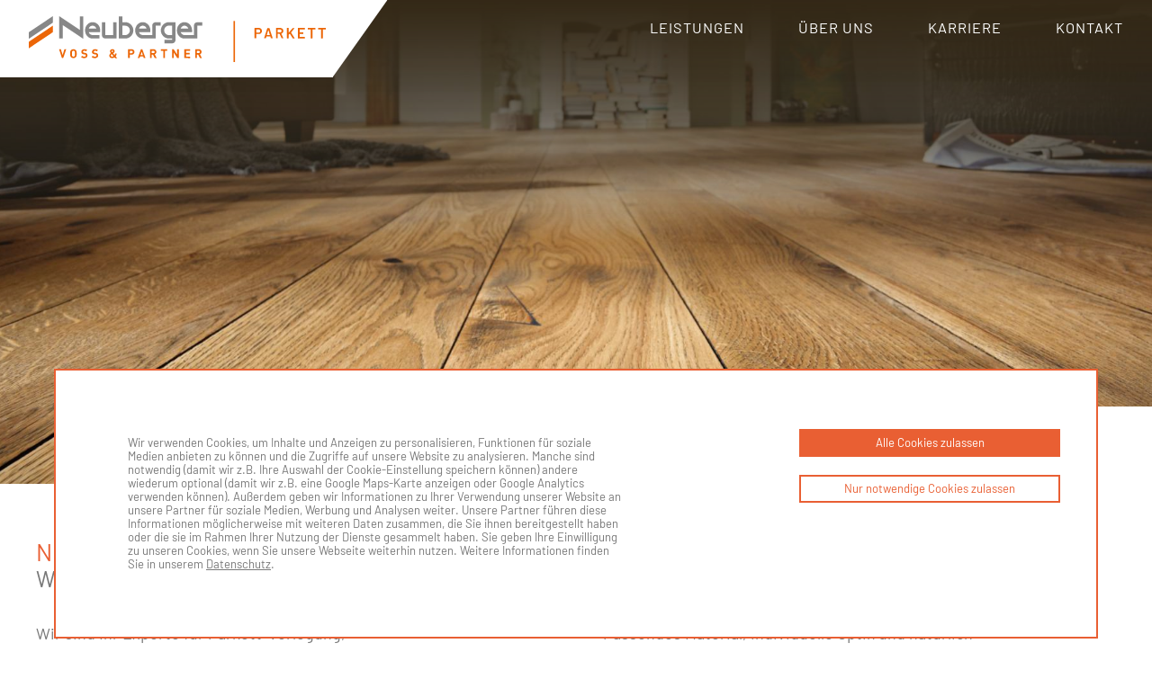

--- FILE ---
content_type: text/html; charset=UTF-8
request_url: http://www.neuberger-parkett.de/
body_size: 6736
content:
<!DOCTYPE html>
<html lang="en" >
<head>
    <script type="text/plain" async src="https://www.googletagmanager.com/gtag/js?id=UA-107260212-1"></script>
    <script type="text/plain">
        window.dataLayer = window.dataLayer || [];
        function gtag(){dataLayer.push(arguments);}
        gtag('js', new Date());
        gtag('config', 'UA-107260212-1');
    </script>
    <title>Neuberger Parkett und Fussbodentechnik GmbH – Ottobrunn bei München</title>
    <meta name="description" content="Von Parkett über Laminat bis hin zu Teppich- oder Dielenboden: Die Neuberger Parkett und Fussbodentechnik ist Ihr Experte im Raum Ottobrunn und Umgebung." />
    <meta http-equiv="Content-Type" content="text/html; charset=UTF-8">
    <meta name="viewport" content="width=device-width, initial-scale=1, maximum-scale=1, user-scalable=0">
    <meta name="robots" content="index, follow">
    <link rel="canonical" href="http://www.neuberger-parkett.de/" />    <meta property="og:url" content="http://www.neuberger-parkett.de/" />
    <meta property="og:title" content="Neuberger Parkett und Fussbodentechnik GmbH – Ottobrunn bei München" />
    <meta property="og:description" content="Von Parkett über Laminat bis hin zu Teppich- oder Dielenboden: Die Neuberger Parkett und Fussbodentechnik ist Ihr Experte im Raum Ottobrunn und Umgebung." />
    <meta property="og:image" content="http://www.neuberger-parkett.de/file/show/410/f6bc9e/neuberger-parkett-und-fussbodentechnik-startseite.jpg" />
    <link rel="icon" type="image/x-icon" href="/build/theme/images/favicon.png" />
    <link rel="stylesheet" href="/build/theme/base.e215b85a.css">
        </head>
<body data-body>
                <header>
          <a class="logo-area" href="/">
              <img src="/build/theme/images/neuberger-logo.svg" title="Neuberger Parkett und Fussbodentechnik GmbH Logo" alt="Logo der Neuberger Parkett und Fussbodentechnik GmbH aus Ottobrunn bei München" class="logo">
              <svg viewBox="0 0 90 128" preserveAspectRatio="none">
                  <polygon points="90,0 0,128 0,0" />
              </svg>
          </a>
          <nav class="menu" data-header-menu>
            <div class="menu-btn" data-menu-btn>
              <div>
                <span></span><span></span><span></span>
              </div>
            </div>
                          <ul class="main-menu">
                                <li data-menu>
        <a href="/leistungen" data-has-dropdown class="dropdown-headline">Leistungen</a>            <ul class="dropdown" data-dropdown>
                                <li class="item ">
    <a href="/parkettboeden">Parkettböden</a>
</li>
                                <li class="item ">
    <a href="/textile-bodenbelaege">Textile Bodenbeläge</a>
</li>
                                <li class="item ">
    <a href="/elastische-bodenbelaege">Elastische Bodenbeläge</a>
</li>
                    </ul>
    </li>                                <li data-menu>
        <a href="/ueber-uns" data-has-dropdown class="dropdown-headline">Über uns</a>            <ul class="dropdown" data-dropdown>
                                <li class="item ">
    <a target="_self" href="/ueber-uns#team">Team</a>
</li>
                                <li class="item ">
    <a target="_self" href="/ueber-uns#philosophie">Philosophie</a>
</li>
                                <li class="item ">
    <a target="_self" href="/ueber-uns#historie">Historie</a>
</li>
                                <li class="item ">
    <a target="_self" href="/ueber-uns#preise-und-auszeichnungen">Preise & Auszeichnungen</a>
</li>
                                <li class="item ">
    <a href="/neuer-standort-ottobrunn">Neuer Standort Ottobrunn</a>
</li>
                    </ul>
    </li>                                <li data-menu>
        <a href="/karriere" data-has-dropdown class="dropdown-headline">Karriere</a>            <ul class="dropdown" data-dropdown>
                                <li class="item ">
    <a target="_self" href="/karriere#ausbildung">Ausbildung</a>
</li>
                                <li class="item ">
    <a target="_self" href="/karriere#stellenangebote">Stellenangebote</a>
</li>
                                <li class="item ">
    <a target="_self" href="/karriere#firmenverbund">Firmenverbund</a>
</li>
                    </ul>
    </li>                                <li class="item ">
    <a href="/kontakt">Kontakt</a>
</li>
                    </ul>
    
                          <ul class="mobile-main-menu" data-mobile-menu>
                                <li data-menu>
        <a href="/leistungen" data-has-dropdown class="dropdown-headline">Leistungen</a>            <ul class="dropdown" data-dropdown>
                                <li class="item ">
    <a href="/leistungen">Alle Leistungen</a>
</li>
                                <li class="item ">
    <a href="/parkettboeden">Parkettböden</a>
</li>
                                <li class="item ">
    <a href="/textile-bodenbelaege">Textile Bodenbeläge</a>
</li>
                                <li class="item ">
    <a href="/elastische-bodenbelaege">Elastische Bodenbeläge</a>
</li>
                    </ul>
    </li>                                <li data-menu>
        <a href="/ueber-uns" data-has-dropdown class="dropdown-headline">Über uns</a>            <ul class="dropdown" data-dropdown>
                                <li class="item ">
    <a href="/ueber-uns">Alles über Neuberger</a>
</li>
                                <li class="item ">
    <a target="_self" href="/ueber-uns#team">Team</a>
</li>
                                <li class="item ">
    <a target="_self" href="/ueber-uns#philosophie">Philosophie</a>
</li>
                                <li class="item ">
    <a target="_self" href="/ueber-uns#historie">Historie</a>
</li>
                                <li class="item ">
    <a target="_self" href="/ueber-uns#preise-und-auszeichnungen">Preise & Auszeichnungen</a>
</li>
                                <li class="item ">
    <a href="/neuer-standort-ottobrunn">Neuer Standort Ottobrunn</a>
</li>
                    </ul>
    </li>                                <li data-menu>
        <a href="/karriere" data-has-dropdown class="dropdown-headline">Karriere</a>            <ul class="dropdown" data-dropdown>
                                <li class="item ">
    <a href="/karriere">Karriere bei Neuberger</a>
</li>
                                <li class="item ">
    <a target="_self" href="/karriere#ausbildung">Ausbildung</a>
</li>
                                <li class="item ">
    <a target="_self" href="/karriere#stellenangebote">Stellenangebote</a>
</li>
                                <li class="item ">
    <a target="_self" href="/karriere#firmenverbund">Firmenverbund</a>
</li>
                    </ul>
    </li>                                <li class="item ">
    <a href="/kontakt">Kontakt</a>
</li>
                    </ul>
    
            <div class="mobile-links">
                            <ul class="footer-legal-menu">
                                <li class="item ">
    <a href="/impressum">Impressum</a>
</li>
                                <li class="item ">
    <a href="/datenschutz">Datenschutz</a>
</li>
                    </ul>
    
            </div>
          </nav>
          <div class="bg"></div>
        </header>
        <main>
              <div class="block-one-column">
            <div class="block-header" data-header>
                                      <img src="/file/format/299/block_header/611586/neuberger-parkett-und-fussbodentechnik-startseite-header.jpg" class="image" />
    
  <div class="caption">
    <svg viewBox="0 0 90 128" preserveAspectRatio="none">
      <polygon points="0,128 90,128 90,0 86,0"></polygon>
    </svg>
    <div class="title first">Herzlich <strong><em>Willkommen</em></strong></div>
  </div>
</div>
    </div>

<div class="block-one-column">
        <div class="container">
            <div class="block-text ">
  <div class="container">
    <div class="title second  c2"><h1>Neuberger <strong><em>Parkett & Fussbodentechnik</em></strong></h1></div>
    <div class="subtitle title third"> <h2>Wir leben Holz seit über 50 Jahren</h2></div>

    <div class="text two-column">
      <p>Wir sind Ihr Experte f&uuml;r Parkett-Verlegung, Bodengestaltung und -sanierung in Ottobrunn bei M&uuml;nchen und Umgebung. Ob <a href="https://www.neuberger-parkett.de/parkettboeden">Parkettboden</a>, Dielenboden, <a href="https://www.neuberger-parkett.de/textile-bodenbelaege">Teppichboden</a>, <a href="https://www.neuberger-parkett.de/elastische-bodenbelaege">Designbelag</a> oder <a href="https://www.neuberger-parkett.de/elastische-bodenbelaege">Linoleum</a> &ndash; f&uuml;r uns ist der Fu&szlig;boden die entscheidende Basis f&uuml;r eine Wohlf&uuml;hl-Atmosph&auml;re. Denn der richtige Boden beeinflusst Wirkung und Stimmung im Arbeits- als auch im Wohnbereich.</p>
<p>Passendes Material, individuelle Optik und nat&uuml;rlich perfekt ma&szlig;geschneiderte Verarbeitung &ndash; wir finden gemeinsam mit Ihnen die optimale L&ouml;sung f&uuml;r Ihren pers&ouml;nlichen Geschmack und den jeweiligen Einsatzbereich.</p>
<p>F&uuml;r jedes Objekt, jede Stilrichtung, alle pers&ouml;nlichen Vorstellungen und Nutzungsbereiche: Wir erkennen, was Sie wollen und setzen es handwerklich um. Mit einem Wow-Effekt, den Sie noch nach Jahren sp&uuml;ren werden.</p>
    </div>
          <a href="/leistungen" target="_self" class="btn  orange">Überzeugen Sie sich selbst</a>
      </div>
</div>
        </div>
    </div>

<div class="block-one-column">
            <div class="block-text grey">
  <div class="container">
    <div class="title second c3"><h2>Unsere <strong><em>Leistungen für Sie</em></strong></h2></div>
    <div class="subtitle title third"> </div>

    <div class="text">
      <p class="editor-headline">Bodengestaltung</p>
<p>Ob <a href="https://www.neuberger-parkett.de/parkettboeden">Parkett</a>, Laminat, PVC, Kork oder <a href="https://www.neuberger-parkett.de/textile-bodenbelaege">Teppichboden</a> &ndash; der Boden bestimmt die Optik und Atmosph&auml;re des Raums. Von der Beratung bis hin zur Verlegung Ihres neuen Parketts oder Bodenbelags, in privaten sowie gesch&auml;ftlichen R&auml;umen: Wir sind Profis auf unserem Gebiet. Melden Sie sich bei uns!</p>
<p class="editor-headline">Bodensanierung</p>
<p>Abnutzungserscheinungen wie stumpfe Farben, Kratzer oder Dellen? Kein Problem: Wir frischen alte Holzb&ouml;den wieder auf und lassen sie in neuem Glanz erstrahlen. Bei uns sind Sie richtig, wenn es um die Restauration oder die Sanierung von vorhandenen B&ouml;den geht.</p>
<p class="editor-headline">Serviceleistungen</p>
<p>Blasen im Belag, Kratzer im Parkett oder Sockelleisten ohne Halt? Dann melden Sie sich bei uns: Mit unserem hauseigenen Serviceteam k&uuml;mmern wir uns um die Pflege, Instandhaltung und Reparatur von Parkettb&ouml;den sowie textilen und elastischen Bodenbel&auml;gen.</p>
    </div>
          <a href="/kontakt" target="_self" class="btn white">Kontaktieren Sie uns</a>
      </div>
</div>
    </div>

<div class="block-one-column">
        <div class="container">
            <div class="block-services">
  <div class="title second c2"><h2>Das Leistungsspektrum unserer <strong><em>Parkett und Fussbodentechnik</em></strong></h2></div>
  <div class="subtitle title third">Mit höchsten Qualitätsansprüchen</div>
  <div class="service-container">
      <a href="/parkettboeden" class="service">
      <div class="inner">
                                            <img src="/file/format/5/block_services/20de35/neuberger-parkett-und-fussbodentechnik-startseite-leistungsbereich-parkett.jpg" alt="Nahaufnahme Parkettboden Jordan PAR Castle CA15 Eiche Villa" title="Parkettboden Neuberger Parkett und Fussbodentechnik GmbH" />
    
        <div class="service-title title second">
          <svg viewBox="0 0 140 205" preserveAspectRatio="none">
            <polygon points="0,0 140,0 4,205 0,205"></polygon>
            <line x1="140" y1="0" x2="4" y2="205" stroke="#787878" stroke-width="2" vector-effect="non-scaling-stroke"></line>
          </svg>
          <div>Parkettböden</div>
        </div>
      </div>
    </a>
      <a href="/textile-bodenbelaege" class="service">
      <div class="inner">
                                            <img src="/file/format/6/block_services/3b5845/neuberger-parkett-und-fussbodentechnik-startseite-leistungsbereich-textile-bodenbelaege.jpg" alt="Nahaufnahme Textiler Bodenbelag Teppichboden in hellgrau Jordan TEP Deluxe vision Milo 296" title="Textile Bodenbeläge Neuberger Parkett und Fussbodentechnik GmbH" />
    
        <div class="service-title title second">
          <svg viewBox="0 0 140 205" preserveAspectRatio="none">
            <polygon points="0,0 140,0 4,205 0,205"></polygon>
            <line x1="140" y1="0" x2="4" y2="205" stroke="#787878" stroke-width="2" vector-effect="non-scaling-stroke"></line>
          </svg>
          <div>Textile Bodenbeläge</div>
        </div>
      </div>
    </a>
      <a href="/elastische-bodenbelaege" class="service">
      <div class="inner">
                                            <img src="/file/format/7/block_services/11201a/neuberger-parkett-und-fussbodentechnik-startseite-leistungsbereich-elastische-boeden.jpg" alt="Elastischer Boden Vinyl-Designboden Jordan Cozy Oak in Holzoptik in einem Ausstellungsraum" title="Elastische Bodenbeläge Neuberger Parkett und Fussbodentechnik GmbH" />
    
        <div class="service-title title second">
          <svg viewBox="0 0 140 205" preserveAspectRatio="none">
            <polygon points="0,0 140,0 4,205 0,205"></polygon>
            <line x1="140" y1="0" x2="4" y2="205" stroke="#787878" stroke-width="2" vector-effect="non-scaling-stroke"></line>
          </svg>
          <div>Elastische Böden</div>
        </div>
      </div>
    </a>
    </div>
  <a href="/leistungen" target="_self" class="btn orange">Zu allen Leistungsbereichen</a></div>
        </div>
    </div>

<div class="block-one-column">
            <div class="block-usp">
  <div class="container">
    <div class="headline title third c3">Top Gründe mit uns zu <strong><em>Arbeiten</em></strong></div>
    <div class="usp-container">
          <div class="usp">
        <div class="icon">
                                              <img src="/file/show/379/915e64/neuberger-parkett-und-fussbodentechnik-usp-icon-experten.svg" alt="Grafisches Element Icon Gruppe Experten" title="Neuberger Parkett und Fussbodentechnik GmbH Icon Experten" />
    
        </div>
        <div class="content">
        <div class="title">Experten – seit über 50 Jahren</div>
        <div class="text">Wir haben bereits zahlreiche Projekte realisiert – ein Erfahrungsspektrum, dank dem wir jegliche Projekte meistern.</div>
        <a href="/leistungen#referenzobjekte" target="_self" class="cta">Unsere Referenzprojekte <i class="arrow fa fa-angle-right"></i></a>        </div>
      </div>
          <div class="usp">
        <div class="icon">
                                              <img src="/file/show/380/31ede4/neuberger-parkett-und-fussbodentechnik-usp-icon-qualitaet.svg" alt="Grafisches Element Icon Stern Qualität" title="Neuberger Parkett und Fussbodentechnik GmbH Icon Qualität" />
    
        </div>
        <div class="content">
        <div class="title">Qualität – auf höchstem Niveau</div>
        <div class="text">Wir gewährleisten höchste Qualitäts- und Umweltstandards in allen Bereichen nach der DIN ISO 9001:2015 und DIN ISO 14001:2015.</div>
        <a href="/ueber-uns#philosophie" target="_self" class="cta">Unsere Philosophie <i class="arrow fa fa-angle-right"></i></a>        </div>
      </div>
          <div class="usp">
        <div class="icon">
                                              <img src="/file/show/381/a6d418/neuberger-parkett-und-fussbodentechnik-usp-icon-bodenstaendig.svg" alt="Grafisches Element Icon Herz Bodenständig" title="Neuberger Parkett und Fussbodentechnik GmbH Icon Bodenständig" />
    
        </div>
        <div class="content">
        <div class="title">Bodenständig – nah am Kunden</div>
        <div class="text">Mit unserem Sitz in Ottobrunn bei München sind wir regional verbunden und jederzeit gerne für Sie da.</div>
        <a href="/kontakt" target="_self" class="cta">Termin vereinbaren <i class="arrow fa fa-angle-right"></i></a>        </div>
      </div>
          <div class="usp">
        <div class="icon">
                                              <img src="/file/show/382/f35337/neuberger-parkett-und-fussbodentechnik-usp-icon-individuell.svg" alt="Grafisches Element Icon Puzzleteil Individuell" title="Neuberger Parkett und Fussbodentechnik GmbH Icon Individuell" />
    
        </div>
        <div class="content">
        <div class="title">Maßverlegt – von A-Z</div>
        <div class="text">Von der Idee bis zur Ausführung: Wir erfüllen Ihre Farb- und Strukturwünsche rund um Ihren Bodenbelag.</div>
        <a href="/leistungen" target="_self" class="cta">Leistungen entdecken <i class="arrow fa fa-angle-right"></i></a>        </div>
      </div>
        </div>
  </div>
</div>

    </div>

<div class="block-one-column">
        <div class="container">
            <div class="block-logowall">
  <div class="title second c2"><h3>Unsere langjährigen <strong><em>Vertragspartner</em></strong></h3></div>
  <div class="subtitle title third">Für Ihre höchsten Ansprüche</div>
  <ul class="logo-container">
    <li>
      <a href="https://www.forbo.com/flooring/de-de/" target="_blank">
        <img src="/build/theme/images/partner/neuberger-parkett-und-fussbodentechnik-partner-forbo-flooring-system-logo.jpg" title="Neuberger Parkett und Fussbodentechnik GmbH Partner-Logo Forbo Flooring GmbH" alt="Neuberger Parkett und Fussbodentechnik GmbH Partner-Logo Forbo Flooring GmbH" class="logo">
        <img src="/build/theme/images/partner/sw/neuberger-parkett-und-fussbodentechnik-partner-forbo-flooring-system-logo.jpg" title="Neuberger Parkett und Fussbodentechnik GmbH Partner-Logo Forbo Flooring GmbH" alt="Neuberger Parkett und Fussbodentechnik GmbH Partner-Logo Forbo Flooring GmbH" class="logo-sw">
      </a>
    </li>
    <li>
      <a href="https://www.jaso.de/" target="_blank">
        <img src="/build/theme/images/partner/neuberger-parkett-und-fussbodentechnik-partner-jaso-parkett-logo.jpg" title="Neuberger Parkett und Fussbodentechnik GmbH Partner-Logo JASO Jakob Schmid Söhne GmbH & Co. KG" alt="Neuberger Parkett und Fussbodentechnik GmbH Partner-Logo JASO Jakob Schmid Söhne GmbH & Co. KG" class="logo">
        <img src="/build/theme/images/partner/sw/neuberger-parkett-und-fussbodentechnik-partner-jaso-parkett-logo.jpg" title="Neuberger Parkett und Fussbodentechnik GmbH Partner-Logo JASO Jakob Schmid Söhne GmbH & Co. KG" alt="Neuberger Parkett und Fussbodentechnik GmbH Partner-Logo JASO Jakob Schmid Söhne GmbH & Co. KG" class="logo-sw">
      </a>
    </li>
    <li>
      <a href="https://www.uzin.de/" target="_blank">
        <img src="/build/theme/images/partner/neuberger-parkett-und-fussbodentechnik-partner-uzin-logo.jpg" title="Neuberger Parkett und Fussbodentechnik GmbH Partner-Logo Uzin Utz AG" alt="Neuberger Parkett und Fussbodentechnik GmbH Partner-Logo Uzin Utz AG" class="logo">
        <img src="/build/theme/images/partner/sw/neuberger-parkett-und-fussbodentechnik-partner-uzin-logo.jpg" title="Neuberger Parkett und Fussbodentechnik GmbH Partner-Logo Uzin Utz AG" alt="Neuberger Parkett und Fussbodentechnik GmbH Partner-Logo Uzin Utz AG" class="logo-sw">
      </a>
    </li>
    <li>
      <a href="https://vorwerk-flooring.de/" target="_blank">
        <img src="/build/theme/images/partner/neuberger-parkett-und-fussbodentechnik-partner-vorwerk-logo.jpg" title="Neuberger Parkett und Fussbodentechnik GmbH Partner-Logo Vorwerk & Co. Teppichwerke GmbH & Co. KG" alt="Neuberger Parkett und Fussbodentechnik GmbH Partner-Logo Vorwerk & Co. Teppichwerke GmbH & Co. KG" class="logo">
        <img src="/build/theme/images/partner/sw/neuberger-parkett-und-fussbodentechnik-partner-vorwerk-logo.jpg" title="Neuberger Parkett und Fussbodentechnik GmbH Partner-Logo Vorwerk & Co. Teppichwerke GmbH & Co. KG" alt="Neuberger Parkett und Fussbodentechnik GmbH Partner-Logo Vorwerk & Co. Teppichwerke GmbH & Co. KG" class="logo-sw">
      </a>
    </li>
  </ul>
</div>

        </div>
    </div>

<div class="block-one-column">
        <div class="container">
            
<div class="block-text-picture layout1">
  <div class="row">
    <div class="col-m-6 image-column">
      <div class="image-container">
                  <svg class="top-edge" viewBox="0 0 270 187" preserveAspectRatio="none"><polygon points="0,0 270,187 270,0"></polygon></svg>
                                              <img src="/file/format/20/block_text_picture/3a817a/neuberger-parkett-und-fussbodentechnik-startseite-showroom-teaser.jpg" alt="Showroom-Bereich mit Blick auf Schubladenschrank und Parkett-Muster" title="Neuberger Parkett und Fussbodentechnik GmbH Showroom in Ottobrunn bei München" />
    
          <svg class="bottom-edge" viewBox="0 0 270 187" preserveAspectRatio="none"><polygon points="0,0 270,187 0,187"></polygon></svg>
              </div>
    </div>
    <div class="col-m-6 text-column">
      <div class="title second c2"><h3>Unser <strong><em>Showroom</em></strong></h3></div>      <div class="subtitle title third">Lassen Sie sich vor Ort inspirieren</div>      <p>Unser neues Firmengeb&auml;ude in Ottobrunn bei M&uuml;nchen mit rund 2.400 m&sup2; Fl&auml;che f&uuml;r Ausstellung, Produktion, Lager und Verwaltung.<br /><br />Vereinbaren Sie gerne einen unverbindlichen Beratungstermin und lassen Sie sich von unserer vielf&auml;ltigen Ausstellung inspirieren.</p>
      <a href="/kontakt" target="_self" class="btn orange">Jetzt Termin vereinbaren</a>    </div>
  </div>
</div>

<div class="block-text-picture layout0">
  <div class="row">
    <div class="col-m-6 image-column">
      <div class="image-container">
                  <svg class="top-edge" viewBox="0 0 270 187" preserveAspectRatio="none"><polygon points="0,0 270,187 270,0"></polygon></svg>
                                              <img src="/file/format/21/block_text_picture/948d7b/neuberger-parkett-und-fussbodentechnik-startseite-stellenangebote-teaser.jpg" alt="Nahaufnahme Neuberger Mitarbeiter schneidet Parkett auf Kreissäge zu" title="Neuberger Parkett und Fussbodentechnik GmbH Stellenangebote" />
    
          <svg class="bottom-edge" viewBox="0 0 110 75" preserveAspectRatio="none"><polygon points="0,0 110,75 0,75"></polygon></svg>
              </div>
    </div>
    <div class="col-m-6 text-column">
      <div class="title second c2"><h2>Aktuelle <strong><em>Stellenangebote</em></strong></h2></div>      <div class="subtitle title third">Wir freuen uns auf dich</div>      <p>Du hast Spa&szlig; am Handwerk und bist auf der Suche nach einer neuen Herausforderung oder Ausbildung? Dann wirf doch mal einen Blick in unsere aktuellen Stellenangebote.</p>
      <a href="/karriere#stellenangebote" target="_self" class="btn orange">Zu den Stellenangeboten</a>    </div>
  </div>
</div>

        </div>
    </div>

<div class="block-one-column">
        <div class="container">
            
<div class="block-text-picture layout1">
  <div class="row">
    <div class="col-m-6 image-column">
      <div class="image-container">
                  <svg class="top-edge" viewBox="0 0 270 187" preserveAspectRatio="none"><polygon points="0,0 270,187 270,0"></polygon></svg>
                                              <img src="/file/format/368/block_text_picture/c59b98/neuberger-parkett-und-fussbodentechnik-startseite-teaser-neuberger-Werkstaetten.JPG" alt="Neuberger Werkstätten Logo" title="Neuberger Werkstätten Logo" />
    
          <svg class="bottom-edge" viewBox="0 0 270 187" preserveAspectRatio="none"><polygon points="0,0 270,187 0,187"></polygon></svg>
              </div>
    </div>
    <div class="col-m-6 text-column">
      <div class="title second c2"><h3>Die Neuberger <strong><em>Werkstätten</em></strong></h3></div>      <div class="subtitle title third"><h3>Wir verarbeiten Holz mit Liebe und Leidenschaft</h3></div>      <p>Zu den Neuberger Werkst&auml;tten z&auml;hlen die Firmen <a href="https://www.neuberger-schreinerei.de/" target="_blank" rel="noopener">Neuberger Schreinerei GmbH</a>, <a href="https://schreinerei-bernhart.com/" target="_blank" rel="noopener">Schreinerei Bernhart</a> und wir &ndash; die Neuberger Parkett und Fu&szlig;bodentechnik GmbH. An unseren Standorten in Ottobrunn bei M&uuml;nchen sowie in Hohenkammer im Landkreis Freising leben wir Best&auml;ndigkeit und schaffen Perspektiven. Unser Beruf ist unsere Passion: Ob langlebige Fu&szlig;b&ouml;den, hochklassige Schreinerarbeiten oder durchdachte Innenausbauten &ndash; wir sind erst zufrieden, wenn es unsere Kunden sind.</p>
      <a href="/ueber-uns#historie" target="_self" class="btn orange">Lernen Sie uns kennen</a>    </div>
  </div>
</div>

        </div>
    </div>


                        </main>
        <footer>
          <a data-backto-top class="back-to-top"><i class="icon fa fa-angle-double-up"></i> Nach oben</a>
          <div class="certificates">
            <img src="/build/theme/images/dekra-zertifizierung-9001.png" title="Neuberger Parkett und Fussbodentechnik GmbH Dekra-Siegel DIN ISO 9001" alt="Zertifizierung Siegel Dekra Logo DIN ISO 9001" class="certificate">
            <img src="/build/theme/images/dekra-zertifizierung-14001.png" title="Neuberger Parkett und Fussbodentechnik GmbH Dekra-Siegel DIN ISO 14001 Siegel" alt="Zertifizierung Siegel Dekra Logo DIN ISO 14001" class="certificate">
          </div>
          <div class="row">
              <div class="col-l-6 column">
                  <div class="row">
                      <div class="col-m-6">
                          <div class="footer-title">Kontakt</div>
                          <div class="footer-content">
                              <p>Neuberger Parkett und Fußbodentechnik GmbH<br />Siemensstr. 16<br />85521 Ottobrunn</p>
<p>Telefon: <span style="text-decoration:underline;"><a href="tel:+498978500914" target="_blank" rel="noreferrer noopener">089 785009-14</a></span><br />Telefax: <span style="text-decoration:underline;"><a href="tel:+498978500968" target="_blank" rel="noreferrer noopener">089 785009-68</a></span></p>
<p><span style="text-decoration:underline;"><a href="mailto:info@neuberger-parkett.de">info@neuberger-parkett.de</a></span><br /><span style="text-decoration:underline;"><a href="http://www.neuberger-parkett.de">www.neuberger-parkett.de</a></span></p>
                          </div>
                      </div>
                      <div class="col-m-6 flex-column">
                          <div class="footer-title">Öffnungszeiten</div>
                          <div class="footer-content">
                              <p>Mo. bis Do.: 07:00 - 17:00 Uhr<br />Freitag: 07:00 - 13:00 Uhr<br />Samstag: nach Vereinbarung</p>
                          </div>
                          <img src="/build/theme/images/innungslogo.svg" title="Innung Parkett und Fussbodentechnik München Oberbayern Mitgliedsbetrieb-Logo" alt="Mitgliedsbetrieb Logo der Innung Parkett und Fussbodentechnik München Oberbayern" class="innungslogo desktop">
                      </div>
                  </div>
              </div>
              <div class="col-l-4 column">
                  <div class="row">
                      <div class="col-m-6">
                          <div class="footer-title">Leistungen</div>
                                      <ul class="footer-menu">
                                <li class="item ">
    <a href="/parkettboeden">Parkettböden</a>
</li>
                                <li class="item ">
    <a href="/textile-bodenbelaege">Textile Bodenbeläge</a>
</li>
                                <li class="item ">
    <a href="/elastische-bodenbelaege">Elastische Bodenbeläge</a>
</li>
                    </ul>
    
                      </div>
                      <div class="col-m-6">
                          <div class="footer-title">Finde uns auf</div>
                                      <ul class="footer-menu">
                                <li class="item ">
    <a target="_blank" href="https://www.facebook.com/neuberger.parkett/">Facebook</a>
</li>
                                <li class="item ">
    <a target="_blank" href="https://www.instagram.com/neuberger_parkett/">Instagram</a>
</li>
                    </ul>
    
                          <img src="/build/theme/images/innungslogo.svg" title="Innung Parkett und Fussbodentechnik München Oberbayern Mitgliedsbetrieb-Logo" alt="Mitgliedsbetrieb Logo der Innung Parkett und Fussbodentechnik München Oberbayern" class="innungslogo mobile">
                      </div>
                  </div>
              </div>
          </div>
          <div class="bottom-row">
            <div>© 2026 Neuberger Parkett und Fußbodentechnik GmbH</div>
                        <ul class="footer-legal-menu">
                                <li class="item ">
    <a href="/impressum">Impressum</a>
</li>
                                <li class="item ">
    <a href="/datenschutz">Datenschutz</a>
</li>
                    </ul>
    
          </div>
        </footer>
              <div class="component-cookie_msg" data-cookie-banner>
          <div class="text">Wir verwenden Cookies, um Inhalte und Anzeigen zu personalisieren, Funktionen für soziale Medien anbieten zu können und die Zugriffe auf unsere Website zu analysieren. Manche sind notwendig (damit wir z.B. Ihre Auswahl der Cookie-Einstellung speichern können) andere wiederum optional (damit wir z.B. eine Google Maps-Karte anzeigen oder Google Analytics verwenden können). Außerdem geben wir Informationen zu Ihrer Verwendung unserer Website an unsere Partner für soziale Medien, Werbung und Analysen weiter. Unsere Partner führen diese Informationen möglicherweise mit weiteren Daten zusammen, die Sie ihnen bereitgestellt haben oder die sie im Rahmen Ihrer Nutzung der Dienste gesammelt haben. Sie geben Ihre Einwilligung zu unseren Cookies, wenn Sie unsere Webseite weiterhin nutzen. Weitere Informationen finden Sie in unserem <a href="/datenschutz" target="_blank">Datenschutz</a>.</div>
          <div class="buttons">
            <a class="btn small no-symbol orange-full" data-accept-cookies="all">Alle Cookies zulassen</a>
            <a class="btn small no-symbol orange" data-accept-cookies="necessary">Nur notwendige Cookies zulassen</a>
          </div>
        </div>
                  <script data-src="//maps.googleapis.com/maps/api/js?key=AIzaSyChu_yZ_1ycVICZmRhUbJKxcXk5HMnycDY" type="text/plain" data-cookie-script="maps"></script>
    <script type="text/plain" data-cookie-script="analytics">
      var gaProperty = 'UA-106222234-1';
      (function(i,s,o,g,r,a,m){i['GoogleAnalyticsObject']=r;i[r]=i[r]||function(){
          (i[r].q=i[r].q||[]).push(arguments)},i[r].l=1*new Date();a=s.createElement(o),
          m=s.getElementsByTagName(o)[0];a.async=1;a.src=g;m.parentNode.insertBefore(a,m)
      })(window,document,'script','//www.google-analytics.com/analytics.js','ga');

      ga('create', gaProperty, 'auto');
      ga('set', 'anonymizeIp', true);
      ga('send', 'pageview');
  </script>
    <script src="/build/theme/runtime.cbab74d2.js"></script><script src="/build/theme/821.aeda8fec.js"></script><script src="/build/theme/base.45c861a3.js"></script>
</body>
</html>


--- FILE ---
content_type: image/svg+xml
request_url: http://www.neuberger-parkett.de/build/theme/images/neuberger-logo.svg
body_size: 8597
content:
<?xml version="1.0" encoding="utf-8"?>
<!-- Generator: Adobe Illustrator 24.1.0, SVG Export Plug-In . SVG Version: 6.00 Build 0)  -->
<svg version="1.0" id="Ebene_1" xmlns:serif="http://www.serif.com/"
	 xmlns="http://www.w3.org/2000/svg" xmlns:xlink="http://www.w3.org/1999/xlink" x="0px" y="0px" viewBox="0 0 1580.2 243.5"
	 style="enable-background:new 0 0 1580.2 243.5;" xml:space="preserve">
<style type="text/css">
	.st0{fill:#878787;}
	.st1{fill:#EC6607;}
</style>
<g transform="matrix(4.16667,0,0,4.16667,0,0)">
	<path class="st0" d="M183.2,34.5h-9.9V30h9.7v-1.6h-4c-5.7,0-10.4-4.7-10.4-10.4c0-5.7,4.7-10.4,10.4-10.4h8.4v22.7
		C187.3,32.6,185.5,34.4,183.2,34.5L183.2,34.5z M178.9,12c-3.3,0-6,2.7-6,6c0,3.3,2.7,6,6,6h4V12H178.9z"/>
	<path class="st0" d="M123.1,28.4H115v-28h4.4v7.2h3.7c5.7,0,10.4,4.7,10.4,10.4S128.9,28.4,123.1,28.4 M119.4,24h3.7
		c3.3,0,5.9-2.7,5.9-6c0-3.2-2.7-5.9-5.9-5.9h-3.7V24z"/>
	<path class="st0" d="M90.4,28.4h-9c-5.3,0-9.6-4.7-9.6-10.4c0-5.7,4.3-10.4,9.6-10.4h0.2c5.3,0,9.6,4.7,9.6,10.4v2.3l-2.3-0.1H76.5
		c0.6,2.2,2.6,3.7,4.8,3.8h9V28.4z M76.5,15.8h9.8c-0.6-2.1-2.6-3.7-4.8-3.8h-0.2C79.1,12.1,77.2,13.6,76.5,15.8z"/>
	<path class="st0" d="M162,28.4h-16.6c-5.3,0-9.6-4.7-9.6-10.4c0-5.7,4.3-10.4,9.6-10.4h0.2c5.3,0,9.6,4.7,9.6,10.4v2.3l-2.3-0.1
		h-12.3c0.6,2.2,2.6,3.7,4.8,3.8h12.2V11.9c0-2.3,1.8-4.1,4.1-4.2l0.2,0h6.4v4.4H162L162,28.4z M140.6,15.8h9.8
		c-0.6-2.2-2.6-3.7-4.8-3.8h-0.2C143.1,12.1,141.2,13.6,140.6,15.8z"/>
	<path class="st0" d="M215.3,28.4h-16.6c-5.3,0-9.6-4.7-9.6-10.4c0-5.7,4.3-10.4,9.6-10.4h0.2c5.3,0,9.6,4.7,9.6,10.4v2.3l-2.3-0.1
		h-12.3c0.6,2.2,2.6,3.7,4.8,3.8h12.2V11.9c0-2.3,1.8-4.1,4.1-4.2l0.2,0h6.4v4.4h-6.3V28.4z M193.9,15.8h9.8
		c-0.6-2.1-2.6-3.7-4.8-3.8h-0.2C196.5,12.1,194.6,13.6,193.9,15.8z"/>
	<path class="st0" d="M112.1,28.3l-14.5,0c-2.3,0-4.2-1.8-4.2-4.1V7.8h4.4l0,16.1h9.9V7.8h4.4V28.3z"/>
	<path class="st0" d="M65.1,0.4v17L38.9,0v5.5h0v22.8h4.4v-17l26.2,17.4V0.4H65.1z"/>
	<path class="st0" d="M0,28.7v-8.3L30.6,0v8.3L0,28.7z"/>
	<path class="st1" d="M0,40.8v-8.3l30.6-20.4v8.3L0,40.8z"/>
	<path class="st1" d="M43.9,53.2h-1.6l-3.7-11.3h2.3l2.3,7.4l2.3-7.4h2.3L43.9,53.2z"/>
	<path class="st1" d="M60,52.1c-1.7,1.6-4.4,1.6-6.1,0c-1.1-1.1-1.1-2.6-1.1-4.5c0-2,0-3.4,1.1-4.5c1.7-1.6,4.4-1.6,6.1,0
		c1.1,1.1,1.1,2.6,1.1,4.5C61.1,49.5,61.1,50.9,60,52.1z M58.4,44.4c-0.4-0.4-0.9-0.6-1.4-0.6c-0.5,0-1.1,0.2-1.4,0.6
		c-0.4,0.5-0.5,1-0.5,3.2c0,2.2,0.1,2.7,0.5,3.2c0.4,0.4,0.9,0.6,1.4,0.6c0.5,0,1.1-0.2,1.4-0.6c0.4-0.5,0.6-1,0.6-3.2
		C58.9,45.4,58.8,44.9,58.4,44.4z"/>
	<path class="st1" d="M70.8,53.3c-1.5,0.1-3-0.4-4.1-1.5l1.4-1.4c0.7,0.7,1.7,1,2.7,1c1.3,0,2-0.5,2-1.4c0-0.4-0.1-0.7-0.3-1
		c-0.3-0.2-0.6-0.4-1-0.4l-1.4-0.2c-0.8-0.1-1.6-0.4-2.2-0.9c-0.6-0.6-0.9-1.4-0.8-2.2c0-2,1.5-3.4,3.9-3.4c1.3-0.1,2.7,0.4,3.6,1.3
		l-1.4,1.4c-0.6-0.6-1.5-0.8-2.3-0.8c-1.2,0-1.7,0.7-1.7,1.4c0,0.3,0.1,0.6,0.3,0.8c0.3,0.2,0.7,0.4,1,0.4l1.3,0.2
		c0.8,0.1,1.6,0.4,2.2,0.9c0.6,0.6,0.9,1.5,0.9,2.4C75,52.1,73.2,53.3,70.8,53.3"/>
	<path class="st1" d="M84.4,53.3c-1.5,0.1-3-0.4-4.1-1.5l1.4-1.4c0.7,0.7,1.7,1,2.7,1c1.3,0,2-0.5,2-1.4c0-0.4-0.1-0.7-0.3-1
		c-0.3-0.2-0.6-0.4-1-0.4l-1.4-0.2c-0.8-0.1-1.6-0.4-2.2-0.9c-0.6-0.6-0.9-1.4-0.8-2.2c0-2,1.5-3.4,3.9-3.4c1.3-0.1,2.7,0.4,3.7,1.3
		l-1.4,1.4c-0.6-0.6-1.5-0.8-2.3-0.8c-1.2,0-1.7,0.7-1.7,1.4c0,0.3,0.1,0.6,0.3,0.8c0.3,0.2,0.7,0.4,1,0.4l1.3,0.2
		c0.8,0.1,1.6,0.4,2.2,0.9c0.6,0.6,0.9,1.5,0.9,2.4C88.6,52.1,86.8,53.3,84.4,53.3"/>
	<path class="st1" d="M110.2,53.2l-0.8-1c-0.8,0.7-1.8,1.1-2.9,1.1c-2.5,0-3.7-1.3-3.7-3.4c0.1-1.3,0.9-2.4,2-3
		c-0.7-0.6-1.1-1.5-1.1-2.4c0-1.5,1.1-2.6,3-2.6c1.5-0.1,2.7,0.9,2.9,2.4c0,0.1,0,0.2,0,0.3c0,0.8-0.5,1.6-1.2,2
		c0,0-0.5,0.4-0.8,0.6l1.9,2.3c0.4-0.6,0.6-1.3,0.6-2h2c0,1.3-0.4,2.5-1.2,3.5l2,2.4H110.2z M105.8,48.1c-0.7,0.3-1.1,1-1.1,1.7
		c0,0.9,0.7,1.6,1.6,1.6c0,0,0.1,0,0.1,0c0.6,0,1.2-0.2,1.7-0.7L105.8,48.1z M106.6,43.6c-0.5,0-0.9,0.3-0.9,0.8c0,0,0,0.1,0,0.1
		c0,0.4,0.4,0.8,0.7,1.3c0.2-0.1,0.5-0.3,0.5-0.3c0.4-0.2,0.6-0.5,0.7-1c0-0.5-0.4-0.9-0.8-0.9C106.7,43.6,106.7,43.6,106.6,43.6"/>
	<path class="st1" d="M131.2,48.9h-2.2v4.3h-2.2V41.9h4.4c1.9-0.1,3.6,1.4,3.7,3.3c0.1,1.9-1.4,3.6-3.3,3.7
		C131.5,49,131.4,49,131.2,48.9 M131.1,43.9h-2.1V47h2.1c0.9,0,1.6-0.6,1.6-1.5c0-0.9-0.6-1.6-1.5-1.6
		C131.2,43.9,131.2,43.9,131.1,43.9z"/>
	<path class="st1" d="M146.8,53.2l-0.7-2h-4l-0.7,2h-2.3l4.1-11.3h1.7l4.1,11.3H146.8z M144.2,45.2l-1.4,4.1h2.8L144.2,45.2z"/>
	<path class="st1" d="M160.8,53.2l-2.2-4.5H157v4.5h-2.2V41.9h4.4c1.9-0.1,3.5,1.3,3.7,3.2c0,0.1,0,0.2,0,0.3c0,1.3-0.8,2.5-2.1,3
		l2.5,4.9L160.8,53.2z M159.1,43.9H157v3h2.1c0.8,0.1,1.5-0.6,1.6-1.4c0.1-0.8-0.6-1.5-1.4-1.6C159.3,43.9,159.2,43.9,159.1,43.9z"
		/>
	<path class="st1" d="M173.9,43.9v9.3h-2.2v-9.3h-3v-2h8.1v2H173.9z"/>
	<path class="st1" d="M189.6,53.2l-4.5-6.9v6.9h-2.2V41.9h2l4.5,6.9v-6.9h2.2v11.3L189.6,53.2z"/>
	<path class="st1" d="M198.6,53.2V41.9h7.4v2h-5.2v2.7h4.5v2h-4.5v2.7h5.2v2L198.6,53.2z"/>
	<path class="st1" d="M218.5,53.2l-2.2-4.5h-1.6v4.5h-2.2V41.9h4.4c1.9-0.1,3.5,1.3,3.7,3.2c0,0.1,0,0.2,0,0.3c0,1.3-0.8,2.5-2.1,3
		l2.5,4.9L218.5,53.2z M216.8,43.9h-2.1v3h2.1c0.8,0.1,1.5-0.6,1.6-1.4c0.1-0.8-0.6-1.5-1.4-1.6C216.9,43.9,216.9,43.9,216.8,43.9z"
		/>
	<path class="st1" d="M294.9,20.4c0.4-0.4,0.6-0.9,0.6-1.5c0-0.6-0.2-1.1-0.6-1.5c-0.4-0.4-0.9-0.6-1.5-0.6h-2.8
		c-0.1,0-0.1,0-0.1,0.1v3.9c0,0.1,0,0.1,0.1,0.1h2.8C294,21,294.5,20.8,294.9,20.4z M295.8,15.4c0.6,0.3,1.1,0.8,1.4,1.4
		c0.3,0.6,0.5,1.3,0.5,2c0,0.8-0.2,1.4-0.5,2c-0.3,0.6-0.8,1-1.4,1.4c-0.6,0.3-1.3,0.5-2.1,0.5h-3c-0.1,0-0.1,0-0.1,0.1v5
		c0,0.1,0,0.1-0.1,0.2c0,0-0.1,0.1-0.2,0.1h-1.7c-0.1,0-0.1,0-0.2-0.1c0,0-0.1-0.1-0.1-0.2V15.2c0-0.1,0-0.1,0.1-0.2
		c0,0,0.1-0.1,0.2-0.1h5.1C294.5,14.9,295.2,15.1,295.8,15.4z"/>
	<path class="st1" d="M304,24.1h3.8c0.1,0,0.1,0,0.1-0.1l-1.9-6.3c0,0,0-0.1-0.1-0.1c0,0,0,0-0.1,0.1l-1.9,6.3
		C303.9,24.1,303.9,24.1,304,24.1z M309.1,27.9l-0.6-2c0,0-0.1-0.1-0.1-0.1h-4.9c0,0-0.1,0-0.1,0.1l-0.6,2c0,0.1-0.1,0.2-0.2,0.2
		h-1.9c-0.1,0-0.1,0-0.2-0.1c0,0,0-0.1,0-0.2l4.1-12.6c0-0.1,0.1-0.2,0.2-0.2h2.3c0.1,0,0.2,0.1,0.2,0.2l4.1,12.6c0,0,0,0.1,0,0.1
		c0,0.1-0.1,0.2-0.2,0.2h-1.9C309.2,28.1,309.1,28,309.1,27.9z"/>
	<path class="st1" d="M317.9,16.9v3.7c0,0.1,0,0.1,0.1,0.1h2.8c0.6,0,1.1-0.2,1.4-0.5c0.4-0.4,0.6-0.8,0.6-1.4
		c0-0.6-0.2-1.1-0.6-1.4c-0.4-0.4-0.9-0.5-1.4-0.5L317.9,16.9C317.9,16.8,317.9,16.9,317.9,16.9z M322.8,27.9l-2.5-5.4
		c0,0-0.1-0.1-0.1-0.1H318c-0.1,0-0.1,0-0.1,0.1v5.3c0,0.1,0,0.1-0.1,0.2c0,0-0.1,0.1-0.2,0.1H316c-0.1,0-0.1,0-0.2-0.1
		c0,0-0.1-0.1-0.1-0.2V15.2c0-0.1,0-0.1,0.1-0.2c0,0,0.1-0.1,0.2-0.1h5.1c0.8,0,1.4,0.2,2,0.5c0.6,0.3,1,0.8,1.4,1.3
		c0.3,0.6,0.5,1.2,0.5,2c0,0.9-0.2,1.6-0.7,2.2c-0.4,0.6-1.1,1-1.8,1.3c0,0,0,0-0.1,0c0,0,0,0,0,0.1l2.6,5.4c0,0.1,0,0.1,0,0.1
		c0,0.1-0.1,0.2-0.2,0.2h-1.8C323,28.1,322.9,28,322.8,27.9z"/>
	<path class="st1" d="M329.7,28c0,0-0.1-0.1-0.1-0.2V15.2c0-0.1,0-0.1,0.1-0.2c0,0,0.1-0.1,0.2-0.1h1.7c0.1,0,0.1,0,0.2,0.1
		c0,0,0.1,0.1,0.1,0.2v5.6c0,0,0,0.1,0,0.1c0,0,0,0,0.1,0l4.9-5.7c0.1-0.1,0.2-0.1,0.3-0.1h1.9c0.1,0,0.2,0,0.2,0.1
		c0,0,0,0.1-0.1,0.2l-4.3,5.3c0,0.1,0,0.1,0,0.1l4.6,7.2c0,0.1,0,0.1,0,0.1c0,0.1-0.1,0.1-0.2,0.1h-2c-0.1,0-0.2,0-0.3-0.2l-3.7-5.8
		c0-0.1-0.1-0.1-0.1,0l-1.4,1.6c0,0,0,0.1,0,0.1v4c0,0.1,0,0.1-0.1,0.2c0,0-0.1,0.1-0.2,0.1h-1.7C329.8,28.1,329.8,28,329.7,28z"/>
	<path class="st1" d="M352.5,16.8c0,0-0.1,0.1-0.2,0.1h-6.4c-0.1,0-0.1,0-0.1,0.1v3.5c0,0.1,0,0.1,0.1,0.1h4.3c0.1,0,0.1,0,0.2,0.1
		c0,0,0.1,0.1,0.1,0.2v1.4c0,0.1,0,0.1-0.1,0.2c0,0-0.1,0.1-0.2,0.1h-4.3c-0.1,0-0.1,0-0.1,0.1v3.6c0,0.1,0,0.1,0.1,0.1h6.4
		c0.1,0,0.1,0,0.2,0.1c0,0,0.1,0.1,0.1,0.2v1.4c0,0.1,0,0.1-0.1,0.2c0,0-0.1,0.1-0.2,0.1h-8.4c-0.1,0-0.1,0-0.2-0.1
		c0,0-0.1-0.1-0.1-0.2V15.2c0-0.1,0-0.1,0.1-0.2c0,0,0.1-0.1,0.2-0.1h8.4c0.1,0,0.1,0,0.2,0.1c0,0,0.1,0.1,0.1,0.2v1.4
		C352.5,16.7,352.5,16.7,352.5,16.8z"/>
	<path class="st1" d="M365.9,15c0,0,0.1,0.1,0.1,0.2v1.4c0,0.1,0,0.1-0.1,0.2c0,0-0.1,0.1-0.2,0.1h-3.4c-0.1,0-0.1,0-0.1,0.1v10.9
		c0,0.1,0,0.1-0.1,0.2c0,0-0.1,0.1-0.2,0.1h-1.7c-0.1,0-0.1,0-0.2-0.1c0,0-0.1-0.1-0.1-0.2V16.9c0-0.1,0-0.1-0.1-0.1h-3.3
		c-0.1,0-0.1,0-0.2-0.1c0,0-0.1-0.1-0.1-0.2v-1.4c0-0.1,0-0.1,0.1-0.2c0,0,0.1-0.1,0.2-0.1h9.1C365.8,15,365.9,15,365.9,15z"/>
	<path class="st1" d="M379.2,15c0,0,0.1,0.1,0.1,0.2v1.4c0,0.1,0,0.1-0.1,0.2c0,0-0.1,0.1-0.2,0.1h-3.4c-0.1,0-0.1,0-0.1,0.1v10.9
		c0,0.1,0,0.1-0.1,0.2c0,0-0.1,0.1-0.2,0.1h-1.7c-0.1,0-0.1,0-0.2-0.1c0,0-0.1-0.1-0.1-0.2V16.9c0-0.1,0-0.1-0.1-0.1h-3.3
		c-0.1,0-0.1,0-0.2-0.1c0,0-0.1-0.1-0.1-0.2v-1.4c0-0.1,0-0.1,0.1-0.2c0,0,0.1-0.1,0.2-0.1h9.1C379.1,15,379.2,15,379.2,15z"/>
	<rect x="261.4" y="6.1" class="st1" width="1.9" height="52.4"/>
</g>
</svg>


--- FILE ---
content_type: application/javascript
request_url: http://www.neuberger-parkett.de/build/theme/821.aeda8fec.js
body_size: 46709
content:
/*! For license information please see 821.aeda8fec.js.LICENSE.txt */
(self.webpackChunkenhavo=self.webpackChunkenhavo||[]).push([[821],{1410:(e,t,i)=>{"use strict";i.d(t,{W:()=>r});var n=i(889),o=i.n(n);class r{constructor(){this._services=[],this._alreadyInit=!1,this._parameters=new(o()),this._hashes={},this._resolveStack=[],this._resolveCallStack=[]}async get(e){if(void 0===this._hashes[e])throw'Service "'+e+'" does not exists';let t=this._findService(e);return null!==t?t.instance:(await this._load(e),await this._instantiate(e),await this._instantiate_calls(),await this._call_calls(),this._findService(e).instance)}async _load(e){let t=this._getService(e);if("created"===t.state){t.module=await this._call("load_"+this._hashes[e],this),t.state="loaded";let i=await this._call("get_dependencies_"+this._hashes[e],this);for(let e of i)await this._load(e);let n=await this._call("get_call_dependencies_"+this._hashes[e],this);for(let e of n)await this._load(e)}}async _instantiate(e){let t=this._getService(e);if("loaded"===t.state){this._resolveStack.push(t);let i=await this._call("get_dependencies_"+this._hashes[e],this);for(let e of i)await this._instantiate(e);let n=await this._call("get_call_dependencies_"+this._hashes[e],this);for(let e of n)this._resolveCallStack.push(e);t.instance=await this._call("instantiate_"+this._hashes[t.name],this),t.state="instantiated"}}async _instantiate_calls(){for(;this._resolveCallStack.length>0;){let e=this._resolveCallStack.pop();await this._instantiate(e)}}async _call_calls(){for(;this._resolveStack.length>0;){let e=this._resolveStack.pop();await this._call("call_"+this._hashes[e.name],this,[e.instance]),e.state="ready"}}async _loadCall(e,t){let i=this._getService(e);"created"===i.state&&(t.push(i),i.module=await this._call("load_call_"+this._hashes[e],this),i.state="loaded")}async _call(e,t,i=[]){if("function"!=typeof t[e])throw e+" is not a function";return await t[e].apply(t,i)}async init(){this._alreadyInit||(this._alreadyInit=!0,await this._call("_init",this))}_getService(e){let t=this._findService(e);return null===t&&(t=this._createService(e),this._services.push(t)),t}_findService(e){for(let t of this._services)if(t.name===e)return t;return null}_createService(e){let t=new s(e);return t.state="created",t}setParameter(e,t){this._parameters.set(e,t)}getParameter(e){return this._parameters.get(e)}}class s{constructor(e){this.name=e,this.instance=null,this.module=null,this.state=null}}},889:e=>{e.exports=class{constructor(){this._data={}}set(e,t){if("string"!=typeof e)throw"Key should be a string";let i=e.split("."),n=i.pop(),o=this._data;if(i.length>0)for(let e of i)void 0===o[e]&&(o[e]={}),o=o[e];o[n]=t}get(e){if("string"!=typeof e)throw"Key should be a string";let t=e.split("."),i=t.shift(),n=this._data;if(n=n[i],t.length>0)for(i of t){if(void 0===n[i])return null;n=n[i]}return n}}},4873:(e,t,i)=>{var n;function o(e,t){for(var i=0;i<t.length;i++){var n=t[i];n.enumerable=n.enumerable||!1,n.configurable=!0,"value"in n&&(n.writable=!0),Object.defineProperty(e,n.key,n)}}n=function(e,t){"use strict";Object.defineProperty(t,"__esModule",{value:!0}),t.Kernel=void 0;var i=function(){function e(t){!function(e,t){if(!(e instanceof t))throw new TypeError("Cannot call a class as a function")}(this,e),this.container=t}var t,i,n;return t=e,(i=[{key:"boot",value:function(){var e=this;this.container.init().then((function(){e.container.get("@hotwired/stimulus/Application").then((function(t){t.container=e.container,t.start()}))}))}}])&&o(t.prototype,i),n&&o(t,n),Object.defineProperty(t,"prototype",{writable:!1}),e}();t.Kernel=i}.apply(t,[i,t]),void 0===n||(e.exports=n)},9414:(e,t,i)=>{var n;!function(o){var r,s,a,l,c,u,d,p,f,h,v,g,y,m,x,w,b,k,T,S="sizzle"+1*new Date,C=o.document,$=0,A=0,E=pe(),L=pe(),D=pe(),j=pe(),H=function(e,t){return e===t&&(v=!0),0},O={}.hasOwnProperty,N=[],P=N.pop,q=N.push,M=N.push,I=N.slice,_=function(e,t){for(var i=0,n=e.length;i<n;i++)if(e[i]===t)return i;return-1},z="checked|selected|async|autofocus|autoplay|controls|defer|disabled|hidden|ismap|loop|multiple|open|readonly|required|scoped",R="[\\x20\\t\\r\\n\\f]",W="(?:\\\\.|[\\w-]|[^\0-\\xa0])+",B="\\[[\\x20\\t\\r\\n\\f]*("+W+")(?:"+R+"*([*^$|!~]?=)"+R+"*(?:'((?:\\\\.|[^\\\\'])*)'|\"((?:\\\\.|[^\\\\\"])*)\"|("+W+"))|)"+R+"*\\]",F=":("+W+")(?:\\((('((?:\\\\.|[^\\\\'])*)'|\"((?:\\\\.|[^\\\\\"])*)\")|((?:\\\\.|[^\\\\()[\\]]|"+B+")*)|.*)\\)|)",U=new RegExp(R+"+","g"),X=new RegExp("^[\\x20\\t\\r\\n\\f]+|((?:^|[^\\\\])(?:\\\\.)*)[\\x20\\t\\r\\n\\f]+$","g"),Y=new RegExp("^[\\x20\\t\\r\\n\\f]*,[\\x20\\t\\r\\n\\f]*"),V=new RegExp("^[\\x20\\t\\r\\n\\f]*([>+~]|[\\x20\\t\\r\\n\\f])[\\x20\\t\\r\\n\\f]*"),G=new RegExp(R+"|>"),K=new RegExp(F),J=new RegExp("^"+W+"$"),Q={ID:new RegExp("^#("+W+")"),CLASS:new RegExp("^\\.("+W+")"),TAG:new RegExp("^("+W+"|[*])"),ATTR:new RegExp("^"+B),PSEUDO:new RegExp("^"+F),CHILD:new RegExp("^:(only|first|last|nth|nth-last)-(child|of-type)(?:\\([\\x20\\t\\r\\n\\f]*(even|odd|(([+-]|)(\\d*)n|)[\\x20\\t\\r\\n\\f]*(?:([+-]|)[\\x20\\t\\r\\n\\f]*(\\d+)|))[\\x20\\t\\r\\n\\f]*\\)|)","i"),bool:new RegExp("^(?:"+z+")$","i"),needsContext:new RegExp("^[\\x20\\t\\r\\n\\f]*[>+~]|:(even|odd|eq|gt|lt|nth|first|last)(?:\\([\\x20\\t\\r\\n\\f]*((?:-\\d)?\\d*)[\\x20\\t\\r\\n\\f]*\\)|)(?=[^-]|$)","i")},Z=/HTML$/i,ee=/^(?:input|select|textarea|button)$/i,te=/^h\d$/i,ie=/^[^{]+\{\s*\[native \w/,ne=/^(?:#([\w-]+)|(\w+)|\.([\w-]+))$/,oe=/[+~]/,re=new RegExp("\\\\([\\da-f]{1,6}[\\x20\\t\\r\\n\\f]?|([\\x20\\t\\r\\n\\f])|.)","ig"),se=function(e,t,i){var n="0x"+t-65536;return n!=n||i?t:n<0?String.fromCharCode(n+65536):String.fromCharCode(n>>10|55296,1023&n|56320)},ae=/([\0-\x1f\x7f]|^-?\d)|^-$|[^\0-\x1f\x7f-\uFFFF\w-]/g,le=function(e,t){return t?"\0"===e?"�":e.slice(0,-1)+"\\"+e.charCodeAt(e.length-1).toString(16)+" ":"\\"+e},ce=function(){g()},ue=Se((function(e){return!0===e.disabled&&"fieldset"===e.nodeName.toLowerCase()}),{dir:"parentNode",next:"legend"});try{M.apply(N=I.call(C.childNodes),C.childNodes),N[C.childNodes.length].nodeType}catch(e){M={apply:N.length?function(e,t){q.apply(e,I.call(t))}:function(e,t){for(var i=e.length,n=0;e[i++]=t[n++];);e.length=i-1}}}function de(e,t,i,n){var o,r,a,l,c,d,f,h=t&&t.ownerDocument,v=t?t.nodeType:9;if(i=i||[],"string"!=typeof e||!e||1!==v&&9!==v&&11!==v)return i;if(!n&&((t?t.ownerDocument||t:C)!==y&&g(t),t=t||y,x)){if(11!==v&&(c=ne.exec(e)))if(o=c[1]){if(9===v){if(!(a=t.getElementById(o)))return i;if(a.id===o)return i.push(a),i}else if(h&&(a=h.getElementById(o))&&T(t,a)&&a.id===o)return i.push(a),i}else{if(c[2])return M.apply(i,t.getElementsByTagName(e)),i;if((o=c[3])&&s.getElementsByClassName&&t.getElementsByClassName)return M.apply(i,t.getElementsByClassName(o)),i}if(s.qsa&&!j[e+" "]&&(!w||!w.test(e))&&(1!==v||"object"!==t.nodeName.toLowerCase())){if(f=e,h=t,1===v&&G.test(e)){for((l=t.getAttribute("id"))?l=l.replace(ae,le):t.setAttribute("id",l=S),r=(d=u(e)).length;r--;)d[r]="#"+l+" "+Te(d[r]);f=d.join(","),h=oe.test(e)&&be(t.parentNode)||t}try{return M.apply(i,h.querySelectorAll(f)),i}catch(t){j(e,!0)}finally{l===S&&t.removeAttribute("id")}}}return p(e.replace(X,"$1"),t,i,n)}function pe(){var e=[];return function t(i,n){return e.push(i+" ")>a.cacheLength&&delete t[e.shift()],t[i+" "]=n}}function fe(e){return e[S]=!0,e}function he(e){var t=y.createElement("fieldset");try{return!!e(t)}catch(e){return!1}finally{t.parentNode&&t.parentNode.removeChild(t),t=null}}function ve(e,t){for(var i=e.split("|"),n=i.length;n--;)a.attrHandle[i[n]]=t}function ge(e,t){var i=t&&e,n=i&&1===e.nodeType&&1===t.nodeType&&e.sourceIndex-t.sourceIndex;if(n)return n;if(i)for(;i=i.nextSibling;)if(i===t)return-1;return e?1:-1}function ye(e){return function(t){return"input"===t.nodeName.toLowerCase()&&t.type===e}}function me(e){return function(t){var i=t.nodeName.toLowerCase();return("input"===i||"button"===i)&&t.type===e}}function xe(e){return function(t){return"form"in t?t.parentNode&&!1===t.disabled?"label"in t?"label"in t.parentNode?t.parentNode.disabled===e:t.disabled===e:t.isDisabled===e||t.isDisabled!==!e&&ue(t)===e:t.disabled===e:"label"in t&&t.disabled===e}}function we(e){return fe((function(t){return t=+t,fe((function(i,n){for(var o,r=e([],i.length,t),s=r.length;s--;)i[o=r[s]]&&(i[o]=!(n[o]=i[o]))}))}))}function be(e){return e&&void 0!==e.getElementsByTagName&&e}for(r in s=de.support={},c=de.isXML=function(e){var t=e.namespaceURI,i=(e.ownerDocument||e).documentElement;return!Z.test(t||i&&i.nodeName||"HTML")},g=de.setDocument=function(e){var t,i,n=e?e.ownerDocument||e:C;return n!==y&&9===n.nodeType&&n.documentElement?(m=(y=n).documentElement,x=!c(y),C!==y&&(i=y.defaultView)&&i.top!==i&&(i.addEventListener?i.addEventListener("unload",ce,!1):i.attachEvent&&i.attachEvent("onunload",ce)),s.attributes=he((function(e){return e.className="i",!e.getAttribute("className")})),s.getElementsByTagName=he((function(e){return e.appendChild(y.createComment("")),!e.getElementsByTagName("*").length})),s.getElementsByClassName=ie.test(y.getElementsByClassName),s.getById=he((function(e){return m.appendChild(e).id=S,!y.getElementsByName||!y.getElementsByName(S).length})),s.getById?(a.filter.ID=function(e){var t=e.replace(re,se);return function(e){return e.getAttribute("id")===t}},a.find.ID=function(e,t){if(void 0!==t.getElementById&&x){var i=t.getElementById(e);return i?[i]:[]}}):(a.filter.ID=function(e){var t=e.replace(re,se);return function(e){var i=void 0!==e.getAttributeNode&&e.getAttributeNode("id");return i&&i.value===t}},a.find.ID=function(e,t){if(void 0!==t.getElementById&&x){var i,n,o,r=t.getElementById(e);if(r){if((i=r.getAttributeNode("id"))&&i.value===e)return[r];for(o=t.getElementsByName(e),n=0;r=o[n++];)if((i=r.getAttributeNode("id"))&&i.value===e)return[r]}return[]}}),a.find.TAG=s.getElementsByTagName?function(e,t){return void 0!==t.getElementsByTagName?t.getElementsByTagName(e):s.qsa?t.querySelectorAll(e):void 0}:function(e,t){var i,n=[],o=0,r=t.getElementsByTagName(e);if("*"===e){for(;i=r[o++];)1===i.nodeType&&n.push(i);return n}return r},a.find.CLASS=s.getElementsByClassName&&function(e,t){if(void 0!==t.getElementsByClassName&&x)return t.getElementsByClassName(e)},b=[],w=[],(s.qsa=ie.test(y.querySelectorAll))&&(he((function(e){m.appendChild(e).innerHTML="<a id='"+S+"'></a><select id='"+S+"-\r\\' msallowcapture=''><option selected=''></option></select>",e.querySelectorAll("[msallowcapture^='']").length&&w.push("[*^$]=[\\x20\\t\\r\\n\\f]*(?:''|\"\")"),e.querySelectorAll("[selected]").length||w.push("\\[[\\x20\\t\\r\\n\\f]*(?:value|"+z+")"),e.querySelectorAll("[id~="+S+"-]").length||w.push("~="),e.querySelectorAll(":checked").length||w.push(":checked"),e.querySelectorAll("a#"+S+"+*").length||w.push(".#.+[+~]")})),he((function(e){e.innerHTML="<a href='' disabled='disabled'></a><select disabled='disabled'><option/></select>";var t=y.createElement("input");t.setAttribute("type","hidden"),e.appendChild(t).setAttribute("name","D"),e.querySelectorAll("[name=d]").length&&w.push("name[\\x20\\t\\r\\n\\f]*[*^$|!~]?="),2!==e.querySelectorAll(":enabled").length&&w.push(":enabled",":disabled"),m.appendChild(e).disabled=!0,2!==e.querySelectorAll(":disabled").length&&w.push(":enabled",":disabled"),e.querySelectorAll("*,:x"),w.push(",.*:")}))),(s.matchesSelector=ie.test(k=m.matches||m.webkitMatchesSelector||m.mozMatchesSelector||m.oMatchesSelector||m.msMatchesSelector))&&he((function(e){s.disconnectedMatch=k.call(e,"*"),k.call(e,"[s!='']:x"),b.push("!=",F)})),w=w.length&&new RegExp(w.join("|")),b=b.length&&new RegExp(b.join("|")),t=ie.test(m.compareDocumentPosition),T=t||ie.test(m.contains)?function(e,t){var i=9===e.nodeType?e.documentElement:e,n=t&&t.parentNode;return e===n||!(!n||1!==n.nodeType||!(i.contains?i.contains(n):e.compareDocumentPosition&&16&e.compareDocumentPosition(n)))}:function(e,t){if(t)for(;t=t.parentNode;)if(t===e)return!0;return!1},H=t?function(e,t){if(e===t)return v=!0,0;var i=!e.compareDocumentPosition-!t.compareDocumentPosition;return i||(1&(i=(e.ownerDocument||e)===(t.ownerDocument||t)?e.compareDocumentPosition(t):1)||!s.sortDetached&&t.compareDocumentPosition(e)===i?e===y||e.ownerDocument===C&&T(C,e)?-1:t===y||t.ownerDocument===C&&T(C,t)?1:h?_(h,e)-_(h,t):0:4&i?-1:1)}:function(e,t){if(e===t)return v=!0,0;var i,n=0,o=e.parentNode,r=t.parentNode,s=[e],a=[t];if(!o||!r)return e===y?-1:t===y?1:o?-1:r?1:h?_(h,e)-_(h,t):0;if(o===r)return ge(e,t);for(i=e;i=i.parentNode;)s.unshift(i);for(i=t;i=i.parentNode;)a.unshift(i);for(;s[n]===a[n];)n++;return n?ge(s[n],a[n]):s[n]===C?-1:a[n]===C?1:0},y):y},de.matches=function(e,t){return de(e,null,null,t)},de.matchesSelector=function(e,t){if((e.ownerDocument||e)!==y&&g(e),s.matchesSelector&&x&&!j[t+" "]&&(!b||!b.test(t))&&(!w||!w.test(t)))try{var i=k.call(e,t);if(i||s.disconnectedMatch||e.document&&11!==e.document.nodeType)return i}catch(e){j(t,!0)}return de(t,y,null,[e]).length>0},de.contains=function(e,t){return(e.ownerDocument||e)!==y&&g(e),T(e,t)},de.attr=function(e,t){(e.ownerDocument||e)!==y&&g(e);var i=a.attrHandle[t.toLowerCase()],n=i&&O.call(a.attrHandle,t.toLowerCase())?i(e,t,!x):void 0;return void 0!==n?n:s.attributes||!x?e.getAttribute(t):(n=e.getAttributeNode(t))&&n.specified?n.value:null},de.escape=function(e){return(e+"").replace(ae,le)},de.error=function(e){throw new Error("Syntax error, unrecognized expression: "+e)},de.uniqueSort=function(e){var t,i=[],n=0,o=0;if(v=!s.detectDuplicates,h=!s.sortStable&&e.slice(0),e.sort(H),v){for(;t=e[o++];)t===e[o]&&(n=i.push(o));for(;n--;)e.splice(i[n],1)}return h=null,e},l=de.getText=function(e){var t,i="",n=0,o=e.nodeType;if(o){if(1===o||9===o||11===o){if("string"==typeof e.textContent)return e.textContent;for(e=e.firstChild;e;e=e.nextSibling)i+=l(e)}else if(3===o||4===o)return e.nodeValue}else for(;t=e[n++];)i+=l(t);return i},a=de.selectors={cacheLength:50,createPseudo:fe,match:Q,attrHandle:{},find:{},relative:{">":{dir:"parentNode",first:!0}," ":{dir:"parentNode"},"+":{dir:"previousSibling",first:!0},"~":{dir:"previousSibling"}},preFilter:{ATTR:function(e){return e[1]=e[1].replace(re,se),e[3]=(e[3]||e[4]||e[5]||"").replace(re,se),"~="===e[2]&&(e[3]=" "+e[3]+" "),e.slice(0,4)},CHILD:function(e){return e[1]=e[1].toLowerCase(),"nth"===e[1].slice(0,3)?(e[3]||de.error(e[0]),e[4]=+(e[4]?e[5]+(e[6]||1):2*("even"===e[3]||"odd"===e[3])),e[5]=+(e[7]+e[8]||"odd"===e[3])):e[3]&&de.error(e[0]),e},PSEUDO:function(e){var t,i=!e[6]&&e[2];return Q.CHILD.test(e[0])?null:(e[3]?e[2]=e[4]||e[5]||"":i&&K.test(i)&&(t=u(i,!0))&&(t=i.indexOf(")",i.length-t)-i.length)&&(e[0]=e[0].slice(0,t),e[2]=i.slice(0,t)),e.slice(0,3))}},filter:{TAG:function(e){var t=e.replace(re,se).toLowerCase();return"*"===e?function(){return!0}:function(e){return e.nodeName&&e.nodeName.toLowerCase()===t}},CLASS:function(e){var t=E[e+" "];return t||(t=new RegExp("(^|[\\x20\\t\\r\\n\\f])"+e+"("+R+"|$)"))&&E(e,(function(e){return t.test("string"==typeof e.className&&e.className||void 0!==e.getAttribute&&e.getAttribute("class")||"")}))},ATTR:function(e,t,i){return function(n){var o=de.attr(n,e);return null==o?"!="===t:!t||(o+="","="===t?o===i:"!="===t?o!==i:"^="===t?i&&0===o.indexOf(i):"*="===t?i&&o.indexOf(i)>-1:"$="===t?i&&o.slice(-i.length)===i:"~="===t?(" "+o.replace(U," ")+" ").indexOf(i)>-1:"|="===t&&(o===i||o.slice(0,i.length+1)===i+"-"))}},CHILD:function(e,t,i,n,o){var r="nth"!==e.slice(0,3),s="last"!==e.slice(-4),a="of-type"===t;return 1===n&&0===o?function(e){return!!e.parentNode}:function(t,i,l){var c,u,d,p,f,h,v=r!==s?"nextSibling":"previousSibling",g=t.parentNode,y=a&&t.nodeName.toLowerCase(),m=!l&&!a,x=!1;if(g){if(r){for(;v;){for(p=t;p=p[v];)if(a?p.nodeName.toLowerCase()===y:1===p.nodeType)return!1;h=v="only"===e&&!h&&"nextSibling"}return!0}if(h=[s?g.firstChild:g.lastChild],s&&m){for(x=(f=(c=(u=(d=(p=g)[S]||(p[S]={}))[p.uniqueID]||(d[p.uniqueID]={}))[e]||[])[0]===$&&c[1])&&c[2],p=f&&g.childNodes[f];p=++f&&p&&p[v]||(x=f=0)||h.pop();)if(1===p.nodeType&&++x&&p===t){u[e]=[$,f,x];break}}else if(m&&(x=f=(c=(u=(d=(p=t)[S]||(p[S]={}))[p.uniqueID]||(d[p.uniqueID]={}))[e]||[])[0]===$&&c[1]),!1===x)for(;(p=++f&&p&&p[v]||(x=f=0)||h.pop())&&((a?p.nodeName.toLowerCase()!==y:1!==p.nodeType)||!++x||(m&&((u=(d=p[S]||(p[S]={}))[p.uniqueID]||(d[p.uniqueID]={}))[e]=[$,x]),p!==t)););return(x-=o)===n||x%n==0&&x/n>=0}}},PSEUDO:function(e,t){var i,n=a.pseudos[e]||a.setFilters[e.toLowerCase()]||de.error("unsupported pseudo: "+e);return n[S]?n(t):n.length>1?(i=[e,e,"",t],a.setFilters.hasOwnProperty(e.toLowerCase())?fe((function(e,i){for(var o,r=n(e,t),s=r.length;s--;)e[o=_(e,r[s])]=!(i[o]=r[s])})):function(e){return n(e,0,i)}):n}},pseudos:{not:fe((function(e){var t=[],i=[],n=d(e.replace(X,"$1"));return n[S]?fe((function(e,t,i,o){for(var r,s=n(e,null,o,[]),a=e.length;a--;)(r=s[a])&&(e[a]=!(t[a]=r))})):function(e,o,r){return t[0]=e,n(t,null,r,i),t[0]=null,!i.pop()}})),has:fe((function(e){return function(t){return de(e,t).length>0}})),contains:fe((function(e){return e=e.replace(re,se),function(t){return(t.textContent||l(t)).indexOf(e)>-1}})),lang:fe((function(e){return J.test(e||"")||de.error("unsupported lang: "+e),e=e.replace(re,se).toLowerCase(),function(t){var i;do{if(i=x?t.lang:t.getAttribute("xml:lang")||t.getAttribute("lang"))return(i=i.toLowerCase())===e||0===i.indexOf(e+"-")}while((t=t.parentNode)&&1===t.nodeType);return!1}})),target:function(e){var t=o.location&&o.location.hash;return t&&t.slice(1)===e.id},root:function(e){return e===m},focus:function(e){return e===y.activeElement&&(!y.hasFocus||y.hasFocus())&&!!(e.type||e.href||~e.tabIndex)},enabled:xe(!1),disabled:xe(!0),checked:function(e){var t=e.nodeName.toLowerCase();return"input"===t&&!!e.checked||"option"===t&&!!e.selected},selected:function(e){return e.parentNode&&e.parentNode.selectedIndex,!0===e.selected},empty:function(e){for(e=e.firstChild;e;e=e.nextSibling)if(e.nodeType<6)return!1;return!0},parent:function(e){return!a.pseudos.empty(e)},header:function(e){return te.test(e.nodeName)},input:function(e){return ee.test(e.nodeName)},button:function(e){var t=e.nodeName.toLowerCase();return"input"===t&&"button"===e.type||"button"===t},text:function(e){var t;return"input"===e.nodeName.toLowerCase()&&"text"===e.type&&(null==(t=e.getAttribute("type"))||"text"===t.toLowerCase())},first:we((function(){return[0]})),last:we((function(e,t){return[t-1]})),eq:we((function(e,t,i){return[i<0?i+t:i]})),even:we((function(e,t){for(var i=0;i<t;i+=2)e.push(i);return e})),odd:we((function(e,t){for(var i=1;i<t;i+=2)e.push(i);return e})),lt:we((function(e,t,i){for(var n=i<0?i+t:i>t?t:i;--n>=0;)e.push(n);return e})),gt:we((function(e,t,i){for(var n=i<0?i+t:i;++n<t;)e.push(n);return e}))}},a.pseudos.nth=a.pseudos.eq,{radio:!0,checkbox:!0,file:!0,password:!0,image:!0})a.pseudos[r]=ye(r);for(r in{submit:!0,reset:!0})a.pseudos[r]=me(r);function ke(){}function Te(e){for(var t=0,i=e.length,n="";t<i;t++)n+=e[t].value;return n}function Se(e,t,i){var n=t.dir,o=t.next,r=o||n,s=i&&"parentNode"===r,a=A++;return t.first?function(t,i,o){for(;t=t[n];)if(1===t.nodeType||s)return e(t,i,o);return!1}:function(t,i,l){var c,u,d,p=[$,a];if(l){for(;t=t[n];)if((1===t.nodeType||s)&&e(t,i,l))return!0}else for(;t=t[n];)if(1===t.nodeType||s)if(u=(d=t[S]||(t[S]={}))[t.uniqueID]||(d[t.uniqueID]={}),o&&o===t.nodeName.toLowerCase())t=t[n]||t;else{if((c=u[r])&&c[0]===$&&c[1]===a)return p[2]=c[2];if(u[r]=p,p[2]=e(t,i,l))return!0}return!1}}function Ce(e){return e.length>1?function(t,i,n){for(var o=e.length;o--;)if(!e[o](t,i,n))return!1;return!0}:e[0]}function $e(e,t,i,n,o){for(var r,s=[],a=0,l=e.length,c=null!=t;a<l;a++)(r=e[a])&&(i&&!i(r,n,o)||(s.push(r),c&&t.push(a)));return s}function Ae(e,t,i,n,o,r){return n&&!n[S]&&(n=Ae(n)),o&&!o[S]&&(o=Ae(o,r)),fe((function(r,s,a,l){var c,u,d,p=[],f=[],h=s.length,v=r||function(e,t,i){for(var n=0,o=t.length;n<o;n++)de(e,t[n],i);return i}(t||"*",a.nodeType?[a]:a,[]),g=!e||!r&&t?v:$e(v,p,e,a,l),y=i?o||(r?e:h||n)?[]:s:g;if(i&&i(g,y,a,l),n)for(c=$e(y,f),n(c,[],a,l),u=c.length;u--;)(d=c[u])&&(y[f[u]]=!(g[f[u]]=d));if(r){if(o||e){if(o){for(c=[],u=y.length;u--;)(d=y[u])&&c.push(g[u]=d);o(null,y=[],c,l)}for(u=y.length;u--;)(d=y[u])&&(c=o?_(r,d):p[u])>-1&&(r[c]=!(s[c]=d))}}else y=$e(y===s?y.splice(h,y.length):y),o?o(null,s,y,l):M.apply(s,y)}))}function Ee(e){for(var t,i,n,o=e.length,r=a.relative[e[0].type],s=r||a.relative[" "],l=r?1:0,c=Se((function(e){return e===t}),s,!0),u=Se((function(e){return _(t,e)>-1}),s,!0),d=[function(e,i,n){var o=!r&&(n||i!==f)||((t=i).nodeType?c(e,i,n):u(e,i,n));return t=null,o}];l<o;l++)if(i=a.relative[e[l].type])d=[Se(Ce(d),i)];else{if((i=a.filter[e[l].type].apply(null,e[l].matches))[S]){for(n=++l;n<o&&!a.relative[e[n].type];n++);return Ae(l>1&&Ce(d),l>1&&Te(e.slice(0,l-1).concat({value:" "===e[l-2].type?"*":""})).replace(X,"$1"),i,l<n&&Ee(e.slice(l,n)),n<o&&Ee(e=e.slice(n)),n<o&&Te(e))}d.push(i)}return Ce(d)}ke.prototype=a.filters=a.pseudos,a.setFilters=new ke,u=de.tokenize=function(e,t){var i,n,o,r,s,l,c,u=L[e+" "];if(u)return t?0:u.slice(0);for(s=e,l=[],c=a.preFilter;s;){for(r in i&&!(n=Y.exec(s))||(n&&(s=s.slice(n[0].length)||s),l.push(o=[])),i=!1,(n=V.exec(s))&&(i=n.shift(),o.push({value:i,type:n[0].replace(X," ")}),s=s.slice(i.length)),a.filter)!(n=Q[r].exec(s))||c[r]&&!(n=c[r](n))||(i=n.shift(),o.push({value:i,type:r,matches:n}),s=s.slice(i.length));if(!i)break}return t?s.length:s?de.error(e):L(e,l).slice(0)},d=de.compile=function(e,t){var i,n=[],o=[],r=D[e+" "];if(!r){for(t||(t=u(e)),i=t.length;i--;)(r=Ee(t[i]))[S]?n.push(r):o.push(r);r=D(e,function(e,t){var i=t.length>0,n=e.length>0,o=function(o,r,s,l,c){var u,d,p,h=0,v="0",m=o&&[],w=[],b=f,k=o||n&&a.find.TAG("*",c),T=$+=null==b?1:Math.random()||.1,S=k.length;for(c&&(f=r===y||r||c);v!==S&&null!=(u=k[v]);v++){if(n&&u){for(d=0,r||u.ownerDocument===y||(g(u),s=!x);p=e[d++];)if(p(u,r||y,s)){l.push(u);break}c&&($=T)}i&&((u=!p&&u)&&h--,o&&m.push(u))}if(h+=v,i&&v!==h){for(d=0;p=t[d++];)p(m,w,r,s);if(o){if(h>0)for(;v--;)m[v]||w[v]||(w[v]=P.call(l));w=$e(w)}M.apply(l,w),c&&!o&&w.length>0&&h+t.length>1&&de.uniqueSort(l)}return c&&($=T,f=b),m};return i?fe(o):o}(o,n)),r.selector=e}return r},p=de.select=function(e,t,i,n){var o,r,s,l,c,p="function"==typeof e&&e,f=!n&&u(e=p.selector||e);if(i=i||[],1===f.length){if((r=f[0]=f[0].slice(0)).length>2&&"ID"===(s=r[0]).type&&9===t.nodeType&&x&&a.relative[r[1].type]){if(!(t=(a.find.ID(s.matches[0].replace(re,se),t)||[])[0]))return i;p&&(t=t.parentNode),e=e.slice(r.shift().value.length)}for(o=Q.needsContext.test(e)?0:r.length;o--&&(s=r[o],!a.relative[l=s.type]);)if((c=a.find[l])&&(n=c(s.matches[0].replace(re,se),oe.test(r[0].type)&&be(t.parentNode)||t))){if(r.splice(o,1),!(e=n.length&&Te(r)))return M.apply(i,n),i;break}}return(p||d(e,f))(n,t,!x,i,!t||oe.test(e)&&be(t.parentNode)||t),i},s.sortStable=S.split("").sort(H).join("")===S,s.detectDuplicates=!!v,g(),s.sortDetached=he((function(e){return 1&e.compareDocumentPosition(y.createElement("fieldset"))})),he((function(e){return e.innerHTML="<a href='#'></a>","#"===e.firstChild.getAttribute("href")}))||ve("type|href|height|width",(function(e,t,i){if(!i)return e.getAttribute(t,"type"===t.toLowerCase()?1:2)})),s.attributes&&he((function(e){return e.innerHTML="<input/>",e.firstChild.setAttribute("value",""),""===e.firstChild.getAttribute("value")}))||ve("value",(function(e,t,i){if(!i&&"input"===e.nodeName.toLowerCase())return e.defaultValue})),he((function(e){return null==e.getAttribute("disabled")}))||ve(z,(function(e,t,i){var n;if(!i)return!0===e[t]?t.toLowerCase():(n=e.getAttributeNode(t))&&n.specified?n.value:null}));var Le=o.Sizzle;de.noConflict=function(){return o.Sizzle===de&&(o.Sizzle=Le),de},void 0===(n=function(){return de}.call(t,i,t,e))||(e.exports=n)}(window)},7178:(e,t,i)=>{var n,o;n=[i(8934),i(7792),i(2134),i(8663),i(454),i(6981),i(7661),i(8048),i(2893),i(1045),i(6525),i(5385)],void 0===(o=function(e,t,i,n,o,r,s){"use strict";var a=/%20/g,l=/#.*$/,c=/([?&])_=[^&]*/,u=/^(.*?):[ \t]*([^\r\n]*)$/gm,d=/^(?:GET|HEAD)$/,p=/^\/\//,f={},h={},v="*/".concat("*"),g=t.createElement("a");function y(e){return function(t,o){"string"!=typeof t&&(o=t,t="*");var r,s=0,a=t.toLowerCase().match(n)||[];if(i(o))for(;r=a[s++];)"+"===r[0]?(r=r.slice(1)||"*",(e[r]=e[r]||[]).unshift(o)):(e[r]=e[r]||[]).push(o)}}function m(t,i,n,o){var r={},s=t===h;function a(l){var c;return r[l]=!0,e.each(t[l]||[],(function(e,t){var l=t(i,n,o);return"string"!=typeof l||s||r[l]?s?!(c=l):void 0:(i.dataTypes.unshift(l),a(l),!1)})),c}return a(i.dataTypes[0])||!r["*"]&&a("*")}function x(t,i){var n,o,r=e.ajaxSettings.flatOptions||{};for(n in i)void 0!==i[n]&&((r[n]?t:o||(o={}))[n]=i[n]);return o&&e.extend(!0,t,o),t}return g.href=o.href,e.extend({active:0,lastModified:{},etag:{},ajaxSettings:{url:o.href,type:"GET",isLocal:/^(?:about|app|app-storage|.+-extension|file|res|widget):$/.test(o.protocol),global:!0,processData:!0,async:!0,contentType:"application/x-www-form-urlencoded; charset=UTF-8",accepts:{"*":v,text:"text/plain",html:"text/html",xml:"application/xml, text/xml",json:"application/json, text/javascript"},contents:{xml:/\bxml\b/,html:/\bhtml/,json:/\bjson\b/},responseFields:{xml:"responseXML",text:"responseText",json:"responseJSON"},converters:{"* text":String,"text html":!0,"text json":JSON.parse,"text xml":e.parseXML},flatOptions:{url:!0,context:!0}},ajaxSetup:function(t,i){return i?x(x(t,e.ajaxSettings),i):x(e.ajaxSettings,t)},ajaxPrefilter:y(f),ajaxTransport:y(h),ajax:function(i,y){"object"==typeof i&&(y=i,i=void 0),y=y||{};var x,w,b,k,T,S,C,$,A,E,L=e.ajaxSetup({},y),D=L.context||L,j=L.context&&(D.nodeType||D.jquery)?e(D):e.event,H=e.Deferred(),O=e.Callbacks("once memory"),N=L.statusCode||{},P={},q={},M="canceled",I={readyState:0,getResponseHeader:function(e){var t;if(C){if(!k)for(k={};t=u.exec(b);)k[t[1].toLowerCase()+" "]=(k[t[1].toLowerCase()+" "]||[]).concat(t[2]);t=k[e.toLowerCase()+" "]}return null==t?null:t.join(", ")},getAllResponseHeaders:function(){return C?b:null},setRequestHeader:function(e,t){return null==C&&(e=q[e.toLowerCase()]=q[e.toLowerCase()]||e,P[e]=t),this},overrideMimeType:function(e){return null==C&&(L.mimeType=e),this},statusCode:function(e){var t;if(e)if(C)I.always(e[I.status]);else for(t in e)N[t]=[N[t],e[t]];return this},abort:function(e){var t=e||M;return x&&x.abort(t),_(0,t),this}};if(H.promise(I),L.url=((i||L.url||o.href)+"").replace(p,o.protocol+"//"),L.type=y.method||y.type||L.method||L.type,L.dataTypes=(L.dataType||"*").toLowerCase().match(n)||[""],null==L.crossDomain){S=t.createElement("a");try{S.href=L.url,S.href=S.href,L.crossDomain=g.protocol+"//"+g.host!=S.protocol+"//"+S.host}catch(e){L.crossDomain=!0}}if(L.data&&L.processData&&"string"!=typeof L.data&&(L.data=e.param(L.data,L.traditional)),m(f,L,y,I),C)return I;for(A in($=e.event&&L.global)&&0==e.active++&&e.event.trigger("ajaxStart"),L.type=L.type.toUpperCase(),L.hasContent=!d.test(L.type),w=L.url.replace(l,""),L.hasContent?L.data&&L.processData&&0===(L.contentType||"").indexOf("application/x-www-form-urlencoded")&&(L.data=L.data.replace(a,"+")):(E=L.url.slice(w.length),L.data&&(L.processData||"string"==typeof L.data)&&(w+=(s.test(w)?"&":"?")+L.data,delete L.data),!1===L.cache&&(w=w.replace(c,"$1"),E=(s.test(w)?"&":"?")+"_="+r+++E),L.url=w+E),L.ifModified&&(e.lastModified[w]&&I.setRequestHeader("If-Modified-Since",e.lastModified[w]),e.etag[w]&&I.setRequestHeader("If-None-Match",e.etag[w])),(L.data&&L.hasContent&&!1!==L.contentType||y.contentType)&&I.setRequestHeader("Content-Type",L.contentType),I.setRequestHeader("Accept",L.dataTypes[0]&&L.accepts[L.dataTypes[0]]?L.accepts[L.dataTypes[0]]+("*"!==L.dataTypes[0]?", "+v+"; q=0.01":""):L.accepts["*"]),L.headers)I.setRequestHeader(A,L.headers[A]);if(L.beforeSend&&(!1===L.beforeSend.call(D,I,L)||C))return I.abort();if(M="abort",O.add(L.complete),I.done(L.success),I.fail(L.error),x=m(h,L,y,I)){if(I.readyState=1,$&&j.trigger("ajaxSend",[I,L]),C)return I;L.async&&L.timeout>0&&(T=window.setTimeout((function(){I.abort("timeout")}),L.timeout));try{C=!1,x.send(P,_)}catch(e){if(C)throw e;_(-1,e)}}else _(-1,"No Transport");function _(t,i,n,o){var r,s,a,l,c,u=i;C||(C=!0,T&&window.clearTimeout(T),x=void 0,b=o||"",I.readyState=t>0?4:0,r=t>=200&&t<300||304===t,n&&(l=function(e,t,i){for(var n,o,r,s,a=e.contents,l=e.dataTypes;"*"===l[0];)l.shift(),void 0===n&&(n=e.mimeType||t.getResponseHeader("Content-Type"));if(n)for(o in a)if(a[o]&&a[o].test(n)){l.unshift(o);break}if(l[0]in i)r=l[0];else{for(o in i){if(!l[0]||e.converters[o+" "+l[0]]){r=o;break}s||(s=o)}r=r||s}if(r)return r!==l[0]&&l.unshift(r),i[r]}(L,I,n)),l=function(e,t,i,n){var o,r,s,a,l,c={},u=e.dataTypes.slice();if(u[1])for(s in e.converters)c[s.toLowerCase()]=e.converters[s];for(r=u.shift();r;)if(e.responseFields[r]&&(i[e.responseFields[r]]=t),!l&&n&&e.dataFilter&&(t=e.dataFilter(t,e.dataType)),l=r,r=u.shift())if("*"===r)r=l;else if("*"!==l&&l!==r){if(!(s=c[l+" "+r]||c["* "+r]))for(o in c)if((a=o.split(" "))[1]===r&&(s=c[l+" "+a[0]]||c["* "+a[0]])){!0===s?s=c[o]:!0!==c[o]&&(r=a[0],u.unshift(a[1]));break}if(!0!==s)if(s&&e.throws)t=s(t);else try{t=s(t)}catch(e){return{state:"parsererror",error:s?e:"No conversion from "+l+" to "+r}}}return{state:"success",data:t}}(L,l,I,r),r?(L.ifModified&&((c=I.getResponseHeader("Last-Modified"))&&(e.lastModified[w]=c),(c=I.getResponseHeader("etag"))&&(e.etag[w]=c)),204===t||"HEAD"===L.type?u="nocontent":304===t?u="notmodified":(u=l.state,s=l.data,r=!(a=l.error))):(a=u,!t&&u||(u="error",t<0&&(t=0))),I.status=t,I.statusText=(i||u)+"",r?H.resolveWith(D,[s,u,I]):H.rejectWith(D,[I,u,a]),I.statusCode(N),N=void 0,$&&j.trigger(r?"ajaxSuccess":"ajaxError",[I,L,r?s:a]),O.fireWith(D,[I,u]),$&&(j.trigger("ajaxComplete",[I,L]),--e.active||e.event.trigger("ajaxStop")))}return I},getJSON:function(t,i,n){return e.get(t,i,n,"json")},getScript:function(t,i){return e.get(t,void 0,i,"script")}}),e.each(["get","post"],(function(t,n){e[n]=function(t,o,r,s){return i(o)&&(s=s||r,r=o,o=void 0),e.ajax(e.extend({url:t,type:n,dataType:s,data:o,success:r},e.isPlainObject(t)&&t))}})),e}.apply(t,n))||(e.exports=o)},7533:(e,t,i)=>{var n,o;n=[i(8934),i(2134),i(6981),i(7661),i(7178)],void 0===(o=function(e,t,i,n){"use strict";var o=[],r=/(=)\?(?=&|$)|\?\?/;e.ajaxSetup({jsonp:"callback",jsonpCallback:function(){var t=o.pop()||e.expando+"_"+i++;return this[t]=!0,t}}),e.ajaxPrefilter("json jsonp",(function(i,s,a){var l,c,u,d=!1!==i.jsonp&&(r.test(i.url)?"url":"string"==typeof i.data&&0===(i.contentType||"").indexOf("application/x-www-form-urlencoded")&&r.test(i.data)&&"data");if(d||"jsonp"===i.dataTypes[0])return l=i.jsonpCallback=t(i.jsonpCallback)?i.jsonpCallback():i.jsonpCallback,d?i[d]=i[d].replace(r,"$1"+l):!1!==i.jsonp&&(i.url+=(n.test(i.url)?"&":"?")+i.jsonp+"="+l),i.converters["script json"]=function(){return u||e.error(l+" was not called"),u[0]},i.dataTypes[0]="json",c=window[l],window[l]=function(){u=arguments},a.always((function(){void 0===c?e(window).removeProp(l):window[l]=c,i[l]&&(i.jsonpCallback=s.jsonpCallback,o.push(l)),u&&t(c)&&c(u[0]),u=c=void 0})),"script"}))}.apply(t,n))||(e.exports=o)},4581:(e,t,i)=>{var n,o;n=[i(8934),i(4552),i(2134),i(2889),i(7178),i(8482),i(2632),i(655)],void 0===(o=function(e,t,i){"use strict";e.fn.load=function(n,o,r){var s,a,l,c=this,u=n.indexOf(" ");return u>-1&&(s=t(n.slice(u)),n=n.slice(0,u)),i(o)?(r=o,o=void 0):o&&"object"==typeof o&&(a="POST"),c.length>0&&e.ajax({url:n,type:a||"GET",dataType:"html",data:o}).done((function(t){l=arguments,c.html(s?e("<div>").append(e.parseHTML(t)).find(s):t)})).always(r&&function(e,t){c.each((function(){r.apply(this,l||[e.responseText,t,e])}))}),this}}.apply(t,n))||(e.exports=o)},2893:(e,t,i)=>{var n,o;n=[i(8934)],void 0===(o=function(e){"use strict";return e.parseXML=function(t){var i;if(!t||"string"!=typeof t)return null;try{i=(new window.DOMParser).parseFromString(t,"text/xml")}catch(e){i=void 0}return i&&!i.getElementsByTagName("parsererror").length||e.error("Invalid XML: "+t),i},e.parseXML}.apply(t,n))||(e.exports=o)},5488:(e,t,i)=>{var n,o;n=[i(8934),i(7792),i(7178)],void 0===(o=function(e,t){"use strict";e.ajaxPrefilter((function(e){e.crossDomain&&(e.contents.script=!1)})),e.ajaxSetup({accepts:{script:"text/javascript, application/javascript, application/ecmascript, application/x-ecmascript"},contents:{script:/\b(?:java|ecma)script\b/},converters:{"text script":function(t){return e.globalEval(t),t}}}),e.ajaxPrefilter("script",(function(e){void 0===e.cache&&(e.cache=!1),e.crossDomain&&(e.type="GET")})),e.ajaxTransport("script",(function(i){var n,o;if(i.crossDomain||i.scriptAttrs)return{send:function(r,s){n=e("<script>").attr(i.scriptAttrs||{}).prop({charset:i.scriptCharset,src:i.url}).on("load error",o=function(e){n.remove(),o=null,e&&s("error"===e.type?404:200,e.type)}),t.head.appendChild(n[0])},abort:function(){o&&o()}}}))}.apply(t,n))||(e.exports=o)},454:(e,t,i)=>{var n;void 0===(n=function(){"use strict";return window.location}.call(t,i,t,e))||(e.exports=n)},6981:(e,t,i)=>{var n;void 0===(n=function(){"use strict";return Date.now()}.call(t,i,t,e))||(e.exports=n)},7661:(e,t,i)=>{var n;void 0===(n=function(){"use strict";return/\?/}.call(t,i,t,e))||(e.exports=n)},8853:(e,t,i)=>{var n,o;n=[i(8934),i(9523),i(7178)],void 0===(o=function(e,t){"use strict";e.ajaxSettings.xhr=function(){try{return new window.XMLHttpRequest}catch(e){}};var i={0:200,1223:204},n=e.ajaxSettings.xhr();t.cors=!!n&&"withCredentials"in n,t.ajax=n=!!n,e.ajaxTransport((function(e){var o,r;if(t.cors||n&&!e.crossDomain)return{send:function(t,n){var s,a=e.xhr();if(a.open(e.type,e.url,e.async,e.username,e.password),e.xhrFields)for(s in e.xhrFields)a[s]=e.xhrFields[s];for(s in e.mimeType&&a.overrideMimeType&&a.overrideMimeType(e.mimeType),e.crossDomain||t["X-Requested-With"]||(t["X-Requested-With"]="XMLHttpRequest"),t)a.setRequestHeader(s,t[s]);o=function(e){return function(){o&&(o=r=a.onload=a.onerror=a.onabort=a.ontimeout=a.onreadystatechange=null,"abort"===e?a.abort():"error"===e?"number"!=typeof a.status?n(0,"error"):n(a.status,a.statusText):n(i[a.status]||a.status,a.statusText,"text"!==(a.responseType||"text")||"string"!=typeof a.responseText?{binary:a.response}:{text:a.responseText},a.getAllResponseHeaders()))}},a.onload=o(),r=a.onerror=a.ontimeout=o("error"),void 0!==a.onabort?a.onabort=r:a.onreadystatechange=function(){4===a.readyState&&window.setTimeout((function(){o&&r()}))},o=o("abort");try{a.send(e.hasContent&&e.data||null)}catch(e){if(o)throw e}},abort:function(){o&&o()}}}))}.apply(t,n))||(e.exports=o)},8468:(e,t,i)=>{var n,o;n=[i(8934),i(2853),i(4043),i(4015),i(4580)],void 0===(o=function(e){"use strict";return e}.apply(t,n))||(e.exports=o)},2853:(e,t,i)=>{var n,o;n=[i(8934),i(7163),i(7060),i(2941),i(8663),i(655)],void 0===(o=function(e,t,i,n,o){"use strict";var r,s=e.expr.attrHandle;e.fn.extend({attr:function(i,n){return t(this,e.attr,i,n,arguments.length>1)},removeAttr:function(t){return this.each((function(){e.removeAttr(this,t)}))}}),e.extend({attr:function(t,i,n){var o,s,a=t.nodeType;if(3!==a&&8!==a&&2!==a)return void 0===t.getAttribute?e.prop(t,i,n):(1===a&&e.isXMLDoc(t)||(s=e.attrHooks[i.toLowerCase()]||(e.expr.match.bool.test(i)?r:void 0)),void 0!==n?null===n?void e.removeAttr(t,i):s&&"set"in s&&void 0!==(o=s.set(t,n,i))?o:(t.setAttribute(i,n+""),n):s&&"get"in s&&null!==(o=s.get(t,i))?o:null==(o=e.find.attr(t,i))?void 0:o)},attrHooks:{type:{set:function(e,t){if(!n.radioValue&&"radio"===t&&i(e,"input")){var o=e.value;return e.setAttribute("type",t),o&&(e.value=o),t}}}},removeAttr:function(e,t){var i,n=0,r=t&&t.match(o);if(r&&1===e.nodeType)for(;i=r[n++];)e.removeAttribute(i)}}),r={set:function(t,i,n){return!1===i?e.removeAttr(t,n):t.setAttribute(n,n),n}},e.each(e.expr.match.bool.source.match(/\w+/g),(function(t,i){var n=s[i]||e.find.attr;s[i]=function(e,t,i){var o,r,a=t.toLowerCase();return i||(r=s[a],s[a]=o,o=null!=n(e,t,i)?a:null,s[a]=r),o}}))}.apply(t,n))||(e.exports=o)},4015:(e,t,i)=>{var n,o;n=[i(8934),i(4552),i(2134),i(8663),i(9081),i(8048)],void 0===(o=function(e,t,i,n,o){"use strict";function r(e){return e.getAttribute&&e.getAttribute("class")||""}function s(e){return Array.isArray(e)?e:"string"==typeof e&&e.match(n)||[]}e.fn.extend({addClass:function(n){var o,a,l,c,u,d,p,f=0;if(i(n))return this.each((function(t){e(this).addClass(n.call(this,t,r(this)))}));if((o=s(n)).length)for(;a=this[f++];)if(c=r(a),l=1===a.nodeType&&" "+t(c)+" "){for(d=0;u=o[d++];)l.indexOf(" "+u+" ")<0&&(l+=u+" ");c!==(p=t(l))&&a.setAttribute("class",p)}return this},removeClass:function(n){var o,a,l,c,u,d,p,f=0;if(i(n))return this.each((function(t){e(this).removeClass(n.call(this,t,r(this)))}));if(!arguments.length)return this.attr("class","");if((o=s(n)).length)for(;a=this[f++];)if(c=r(a),l=1===a.nodeType&&" "+t(c)+" "){for(d=0;u=o[d++];)for(;l.indexOf(" "+u+" ")>-1;)l=l.replace(" "+u+" "," ");c!==(p=t(l))&&a.setAttribute("class",p)}return this},toggleClass:function(t,n){var a=typeof t,l="string"===a||Array.isArray(t);return"boolean"==typeof n&&l?n?this.addClass(t):this.removeClass(t):i(t)?this.each((function(i){e(this).toggleClass(t.call(this,i,r(this),n),n)})):this.each((function(){var i,n,c,u;if(l)for(n=0,c=e(this),u=s(t);i=u[n++];)c.hasClass(i)?c.removeClass(i):c.addClass(i);else void 0!==t&&"boolean"!==a||((i=r(this))&&o.set(this,"__className__",i),this.setAttribute&&this.setAttribute("class",i||!1===t?"":o.get(this,"__className__")||""))}))},hasClass:function(e){var i,n,o=0;for(i=" "+e+" ";n=this[o++];)if(1===n.nodeType&&(" "+t(r(n))+" ").indexOf(i)>-1)return!0;return!1}})}.apply(t,n))||(e.exports=o)},4043:(e,t,i)=>{var n,o;n=[i(8934),i(7163),i(2941),i(655)],void 0===(o=function(e,t,i){"use strict";var n=/^(?:input|select|textarea|button)$/i,o=/^(?:a|area)$/i;e.fn.extend({prop:function(i,n){return t(this,e.prop,i,n,arguments.length>1)},removeProp:function(t){return this.each((function(){delete this[e.propFix[t]||t]}))}}),e.extend({prop:function(t,i,n){var o,r,s=t.nodeType;if(3!==s&&8!==s&&2!==s)return 1===s&&e.isXMLDoc(t)||(i=e.propFix[i]||i,r=e.propHooks[i]),void 0!==n?r&&"set"in r&&void 0!==(o=r.set(t,n,i))?o:t[i]=n:r&&"get"in r&&null!==(o=r.get(t,i))?o:t[i]},propHooks:{tabIndex:{get:function(t){var i=e.find.attr(t,"tabindex");return i?parseInt(i,10):n.test(t.nodeName)||o.test(t.nodeName)&&t.href?0:-1}}},propFix:{for:"htmlFor",class:"className"}}),i.optSelected||(e.propHooks.selected={get:function(e){var t=e.parentNode;return t&&t.parentNode&&t.parentNode.selectedIndex,null},set:function(e){var t=e.parentNode;t&&(t.selectedIndex,t.parentNode&&t.parentNode.selectedIndex)}}),e.each(["tabIndex","readOnly","maxLength","cellSpacing","cellPadding","rowSpan","colSpan","useMap","frameBorder","contentEditable"],(function(){e.propFix[this.toLowerCase()]=this}))}.apply(t,n))||(e.exports=o)},2941:(e,t,i)=>{var n,o;n=[i(7792),i(9523)],void 0===(o=function(e,t){"use strict";var i,n;return i=e.createElement("input"),n=e.createElement("select").appendChild(e.createElement("option")),i.type="checkbox",t.checkOn=""!==i.value,t.optSelected=n.selected,(i=e.createElement("input")).value="t",i.type="radio",t.radioValue="t"===i.value,t}.apply(t,n))||(e.exports=o)},4580:(e,t,i)=>{var n,o;n=[i(8934),i(4552),i(2941),i(7060),i(2134),i(8048)],void 0===(o=function(e,t,i,n,o){"use strict";var r=/\r/g;e.fn.extend({val:function(t){var i,n,s,a=this[0];return arguments.length?(s=o(t),this.each((function(n){var o;1===this.nodeType&&(null==(o=s?t.call(this,n,e(this).val()):t)?o="":"number"==typeof o?o+="":Array.isArray(o)&&(o=e.map(o,(function(e){return null==e?"":e+""}))),(i=e.valHooks[this.type]||e.valHooks[this.nodeName.toLowerCase()])&&"set"in i&&void 0!==i.set(this,o,"value")||(this.value=o))}))):a?(i=e.valHooks[a.type]||e.valHooks[a.nodeName.toLowerCase()])&&"get"in i&&void 0!==(n=i.get(a,"value"))?n:"string"==typeof(n=a.value)?n.replace(r,""):null==n?"":n:void 0}}),e.extend({valHooks:{option:{get:function(i){var n=e.find.attr(i,"value");return null!=n?n:t(e.text(i))}},select:{get:function(t){var i,o,r,s=t.options,a=t.selectedIndex,l="select-one"===t.type,c=l?null:[],u=l?a+1:s.length;for(r=a<0?u:l?a:0;r<u;r++)if(((o=s[r]).selected||r===a)&&!o.disabled&&(!o.parentNode.disabled||!n(o.parentNode,"optgroup"))){if(i=e(o).val(),l)return i;c.push(i)}return c},set:function(t,i){for(var n,o,r=t.options,s=e.makeArray(i),a=r.length;a--;)((o=r[a]).selected=e.inArray(e.valHooks.option.get(o),s)>-1)&&(n=!0);return n||(t.selectedIndex=-1),s}}}}),e.each(["radio","checkbox"],(function(){e.valHooks[this]={set:function(t,i){if(Array.isArray(i))return t.checked=e.inArray(e(t).val(),i)>-1}},i.checkOn||(e.valHooks[this].get=function(e){return null===e.getAttribute("value")?"on":e.value})}))}.apply(t,n))||(e.exports=o)},8924:(e,t,i)=>{var n,o;n=[i(8934),i(8082),i(2134),i(8663)],void 0===(o=function(e,t,i,n){"use strict";return e.Callbacks=function(o){o="string"==typeof o?function(t){var i={};return e.each(t.match(n)||[],(function(e,t){i[t]=!0})),i}(o):e.extend({},o);var r,s,a,l,c=[],u=[],d=-1,p=function(){for(l=l||o.once,a=r=!0;u.length;d=-1)for(s=u.shift();++d<c.length;)!1===c[d].apply(s[0],s[1])&&o.stopOnFalse&&(d=c.length,s=!1);o.memory||(s=!1),r=!1,l&&(c=s?[]:"")},f={add:function(){return c&&(s&&!r&&(d=c.length-1,u.push(s)),function n(r){e.each(r,(function(e,r){i(r)?o.unique&&f.has(r)||c.push(r):r&&r.length&&"string"!==t(r)&&n(r)}))}(arguments),s&&!r&&p()),this},remove:function(){return e.each(arguments,(function(t,i){for(var n;(n=e.inArray(i,c,n))>-1;)c.splice(n,1),n<=d&&d--})),this},has:function(t){return t?e.inArray(t,c)>-1:c.length>0},empty:function(){return c&&(c=[]),this},disable:function(){return l=u=[],c=s="",this},disabled:function(){return!c},lock:function(){return l=u=[],s||r||(c=s=""),this},locked:function(){return!!l},fireWith:function(e,t){return l||(t=[e,(t=t||[]).slice?t.slice():t],u.push(t),r||p()),this},fire:function(){return f.fireWith(this,arguments),this},fired:function(){return!!a}};return f},e}.apply(t,n))||(e.exports=o)},8934:(e,t,i)=>{var n,o;n=[i(3727),i(7792),i(8045),i(3623),i(7184),i(1780),i(5431),i(5949),i(7763),i(9694),i(4194),i(3),i(9523),i(2134),i(9031),i(1224),i(8082)],void 0===(o=function(e,t,i,n,o,r,s,a,l,c,u,d,p,f,h,v,g){"use strict";var y="3.4.1",m=function(e,t){return new m.fn.init(e,t)},x=/^[\s\uFEFF\xA0]+|[\s\uFEFF\xA0]+$/g;function w(e){var t=!!e&&"length"in e&&e.length,i=g(e);return!f(e)&&!h(e)&&("array"===i||0===t||"number"==typeof t&&t>0&&t-1 in e)}return m.fn=m.prototype={jquery:y,constructor:m,length:0,toArray:function(){return n.call(this)},get:function(e){return null==e?n.call(this):e<0?this[e+this.length]:this[e]},pushStack:function(e){var t=m.merge(this.constructor(),e);return t.prevObject=this,t},each:function(e){return m.each(this,e)},map:function(e){return this.pushStack(m.map(this,(function(t,i){return e.call(t,i,t)})))},slice:function(){return this.pushStack(n.apply(this,arguments))},first:function(){return this.eq(0)},last:function(){return this.eq(-1)},eq:function(e){var t=this.length,i=+e+(e<0?t:0);return this.pushStack(i>=0&&i<t?[this[i]]:[])},end:function(){return this.prevObject||this.constructor()},push:r,sort:e.sort,splice:e.splice},m.extend=m.fn.extend=function(){var e,t,i,n,o,r,s=arguments[0]||{},a=1,l=arguments.length,c=!1;for("boolean"==typeof s&&(c=s,s=arguments[a]||{},a++),"object"==typeof s||f(s)||(s={}),a===l&&(s=this,a--);a<l;a++)if(null!=(e=arguments[a]))for(t in e)n=e[t],"__proto__"!==t&&s!==n&&(c&&n&&(m.isPlainObject(n)||(o=Array.isArray(n)))?(i=s[t],r=o&&!Array.isArray(i)?[]:o||m.isPlainObject(i)?i:{},o=!1,s[t]=m.extend(c,r,n)):void 0!==n&&(s[t]=n));return s},m.extend({expando:"jQuery"+(y+Math.random()).replace(/\D/g,""),isReady:!0,error:function(e){throw new Error(e)},noop:function(){},isPlainObject:function(e){var t,n;return!(!e||"[object Object]"!==l.call(e))&&(!(t=i(e))||"function"==typeof(n=c.call(t,"constructor")&&t.constructor)&&u.call(n)===d)},isEmptyObject:function(e){var t;for(t in e)return!1;return!0},globalEval:function(e,t){v(e,{nonce:t&&t.nonce})},each:function(e,t){var i,n=0;if(w(e))for(i=e.length;n<i&&!1!==t.call(e[n],n,e[n]);n++);else for(n in e)if(!1===t.call(e[n],n,e[n]))break;return e},trim:function(e){return null==e?"":(e+"").replace(x,"")},makeArray:function(e,t){var i=t||[];return null!=e&&(w(Object(e))?m.merge(i,"string"==typeof e?[e]:e):r.call(i,e)),i},inArray:function(e,t,i){return null==t?-1:s.call(t,e,i)},merge:function(e,t){for(var i=+t.length,n=0,o=e.length;n<i;n++)e[o++]=t[n];return e.length=o,e},grep:function(e,t,i){for(var n=[],o=0,r=e.length,s=!i;o<r;o++)!t(e[o],o)!==s&&n.push(e[o]);return n},map:function(e,t,i){var n,r,s=0,a=[];if(w(e))for(n=e.length;s<n;s++)null!=(r=t(e[s],s,i))&&a.push(r);else for(s in e)null!=(r=t(e[s],s,i))&&a.push(r);return o.apply([],a)},guid:1,support:p}),"function"==typeof Symbol&&(m.fn[Symbol.iterator]=e[Symbol.iterator]),m.each("Boolean Number String Function Array Date RegExp Object Error Symbol".split(" "),(function(e,t){a["[object "+t+"]"]=t.toLowerCase()})),m}.apply(t,n))||(e.exports=o)},1224:(e,t,i)=>{var n,o;n=[i(7792)],void 0===(o=function(e){"use strict";var t={type:!0,src:!0,nonce:!0,noModule:!0};return function(i,n,o){var r,s,a=(o=o||e).createElement("script");if(a.text=i,n)for(r in t)(s=n[r]||n.getAttribute&&n.getAttribute(r))&&a.setAttribute(r,s);o.head.appendChild(a).parentNode.removeChild(a)}}.apply(t,n))||(e.exports=o)},7163:(e,t,i)=>{var n,o;n=[i(8934),i(8082),i(2134)],void 0===(o=function(e,t,i){"use strict";var n=function(o,r,s,a,l,c,u){var d=0,p=o.length,f=null==s;if("object"===t(s))for(d in l=!0,s)n(o,r,d,s[d],!0,c,u);else if(void 0!==a&&(l=!0,i(a)||(u=!0),f&&(u?(r.call(o,a),r=null):(f=r,r=function(t,i,n){return f.call(e(t),n)})),r))for(;d<p;d++)r(o[d],s,u?a:a.call(o[d],d,r(o[d],s)));return l?o:f?r.call(o):p?r(o[0],s):c};return n}.apply(t,n))||(e.exports=o)},1133:(e,t)=>{var i;void 0===(i=function(){"use strict";var e=/^-ms-/,t=/-([a-z])/g;function i(e,t){return t.toUpperCase()}return function(n){return n.replace(e,"ms-").replace(t,i)}}.apply(t,[]))||(e.exports=i)},8048:(e,t,i)=>{var n,o;n=[i(8934),i(7792),i(2134),i(5250),i(1764)],void 0===(o=function(e,t,i,n){"use strict";var o,r=/^(?:\s*(<[\w\W]+>)[^>]*|#([\w-]+))$/,s=e.fn.init=function(s,a,l){var c,u;if(!s)return this;if(l=l||o,"string"==typeof s){if(!(c="<"===s[0]&&">"===s[s.length-1]&&s.length>=3?[null,s,null]:r.exec(s))||!c[1]&&a)return!a||a.jquery?(a||l).find(s):this.constructor(a).find(s);if(c[1]){if(a=a instanceof e?a[0]:a,e.merge(this,e.parseHTML(c[1],a&&a.nodeType?a.ownerDocument||a:t,!0)),n.test(c[1])&&e.isPlainObject(a))for(c in a)i(this[c])?this[c](a[c]):this.attr(c,a[c]);return this}return(u=t.getElementById(c[2]))&&(this[0]=u,this.length=1),this}return s.nodeType?(this[0]=s,this.length=1,this):i(s)?void 0!==l.ready?l.ready(s):s(e):e.makeArray(s,this)};return s.prototype=e.fn,o=e(t),s}.apply(t,n))||(e.exports=o)},70:(e,t,i)=>{var n,o;n=[i(8934),i(7730),i(655)],void 0===(o=function(e,t){"use strict";var i=function(t){return e.contains(t.ownerDocument,t)},n={composed:!0};return t.getRootNode&&(i=function(t){return e.contains(t.ownerDocument,t)||t.getRootNode(n)===t.ownerDocument}),i}.apply(t,n))||(e.exports=o)},7060:(e,t,i)=>{var n;void 0===(n=function(){"use strict";return function(e,t){return e.nodeName&&e.nodeName.toLowerCase()===t.toLowerCase()}}.call(t,i,t,e))||(e.exports=n)},2889:(e,t,i)=>{var n,o;n=[i(8934),i(7792),i(5250),i(3360),i(1622)],void 0===(o=function(e,t,i,n,o){"use strict";return e.parseHTML=function(r,s,a){return"string"!=typeof r?[]:("boolean"==typeof s&&(a=s,s=!1),s||(o.createHTMLDocument?((l=(s=t.implementation.createHTMLDocument("")).createElement("base")).href=t.location.href,s.head.appendChild(l)):s=t),u=!a&&[],(c=i.exec(r))?[s.createElement(c[1])]:(c=n([r],s,u),u&&u.length&&e(u).remove(),e.merge([],c.childNodes)));var l,c,u},e.parseHTML}.apply(t,n))||(e.exports=o)},5703:(e,t,i)=>{var n,o;n=[i(8934),i(7792),i(3442),i(6525)],void 0===(o=function(e,t){"use strict";var i=e.Deferred();function n(){t.removeEventListener("DOMContentLoaded",n),window.removeEventListener("load",n),e.ready()}e.fn.ready=function(t){return i.then(t).catch((function(t){e.readyException(t)})),this},e.extend({isReady:!1,readyWait:1,ready:function(n){(!0===n?--e.readyWait:e.isReady)||(e.isReady=!0,!0!==n&&--e.readyWait>0||i.resolveWith(t,[e]))}}),e.ready.then=i.then,"complete"===t.readyState||"loading"!==t.readyState&&!t.documentElement.doScroll?window.setTimeout(e.ready):(t.addEventListener("DOMContentLoaded",n),window.addEventListener("load",n))}.apply(t,n))||(e.exports=o)},3442:(e,t,i)=>{var n,o;n=[i(8934)],void 0===(o=function(e){"use strict";e.readyException=function(e){window.setTimeout((function(){throw e}))}}.apply(t,n))||(e.exports=o)},4552:(e,t,i)=>{var n,o;n=[i(8663)],void 0===(o=function(e){"use strict";return function(t){return(t.match(e)||[]).join(" ")}}.apply(t,n))||(e.exports=o)},1622:(e,t,i)=>{var n,o;n=[i(7792),i(9523)],void 0===(o=function(e,t){"use strict";var i;return t.createHTMLDocument=((i=e.implementation.createHTMLDocument("").body).innerHTML="<form></form><form></form>",2===i.childNodes.length),t}.apply(t,n))||(e.exports=o)},8082:(e,t,i)=>{var n,o;n=[i(5949),i(7763)],void 0===(o=function(e,t){"use strict";return function(i){return null==i?i+"":"object"==typeof i||"function"==typeof i?e[t.call(i)]||"object":typeof i}}.apply(t,n))||(e.exports=o)},5250:(e,t,i)=>{var n;void 0===(n=function(){"use strict";return/^<([a-z][^\/\0>:\x20\t\r\n\f]*)[\x20\t\r\n\f]*\/?>(?:<\/\1>|)$/i}.call(t,i,t,e))||(e.exports=n)},8515:(e,t,i)=>{var n,o;n=[i(8934),i(7163),i(1133),i(6871),i(618),i(5057),i(3122),i(5410),i(610),i(7432),i(3781),i(4405),i(3997),i(8048),i(5703),i(655)],void 0===(o=function(e,t,i,n,o,r,s,a,l,c,u,d,p){"use strict";var f=/^(none|table(?!-c[ea]).+)/,h=/^--/,v={position:"absolute",visibility:"hidden",display:"block"},g={letterSpacing:"0",fontWeight:"400"};function y(e,t,i){var o=n.exec(t);return o?Math.max(0,o[2]-(i||0))+(o[3]||"px"):t}function m(t,i,n,o,s,a){var l="width"===i?1:0,c=0,u=0;if(n===(o?"border":"content"))return 0;for(;l<4;l+=2)"margin"===n&&(u+=e.css(t,n+r[l],!0,s)),o?("content"===n&&(u-=e.css(t,"padding"+r[l],!0,s)),"margin"!==n&&(u-=e.css(t,"border"+r[l]+"Width",!0,s))):(u+=e.css(t,"padding"+r[l],!0,s),"padding"!==n?u+=e.css(t,"border"+r[l]+"Width",!0,s):c+=e.css(t,"border"+r[l]+"Width",!0,s));return!o&&a>=0&&(u+=Math.max(0,Math.ceil(t["offset"+i[0].toUpperCase()+i.slice(1)]-a-u-c-.5))||0),u}function x(t,i,n){var r=s(t),a=(!d.boxSizingReliable()||n)&&"border-box"===e.css(t,"boxSizing",!1,r),c=a,u=l(t,i,r),p="offset"+i[0].toUpperCase()+i.slice(1);if(o.test(u)){if(!n)return u;u="auto"}return(!d.boxSizingReliable()&&a||"auto"===u||!parseFloat(u)&&"inline"===e.css(t,"display",!1,r))&&t.getClientRects().length&&(a="border-box"===e.css(t,"boxSizing",!1,r),(c=p in t)&&(u=t[p])),(u=parseFloat(u)||0)+m(t,i,n||(a?"border":"content"),c,r,u)+"px"}return e.extend({cssHooks:{opacity:{get:function(e,t){if(t){var i=l(e,"opacity");return""===i?"1":i}}}},cssNumber:{animationIterationCount:!0,columnCount:!0,fillOpacity:!0,flexGrow:!0,flexShrink:!0,fontWeight:!0,gridArea:!0,gridColumn:!0,gridColumnEnd:!0,gridColumnStart:!0,gridRow:!0,gridRowEnd:!0,gridRowStart:!0,lineHeight:!0,opacity:!0,order:!0,orphans:!0,widows:!0,zIndex:!0,zoom:!0},cssProps:{},style:function(t,o,r,s){if(t&&3!==t.nodeType&&8!==t.nodeType&&t.style){var a,l,u,f=i(o),v=h.test(o),g=t.style;if(v||(o=p(f)),u=e.cssHooks[o]||e.cssHooks[f],void 0===r)return u&&"get"in u&&void 0!==(a=u.get(t,!1,s))?a:g[o];"string"===(l=typeof r)&&(a=n.exec(r))&&a[1]&&(r=c(t,o,a),l="number"),null!=r&&r==r&&("number"!==l||v||(r+=a&&a[3]||(e.cssNumber[f]?"":"px")),d.clearCloneStyle||""!==r||0!==o.indexOf("background")||(g[o]="inherit"),u&&"set"in u&&void 0===(r=u.set(t,r,s))||(v?g.setProperty(o,r):g[o]=r))}},css:function(t,n,o,r){var s,a,c,u=i(n);return h.test(n)||(n=p(u)),(c=e.cssHooks[n]||e.cssHooks[u])&&"get"in c&&(s=c.get(t,!0,o)),void 0===s&&(s=l(t,n,r)),"normal"===s&&n in g&&(s=g[n]),""===o||o?(a=parseFloat(s),!0===o||isFinite(a)?a||0:s):s}}),e.each(["height","width"],(function(t,i){e.cssHooks[i]={get:function(t,n,o){if(n)return!f.test(e.css(t,"display"))||t.getClientRects().length&&t.getBoundingClientRect().width?x(t,i,o):a(t,v,(function(){return x(t,i,o)}))},set:function(t,o,r){var a,l=s(t),c=!d.scrollboxSize()&&"absolute"===l.position,u=(c||r)&&"border-box"===e.css(t,"boxSizing",!1,l),p=r?m(t,i,r,u,l):0;return u&&c&&(p-=Math.ceil(t["offset"+i[0].toUpperCase()+i.slice(1)]-parseFloat(l[i])-m(t,i,"border",!1,l)-.5)),p&&(a=n.exec(o))&&"px"!==(a[3]||"px")&&(t.style[i]=o,o=e.css(t,i)),y(0,o,p)}}})),e.cssHooks.marginLeft=u(d.reliableMarginLeft,(function(e,t){if(t)return(parseFloat(l(e,"marginLeft"))||e.getBoundingClientRect().left-a(e,{marginLeft:0},(function(){return e.getBoundingClientRect().left})))+"px"})),e.each({margin:"",padding:"",border:"Width"},(function(t,i){e.cssHooks[t+i]={expand:function(e){for(var n=0,o={},s="string"==typeof e?e.split(" "):[e];n<4;n++)o[t+r[n]+i]=s[n]||s[n-2]||s[0];return o}},"margin"!==t&&(e.cssHooks[t+i].set=y)})),e.fn.extend({css:function(i,n){return t(this,(function(t,i,n){var o,r,a={},l=0;if(Array.isArray(i)){for(o=s(t),r=i.length;l<r;l++)a[i[l]]=e.css(t,i[l],!1,o);return a}return void 0!==n?e.style(t,i,n):e.css(t,i)}),i,n,arguments.length>1)}}),e}.apply(t,n))||(e.exports=o)},3781:(e,t,i)=>{var n;void 0===(n=function(){"use strict";return function(e,t){return{get:function(){if(!e())return(this.get=t).apply(this,arguments);delete this.get}}}}.call(t,i,t,e))||(e.exports=n)},7432:(e,t,i)=>{var n,o;n=[i(8934),i(6871)],void 0===(o=function(e,t){"use strict";return function(i,n,o,r){var s,a,l=20,c=r?function(){return r.cur()}:function(){return e.css(i,n,"")},u=c(),d=o&&o[3]||(e.cssNumber[n]?"":"px"),p=i.nodeType&&(e.cssNumber[n]||"px"!==d&&+u)&&t.exec(e.css(i,n));if(p&&p[3]!==d){for(u/=2,d=d||p[3],p=+u||1;l--;)e.style(i,n,p+d),(1-a)*(1-(a=c()/u||.5))<=0&&(l=0),p/=a;p*=2,e.style(i,n,p+d),o=o||[]}return o&&(p=+p||+u||0,s=o[1]?p+(o[1]+1)*o[2]:+o[2],r&&(r.unit=d,r.start=p,r.end=s)),s}}.apply(t,n))||(e.exports=o)},610:(e,t,i)=>{var n,o;n=[i(8934),i(70),i(3151),i(618),i(3122),i(4405)],void 0===(o=function(e,t,i,n,o,r){"use strict";return function(s,a,l){var c,u,d,p,f=s.style;return(l=l||o(s))&&(""!==(p=l.getPropertyValue(a)||l[a])||t(s)||(p=e.style(s,a)),!r.pixelBoxStyles()&&n.test(p)&&i.test(a)&&(c=f.width,u=f.minWidth,d=f.maxWidth,f.minWidth=f.maxWidth=f.width=p,p=l.width,f.width=c,f.minWidth=u,f.maxWidth=d)),void 0!==p?p+"":p}}.apply(t,n))||(e.exports=o)},3997:(e,t,i)=>{var n,o;n=[i(7792),i(8934)],void 0===(o=function(e,t){"use strict";var i=["Webkit","Moz","ms"],n=e.createElement("div").style,o={};return function(e){var r=t.cssProps[e]||o[e];return r||(e in n?e:o[e]=function(e){for(var t=e[0].toUpperCase()+e.slice(1),o=i.length;o--;)if((e=i[o]+t)in n)return e}(e)||e)}}.apply(t,n))||(e.exports=o)},2365:(e,t,i)=>{var n,o;n=[i(8934),i(655)],void 0===(o=function(e){"use strict";e.expr.pseudos.hidden=function(t){return!e.expr.pseudos.visible(t)},e.expr.pseudos.visible=function(e){return!!(e.offsetWidth||e.offsetHeight||e.getClientRects().length)}}.apply(t,n))||(e.exports=o)},8516:(e,t,i)=>{var n,o;n=[i(8934),i(9081),i(5626)],void 0===(o=function(e,t,i){"use strict";var n={};function o(t){var i,o=t.ownerDocument,r=t.nodeName,s=n[r];return s||(i=o.body.appendChild(o.createElement(r)),s=e.css(i,"display"),i.parentNode.removeChild(i),"none"===s&&(s="block"),n[r]=s,s)}function r(e,n){for(var r,s,a=[],l=0,c=e.length;l<c;l++)(s=e[l]).style&&(r=s.style.display,n?("none"===r&&(a[l]=t.get(s,"display")||null,a[l]||(s.style.display="")),""===s.style.display&&i(s)&&(a[l]=o(s))):"none"!==r&&(a[l]="none",t.set(s,"display",r)));for(l=0;l<c;l++)null!=a[l]&&(e[l].style.display=a[l]);return e}return e.fn.extend({show:function(){return r(this,!0)},hide:function(){return r(this)},toggle:function(t){return"boolean"==typeof t?t?this.show():this.hide():this.each((function(){i(this)?e(this).show():e(this).hide()}))}}),r}.apply(t,n))||(e.exports=o)},4405:(e,t,i)=>{var n,o;n=[i(8934),i(7792),i(7730),i(9523)],void 0===(o=function(e,t,i,n){"use strict";return function(){function o(){if(p){d.style.cssText="position:absolute;left:-11111px;width:60px;margin-top:1px;padding:0;border:0",p.style.cssText="position:relative;display:block;box-sizing:border-box;overflow:scroll;margin:auto;border:1px;padding:1px;width:60%;top:1%",i.appendChild(d).appendChild(p);var e=window.getComputedStyle(p);s="1%"!==e.top,u=12===r(e.marginLeft),p.style.right="60%",c=36===r(e.right),a=36===r(e.width),p.style.position="absolute",l=12===r(p.offsetWidth/3),i.removeChild(d),p=null}}function r(e){return Math.round(parseFloat(e))}var s,a,l,c,u,d=t.createElement("div"),p=t.createElement("div");p.style&&(p.style.backgroundClip="content-box",p.cloneNode(!0).style.backgroundClip="",n.clearCloneStyle="content-box"===p.style.backgroundClip,e.extend(n,{boxSizingReliable:function(){return o(),a},pixelBoxStyles:function(){return o(),c},pixelPosition:function(){return o(),s},reliableMarginLeft:function(){return o(),u},scrollboxSize:function(){return o(),l}}))}(),n}.apply(t,n))||(e.exports=o)},5057:(e,t,i)=>{var n;void 0===(n=function(){"use strict";return["Top","Right","Bottom","Left"]}.call(t,i,t,e))||(e.exports=n)},3122:(e,t,i)=>{var n;void 0===(n=function(){"use strict";return function(e){var t=e.ownerDocument.defaultView;return t&&t.opener||(t=window),t.getComputedStyle(e)}}.call(t,i,t,e))||(e.exports=n)},5626:(e,t,i)=>{var n,o;n=[i(8934),i(70)],void 0===(o=function(e,t){"use strict";return function(i,n){return"none"===(i=n||i).style.display||""===i.style.display&&t(i)&&"none"===e.css(i,"display")}}.apply(t,n))||(e.exports=o)},3151:(e,t,i)=>{var n,o;n=[i(5057)],void 0===(o=function(e){"use strict";return new RegExp(e.join("|"),"i")}.apply(t,n))||(e.exports=o)},618:(e,t,i)=>{var n,o;n=[i(8308)],void 0===(o=function(e){"use strict";return new RegExp("^("+e+")(?!px)[a-z%]+$","i")}.apply(t,n))||(e.exports=o)},5410:(e,t,i)=>{var n;void 0===(n=function(){"use strict";return function(e,t,i,n){var o,r,s={};for(r in t)s[r]=e.style[r],e.style[r]=t[r];for(r in o=i.apply(e,n||[]),t)e.style[r]=s[r];return o}}.call(t,i,t,e))||(e.exports=n)},1786:(e,t,i)=>{var n,o;n=[i(8934),i(7163),i(1133),i(9081),i(2109)],void 0===(o=function(e,t,i,n,o){"use strict";var r=/^(?:\{[\w\W]*\}|\[[\w\W]*\])$/,s=/[A-Z]/g;function a(e,t,i){var n;if(void 0===i&&1===e.nodeType)if(n="data-"+t.replace(s,"-$&").toLowerCase(),"string"==typeof(i=e.getAttribute(n))){try{i=function(e){return"true"===e||"false"!==e&&("null"===e?null:e===+e+""?+e:r.test(e)?JSON.parse(e):e)}(i)}catch(e){}o.set(e,t,i)}else i=void 0;return i}return e.extend({hasData:function(e){return o.hasData(e)||n.hasData(e)},data:function(e,t,i){return o.access(e,t,i)},removeData:function(e,t){o.remove(e,t)},_data:function(e,t,i){return n.access(e,t,i)},_removeData:function(e,t){n.remove(e,t)}}),e.fn.extend({data:function(e,r){var s,l,c,u=this[0],d=u&&u.attributes;if(void 0===e){if(this.length&&(c=o.get(u),1===u.nodeType&&!n.get(u,"hasDataAttrs"))){for(s=d.length;s--;)d[s]&&0===(l=d[s].name).indexOf("data-")&&(l=i(l.slice(5)),a(u,l,c[l]));n.set(u,"hasDataAttrs",!0)}return c}return"object"==typeof e?this.each((function(){o.set(this,e)})):t(this,(function(t){var i;if(u&&void 0===t)return void 0!==(i=o.get(u,e))||void 0!==(i=a(u,e))?i:void 0;this.each((function(){o.set(this,e,t)}))}),null,r,arguments.length>1,null,!0)},removeData:function(e){return this.each((function(){o.remove(this,e)}))}}),e}.apply(t,n))||(e.exports=o)},7172:(e,t,i)=>{var n,o;n=[i(8934),i(1133),i(8663),i(2238)],void 0===(o=function(e,t,i,n){"use strict";function o(){this.expando=e.expando+o.uid++}return o.uid=1,o.prototype={cache:function(e){var t=e[this.expando];return t||(t={},n(e)&&(e.nodeType?e[this.expando]=t:Object.defineProperty(e,this.expando,{value:t,configurable:!0}))),t},set:function(e,i,n){var o,r=this.cache(e);if("string"==typeof i)r[t(i)]=n;else for(o in i)r[t(o)]=i[o];return r},get:function(e,i){return void 0===i?this.cache(e):e[this.expando]&&e[this.expando][t(i)]},access:function(e,t,i){return void 0===t||t&&"string"==typeof t&&void 0===i?this.get(e,t):(this.set(e,t,i),void 0!==i?i:t)},remove:function(n,o){var r,s=n[this.expando];if(void 0!==s){if(void 0!==o){r=(o=Array.isArray(o)?o.map(t):(o=t(o))in s?[o]:o.match(i)||[]).length;for(;r--;)delete s[o[r]]}(void 0===o||e.isEmptyObject(s))&&(n.nodeType?n[this.expando]=void 0:delete n[this.expando])}},hasData:function(t){var i=t[this.expando];return void 0!==i&&!e.isEmptyObject(i)}},o}.apply(t,n))||(e.exports=o)},2238:(e,t,i)=>{var n;void 0===(n=function(){"use strict";return function(e){return 1===e.nodeType||9===e.nodeType||!+e.nodeType}}.call(t,i,t,e))||(e.exports=n)},9081:(e,t,i)=>{var n,o;n=[i(7172)],void 0===(o=function(e){"use strict";return new e}.apply(t,n))||(e.exports=o)},2109:(e,t,i)=>{var n,o;n=[i(7172)],void 0===(o=function(e){"use strict";return new e}.apply(t,n))||(e.exports=o)},6525:(e,t,i)=>{var n,o;n=[i(8934),i(2134),i(3623),i(8924)],void 0===(o=function(e,t,i){"use strict";function n(e){return e}function o(e){throw e}function r(e,i,n,o){var r;try{e&&t(r=e.promise)?r.call(e).done(i).fail(n):e&&t(r=e.then)?r.call(e,i,n):i.apply(void 0,[e].slice(o))}catch(e){n.apply(void 0,[e])}}return e.extend({Deferred:function(i){var r=[["notify","progress",e.Callbacks("memory"),e.Callbacks("memory"),2],["resolve","done",e.Callbacks("once memory"),e.Callbacks("once memory"),0,"resolved"],["reject","fail",e.Callbacks("once memory"),e.Callbacks("once memory"),1,"rejected"]],s="pending",a={state:function(){return s},always:function(){return l.done(arguments).fail(arguments),this},catch:function(e){return a.then(null,e)},pipe:function(){var i=arguments;return e.Deferred((function(n){e.each(r,(function(e,o){var r=t(i[o[4]])&&i[o[4]];l[o[1]]((function(){var e=r&&r.apply(this,arguments);e&&t(e.promise)?e.promise().progress(n.notify).done(n.resolve).fail(n.reject):n[o[0]+"With"](this,r?[e]:arguments)}))})),i=null})).promise()},then:function(i,s,a){var l=0;function c(i,r,s,a){return function(){var u=this,d=arguments,p=function(){var e,p;if(!(i<l)){if((e=s.apply(u,d))===r.promise())throw new TypeError("Thenable self-resolution");p=e&&("object"==typeof e||"function"==typeof e)&&e.then,t(p)?a?p.call(e,c(l,r,n,a),c(l,r,o,a)):(l++,p.call(e,c(l,r,n,a),c(l,r,o,a),c(l,r,n,r.notifyWith))):(s!==n&&(u=void 0,d=[e]),(a||r.resolveWith)(u,d))}},f=a?p:function(){try{p()}catch(t){e.Deferred.exceptionHook&&e.Deferred.exceptionHook(t,f.stackTrace),i+1>=l&&(s!==o&&(u=void 0,d=[t]),r.rejectWith(u,d))}};i?f():(e.Deferred.getStackHook&&(f.stackTrace=e.Deferred.getStackHook()),window.setTimeout(f))}}return e.Deferred((function(e){r[0][3].add(c(0,e,t(a)?a:n,e.notifyWith)),r[1][3].add(c(0,e,t(i)?i:n)),r[2][3].add(c(0,e,t(s)?s:o))})).promise()},promise:function(t){return null!=t?e.extend(t,a):a}},l={};return e.each(r,(function(e,t){var i=t[2],n=t[5];a[t[1]]=i.add,n&&i.add((function(){s=n}),r[3-e][2].disable,r[3-e][3].disable,r[0][2].lock,r[0][3].lock),i.add(t[3].fire),l[t[0]]=function(){return l[t[0]+"With"](this===l?void 0:this,arguments),this},l[t[0]+"With"]=i.fireWith})),a.promise(l),i&&i.call(l,l),l},when:function(n){var o=arguments.length,s=o,a=Array(s),l=i.call(arguments),c=e.Deferred(),u=function(e){return function(t){a[e]=this,l[e]=arguments.length>1?i.call(arguments):t,--o||c.resolveWith(a,l)}};if(o<=1&&(r(n,c.done(u(s)).resolve,c.reject,!o),"pending"===c.state()||t(l[s]&&l[s].then)))return c.then();for(;s--;)r(l[s],u(s),c.reject);return c.promise()}}),e}.apply(t,n))||(e.exports=o)},1009:(e,t,i)=>{var n,o;n=[i(8934),i(6525)],void 0===(o=function(e){"use strict";var t=/^(Eval|Internal|Range|Reference|Syntax|Type|URI)Error$/;e.Deferred.exceptionHook=function(e,i){window.console&&window.console.warn&&e&&t.test(e.name)&&window.console.warn("jQuery.Deferred exception: "+e.message,e.stack,i)}}.apply(t,n))||(e.exports=o)},7722:(e,t,i)=>{var n,o;n=[i(8934),i(7060),i(1133),i(8082),i(2134),i(9031),i(3623),i(2789)],void 0===(o=function(e,t,i,n,o,r,s){"use strict";e.fn.extend({bind:function(e,t,i){return this.on(e,null,t,i)},unbind:function(e,t){return this.off(e,null,t)},delegate:function(e,t,i,n){return this.on(t,e,i,n)},undelegate:function(e,t,i){return 1===arguments.length?this.off(e,"**"):this.off(t,e||"**",i)}}),e.proxy=function(t,i){var n,r,a;if("string"==typeof i&&(n=t[i],i=t,t=n),o(t))return r=s.call(arguments,2),a=function(){return t.apply(i||this,r.concat(s.call(arguments)))},a.guid=t.guid=t.guid||e.guid++,a},e.holdReady=function(t){t?e.readyWait++:e.ready(!0)},e.isArray=Array.isArray,e.parseJSON=JSON.parse,e.nodeName=t,e.isFunction=o,e.isWindow=r,e.camelCase=i,e.type=n,e.now=Date.now,e.isNumeric=function(t){var i=e.type(t);return("number"===i||"string"===i)&&!isNaN(t-parseFloat(t))}}.apply(t,n))||(e.exports=o)},5126:(e,t,i)=>{var n,o;n=[i(8934),i(7163),i(9031),i(8515)],void 0===(o=function(e,t,i){"use strict";return e.each({Height:"height",Width:"width"},(function(n,o){e.each({padding:"inner"+n,content:o,"":"outer"+n},(function(r,s){e.fn[s]=function(a,l){var c=arguments.length&&(r||"boolean"!=typeof a),u=r||(!0===a||!0===l?"margin":"border");return t(this,(function(t,o,r){var a;return i(t)?0===s.indexOf("outer")?t["inner"+n]:t.document.documentElement["client"+n]:9===t.nodeType?(a=t.documentElement,Math.max(t.body["scroll"+n],a["scroll"+n],t.body["offset"+n],a["offset"+n],a["client"+n])):void 0===r?e.css(t,o,u):e.style(t,o,r,u)}),o,c?a:void 0,c)}}))})),e}.apply(t,n))||(e.exports=o)},7429:(e,t,i)=>{var n,o;n=[i(8934),i(1133),i(7792),i(2134),i(6871),i(8663),i(5057),i(5626),i(5410),i(7432),i(9081),i(8516),i(8048),i(1387),i(6525),i(8482),i(2632),i(8515),i(8314)],void 0===(o=function(e,t,i,n,o,r,s,a,l,c,u,d){"use strict";var p,f,h=/^(?:toggle|show|hide)$/,v=/queueHooks$/;function g(){f&&(!1===i.hidden&&window.requestAnimationFrame?window.requestAnimationFrame(g):window.setTimeout(g,e.fx.interval),e.fx.tick())}function y(){return window.setTimeout((function(){p=void 0})),p=Date.now()}function m(e,t){var i,n=0,o={height:e};for(t=t?1:0;n<4;n+=2-t)o["margin"+(i=s[n])]=o["padding"+i]=e;return t&&(o.opacity=o.width=e),o}function x(e,t,i){for(var n,o=(w.tweeners[t]||[]).concat(w.tweeners["*"]),r=0,s=o.length;r<s;r++)if(n=o[r].call(i,t,e))return n}function w(i,o,r){var s,a,l=0,c=w.prefilters.length,u=e.Deferred().always((function(){delete d.elem})),d=function(){if(a)return!1;for(var e=p||y(),t=Math.max(0,f.startTime+f.duration-e),n=1-(t/f.duration||0),o=0,r=f.tweens.length;o<r;o++)f.tweens[o].run(n);return u.notifyWith(i,[f,n,t]),n<1&&r?t:(r||u.notifyWith(i,[f,1,0]),u.resolveWith(i,[f]),!1)},f=u.promise({elem:i,props:e.extend({},o),opts:e.extend(!0,{specialEasing:{},easing:e.easing._default},r),originalProperties:o,originalOptions:r,startTime:p||y(),duration:r.duration,tweens:[],createTween:function(t,n){var o=e.Tween(i,f.opts,t,n,f.opts.specialEasing[t]||f.opts.easing);return f.tweens.push(o),o},stop:function(e){var t=0,n=e?f.tweens.length:0;if(a)return this;for(a=!0;t<n;t++)f.tweens[t].run(1);return e?(u.notifyWith(i,[f,1,0]),u.resolveWith(i,[f,e])):u.rejectWith(i,[f,e]),this}}),h=f.props;for(!function(i,n){var o,r,s,a,l;for(o in i)if(s=n[r=t(o)],a=i[o],Array.isArray(a)&&(s=a[1],a=i[o]=a[0]),o!==r&&(i[r]=a,delete i[o]),(l=e.cssHooks[r])&&"expand"in l)for(o in a=l.expand(a),delete i[r],a)o in i||(i[o]=a[o],n[o]=s);else n[r]=s}(h,f.opts.specialEasing);l<c;l++)if(s=w.prefilters[l].call(f,i,h,f.opts))return n(s.stop)&&(e._queueHooks(f.elem,f.opts.queue).stop=s.stop.bind(s)),s;return e.map(h,x,f),n(f.opts.start)&&f.opts.start.call(i,f),f.progress(f.opts.progress).done(f.opts.done,f.opts.complete).fail(f.opts.fail).always(f.opts.always),e.fx.timer(e.extend(d,{elem:i,anim:f,queue:f.opts.queue})),f}return e.Animation=e.extend(w,{tweeners:{"*":[function(e,t){var i=this.createTween(e,t);return c(i.elem,e,o.exec(t),i),i}]},tweener:function(e,t){n(e)?(t=e,e=["*"]):e=e.match(r);for(var i,o=0,s=e.length;o<s;o++)i=e[o],w.tweeners[i]=w.tweeners[i]||[],w.tweeners[i].unshift(t)},prefilters:[function(t,i,n){var o,r,s,l,c,p,f,v,g="width"in i||"height"in i,y=this,m={},w=t.style,b=t.nodeType&&a(t),k=u.get(t,"fxshow");for(o in n.queue||(null==(l=e._queueHooks(t,"fx")).unqueued&&(l.unqueued=0,c=l.empty.fire,l.empty.fire=function(){l.unqueued||c()}),l.unqueued++,y.always((function(){y.always((function(){l.unqueued--,e.queue(t,"fx").length||l.empty.fire()}))}))),i)if(r=i[o],h.test(r)){if(delete i[o],s=s||"toggle"===r,r===(b?"hide":"show")){if("show"!==r||!k||void 0===k[o])continue;b=!0}m[o]=k&&k[o]||e.style(t,o)}if((p=!e.isEmptyObject(i))||!e.isEmptyObject(m))for(o in g&&1===t.nodeType&&(n.overflow=[w.overflow,w.overflowX,w.overflowY],null==(f=k&&k.display)&&(f=u.get(t,"display")),"none"===(v=e.css(t,"display"))&&(f?v=f:(d([t],!0),f=t.style.display||f,v=e.css(t,"display"),d([t]))),("inline"===v||"inline-block"===v&&null!=f)&&"none"===e.css(t,"float")&&(p||(y.done((function(){w.display=f})),null==f&&(v=w.display,f="none"===v?"":v)),w.display="inline-block")),n.overflow&&(w.overflow="hidden",y.always((function(){w.overflow=n.overflow[0],w.overflowX=n.overflow[1],w.overflowY=n.overflow[2]}))),p=!1,m)p||(k?"hidden"in k&&(b=k.hidden):k=u.access(t,"fxshow",{display:f}),s&&(k.hidden=!b),b&&d([t],!0),y.done((function(){for(o in b||d([t]),u.remove(t,"fxshow"),m)e.style(t,o,m[o])}))),p=x(b?k[o]:0,o,y),o in k||(k[o]=p.start,b&&(p.end=p.start,p.start=0))}],prefilter:function(e,t){t?w.prefilters.unshift(e):w.prefilters.push(e)}}),e.speed=function(t,i,o){var r=t&&"object"==typeof t?e.extend({},t):{complete:o||!o&&i||n(t)&&t,duration:t,easing:o&&i||i&&!n(i)&&i};return e.fx.off?r.duration=0:"number"!=typeof r.duration&&(r.duration in e.fx.speeds?r.duration=e.fx.speeds[r.duration]:r.duration=e.fx.speeds._default),null!=r.queue&&!0!==r.queue||(r.queue="fx"),r.old=r.complete,r.complete=function(){n(r.old)&&r.old.call(this),r.queue&&e.dequeue(this,r.queue)},r},e.fn.extend({fadeTo:function(e,t,i,n){return this.filter(a).css("opacity",0).show().end().animate({opacity:t},e,i,n)},animate:function(t,i,n,o){var r=e.isEmptyObject(t),s=e.speed(i,n,o),a=function(){var i=w(this,e.extend({},t),s);(r||u.get(this,"finish"))&&i.stop(!0)};return a.finish=a,r||!1===s.queue?this.each(a):this.queue(s.queue,a)},stop:function(t,i,n){var o=function(e){var t=e.stop;delete e.stop,t(n)};return"string"!=typeof t&&(n=i,i=t,t=void 0),i&&!1!==t&&this.queue(t||"fx",[]),this.each((function(){var i=!0,r=null!=t&&t+"queueHooks",s=e.timers,a=u.get(this);if(r)a[r]&&a[r].stop&&o(a[r]);else for(r in a)a[r]&&a[r].stop&&v.test(r)&&o(a[r]);for(r=s.length;r--;)s[r].elem!==this||null!=t&&s[r].queue!==t||(s[r].anim.stop(n),i=!1,s.splice(r,1));!i&&n||e.dequeue(this,t)}))},finish:function(t){return!1!==t&&(t=t||"fx"),this.each((function(){var i,n=u.get(this),o=n[t+"queue"],r=n[t+"queueHooks"],s=e.timers,a=o?o.length:0;for(n.finish=!0,e.queue(this,t,[]),r&&r.stop&&r.stop.call(this,!0),i=s.length;i--;)s[i].elem===this&&s[i].queue===t&&(s[i].anim.stop(!0),s.splice(i,1));for(i=0;i<a;i++)o[i]&&o[i].finish&&o[i].finish.call(this);delete n.finish}))}}),e.each(["toggle","show","hide"],(function(t,i){var n=e.fn[i];e.fn[i]=function(e,t,o){return null==e||"boolean"==typeof e?n.apply(this,arguments):this.animate(m(i,!0),e,t,o)}})),e.each({slideDown:m("show"),slideUp:m("hide"),slideToggle:m("toggle"),fadeIn:{opacity:"show"},fadeOut:{opacity:"hide"},fadeToggle:{opacity:"toggle"}},(function(t,i){e.fn[t]=function(e,t,n){return this.animate(i,e,t,n)}})),e.timers=[],e.fx.tick=function(){var t,i=0,n=e.timers;for(p=Date.now();i<n.length;i++)(t=n[i])()||n[i]!==t||n.splice(i--,1);n.length||e.fx.stop(),p=void 0},e.fx.timer=function(t){e.timers.push(t),e.fx.start()},e.fx.interval=13,e.fx.start=function(){f||(f=!0,g())},e.fx.stop=function(){f=null},e.fx.speeds={slow:600,fast:200,_default:400},e}.apply(t,n))||(e.exports=o)},8314:(e,t,i)=>{var n,o;n=[i(8934),i(3997),i(8515)],void 0===(o=function(e,t){"use strict";function i(e,t,n,o,r){return new i.prototype.init(e,t,n,o,r)}e.Tween=i,i.prototype={constructor:i,init:function(t,i,n,o,r,s){this.elem=t,this.prop=n,this.easing=r||e.easing._default,this.options=i,this.start=this.now=this.cur(),this.end=o,this.unit=s||(e.cssNumber[n]?"":"px")},cur:function(){var e=i.propHooks[this.prop];return e&&e.get?e.get(this):i.propHooks._default.get(this)},run:function(t){var n,o=i.propHooks[this.prop];return this.options.duration?this.pos=n=e.easing[this.easing](t,this.options.duration*t,0,1,this.options.duration):this.pos=n=t,this.now=(this.end-this.start)*n+this.start,this.options.step&&this.options.step.call(this.elem,this.now,this),o&&o.set?o.set(this):i.propHooks._default.set(this),this}},i.prototype.init.prototype=i.prototype,i.propHooks={_default:{get:function(t){var i;return 1!==t.elem.nodeType||null!=t.elem[t.prop]&&null==t.elem.style[t.prop]?t.elem[t.prop]:(i=e.css(t.elem,t.prop,""))&&"auto"!==i?i:0},set:function(i){e.fx.step[i.prop]?e.fx.step[i.prop](i):1!==i.elem.nodeType||!e.cssHooks[i.prop]&&null==i.elem.style[t(i.prop)]?i.elem[i.prop]=i.now:e.style(i.elem,i.prop,i.now+i.unit)}}},i.propHooks.scrollTop=i.propHooks.scrollLeft={set:function(e){e.elem.nodeType&&e.elem.parentNode&&(e.elem[e.prop]=e.now)}},e.easing={linear:function(e){return e},swing:function(e){return.5-Math.cos(e*Math.PI)/2},_default:"swing"},e.fx=i.prototype.init,e.fx.step={}}.apply(t,n))||(e.exports=o)},8393:(e,t,i)=>{var n,o;n=[i(8934),i(655),i(7429)],void 0===(o=function(e){"use strict";e.expr.pseudos.animated=function(t){return e.grep(e.timers,(function(e){return t===e.elem})).length}}.apply(t,n))||(e.exports=o)},7881:(e,t,i)=>{var n,o;n=[i(8934),i(7792),i(7730),i(2134),i(8663),i(8104),i(3623),i(9081),i(7060),i(8048),i(655)],void 0===(o=function(e,t,i,n,o,r,s,a,l){"use strict";var c=/^key/,u=/^(?:mouse|pointer|contextmenu|drag|drop)|click/,d=/^([^.]*)(?:\.(.+)|)/;function p(){return!0}function f(){return!1}function h(e,i){return e===function(){try{return t.activeElement}catch(e){}}()==("focus"===i)}function v(t,i,n,o,r,s){var a,l;if("object"==typeof i){for(l in"string"!=typeof n&&(o=o||n,n=void 0),i)v(t,l,n,o,i[l],s);return t}if(null==o&&null==r?(r=n,o=n=void 0):null==r&&("string"==typeof n?(r=o,o=void 0):(r=o,o=n,n=void 0)),!1===r)r=f;else if(!r)return t;return 1===s&&(a=r,r=function(t){return e().off(t),a.apply(this,arguments)},r.guid=a.guid||(a.guid=e.guid++)),t.each((function(){e.event.add(this,i,r,o,n)}))}function g(t,i,n){n?(a.set(t,i,!1),e.event.add(t,i,{namespace:!1,handler:function(t){var o,r,l=a.get(this,i);if(1&t.isTrigger&&this[i]){if(l.length)(e.event.special[i]||{}).delegateType&&t.stopPropagation();else if(l=s.call(arguments),a.set(this,i,l),o=n(this,i),this[i](),l!==(r=a.get(this,i))||o?a.set(this,i,!1):r={},l!==r)return t.stopImmediatePropagation(),t.preventDefault(),r.value}else l.length&&(a.set(this,i,{value:e.event.trigger(e.extend(l[0],e.Event.prototype),l.slice(1),this)}),t.stopImmediatePropagation())}})):void 0===a.get(t,i)&&e.event.add(t,i,p)}return e.event={global:{},add:function(t,n,r,s,l){var c,u,p,f,h,v,g,y,m,x,w,b=a.get(t);if(b)for(r.handler&&(r=(c=r).handler,l=c.selector),l&&e.find.matchesSelector(i,l),r.guid||(r.guid=e.guid++),(f=b.events)||(f=b.events={}),(u=b.handle)||(u=b.handle=function(i){return void 0!==e&&e.event.triggered!==i.type?e.event.dispatch.apply(t,arguments):void 0}),h=(n=(n||"").match(o)||[""]).length;h--;)m=w=(p=d.exec(n[h])||[])[1],x=(p[2]||"").split(".").sort(),m&&(g=e.event.special[m]||{},m=(l?g.delegateType:g.bindType)||m,g=e.event.special[m]||{},v=e.extend({type:m,origType:w,data:s,handler:r,guid:r.guid,selector:l,needsContext:l&&e.expr.match.needsContext.test(l),namespace:x.join(".")},c),(y=f[m])||((y=f[m]=[]).delegateCount=0,g.setup&&!1!==g.setup.call(t,s,x,u)||t.addEventListener&&t.addEventListener(m,u)),g.add&&(g.add.call(t,v),v.handler.guid||(v.handler.guid=r.guid)),l?y.splice(y.delegateCount++,0,v):y.push(v),e.event.global[m]=!0)},remove:function(t,i,n,r,s){var l,c,u,p,f,h,v,g,y,m,x,w=a.hasData(t)&&a.get(t);if(w&&(p=w.events)){for(f=(i=(i||"").match(o)||[""]).length;f--;)if(y=x=(u=d.exec(i[f])||[])[1],m=(u[2]||"").split(".").sort(),y){for(v=e.event.special[y]||{},g=p[y=(r?v.delegateType:v.bindType)||y]||[],u=u[2]&&new RegExp("(^|\\.)"+m.join("\\.(?:.*\\.|)")+"(\\.|$)"),c=l=g.length;l--;)h=g[l],!s&&x!==h.origType||n&&n.guid!==h.guid||u&&!u.test(h.namespace)||r&&r!==h.selector&&("**"!==r||!h.selector)||(g.splice(l,1),h.selector&&g.delegateCount--,v.remove&&v.remove.call(t,h));c&&!g.length&&(v.teardown&&!1!==v.teardown.call(t,m,w.handle)||e.removeEvent(t,y,w.handle),delete p[y])}else for(y in p)e.event.remove(t,y+i[f],n,r,!0);e.isEmptyObject(p)&&a.remove(t,"handle events")}},dispatch:function(t){var i,n,o,r,s,l,c=e.event.fix(t),u=new Array(arguments.length),d=(a.get(this,"events")||{})[c.type]||[],p=e.event.special[c.type]||{};for(u[0]=c,i=1;i<arguments.length;i++)u[i]=arguments[i];if(c.delegateTarget=this,!p.preDispatch||!1!==p.preDispatch.call(this,c)){for(l=e.event.handlers.call(this,c,d),i=0;(r=l[i++])&&!c.isPropagationStopped();)for(c.currentTarget=r.elem,n=0;(s=r.handlers[n++])&&!c.isImmediatePropagationStopped();)c.rnamespace&&!1!==s.namespace&&!c.rnamespace.test(s.namespace)||(c.handleObj=s,c.data=s.data,void 0!==(o=((e.event.special[s.origType]||{}).handle||s.handler).apply(r.elem,u))&&!1===(c.result=o)&&(c.preventDefault(),c.stopPropagation()));return p.postDispatch&&p.postDispatch.call(this,c),c.result}},handlers:function(t,i){var n,o,r,s,a,l=[],c=i.delegateCount,u=t.target;if(c&&u.nodeType&&!("click"===t.type&&t.button>=1))for(;u!==this;u=u.parentNode||this)if(1===u.nodeType&&("click"!==t.type||!0!==u.disabled)){for(s=[],a={},n=0;n<c;n++)void 0===a[r=(o=i[n]).selector+" "]&&(a[r]=o.needsContext?e(r,this).index(u)>-1:e.find(r,this,null,[u]).length),a[r]&&s.push(o);s.length&&l.push({elem:u,handlers:s})}return u=this,c<i.length&&l.push({elem:u,handlers:i.slice(c)}),l},addProp:function(t,i){Object.defineProperty(e.Event.prototype,t,{enumerable:!0,configurable:!0,get:n(i)?function(){if(this.originalEvent)return i(this.originalEvent)}:function(){if(this.originalEvent)return this.originalEvent[t]},set:function(e){Object.defineProperty(this,t,{enumerable:!0,configurable:!0,writable:!0,value:e})}})},fix:function(t){return t[e.expando]?t:new e.Event(t)},special:{load:{noBubble:!0},click:{setup:function(e){var t=this||e;return r.test(t.type)&&t.click&&l(t,"input")&&g(t,"click",p),!1},trigger:function(e){var t=this||e;return r.test(t.type)&&t.click&&l(t,"input")&&g(t,"click"),!0},_default:function(e){var t=e.target;return r.test(t.type)&&t.click&&l(t,"input")&&a.get(t,"click")||l(t,"a")}},beforeunload:{postDispatch:function(e){void 0!==e.result&&e.originalEvent&&(e.originalEvent.returnValue=e.result)}}}},e.removeEvent=function(e,t,i){e.removeEventListener&&e.removeEventListener(t,i)},e.Event=function(t,i){if(!(this instanceof e.Event))return new e.Event(t,i);t&&t.type?(this.originalEvent=t,this.type=t.type,this.isDefaultPrevented=t.defaultPrevented||void 0===t.defaultPrevented&&!1===t.returnValue?p:f,this.target=t.target&&3===t.target.nodeType?t.target.parentNode:t.target,this.currentTarget=t.currentTarget,this.relatedTarget=t.relatedTarget):this.type=t,i&&e.extend(this,i),this.timeStamp=t&&t.timeStamp||Date.now(),this[e.expando]=!0},e.Event.prototype={constructor:e.Event,isDefaultPrevented:f,isPropagationStopped:f,isImmediatePropagationStopped:f,isSimulated:!1,preventDefault:function(){var e=this.originalEvent;this.isDefaultPrevented=p,e&&!this.isSimulated&&e.preventDefault()},stopPropagation:function(){var e=this.originalEvent;this.isPropagationStopped=p,e&&!this.isSimulated&&e.stopPropagation()},stopImmediatePropagation:function(){var e=this.originalEvent;this.isImmediatePropagationStopped=p,e&&!this.isSimulated&&e.stopImmediatePropagation(),this.stopPropagation()}},e.each({altKey:!0,bubbles:!0,cancelable:!0,changedTouches:!0,ctrlKey:!0,detail:!0,eventPhase:!0,metaKey:!0,pageX:!0,pageY:!0,shiftKey:!0,view:!0,char:!0,code:!0,charCode:!0,key:!0,keyCode:!0,button:!0,buttons:!0,clientX:!0,clientY:!0,offsetX:!0,offsetY:!0,pointerId:!0,pointerType:!0,screenX:!0,screenY:!0,targetTouches:!0,toElement:!0,touches:!0,which:function(e){var t=e.button;return null==e.which&&c.test(e.type)?null!=e.charCode?e.charCode:e.keyCode:!e.which&&void 0!==t&&u.test(e.type)?1&t?1:2&t?3:4&t?2:0:e.which}},e.event.addProp),e.each({focus:"focusin",blur:"focusout"},(function(t,i){e.event.special[t]={setup:function(){return g(this,t,h),!1},trigger:function(){return g(this,t),!0},delegateType:i}})),e.each({mouseenter:"mouseover",mouseleave:"mouseout",pointerenter:"pointerover",pointerleave:"pointerout"},(function(t,i){e.event.special[t]={delegateType:i,bindType:i,handle:function(t){var n,o=this,r=t.relatedTarget,s=t.handleObj;return r&&(r===o||e.contains(o,r))||(t.type=s.origType,n=s.handler.apply(this,arguments),t.type=i),n}}})),e.fn.extend({on:function(e,t,i,n){return v(this,e,t,i,n)},one:function(e,t,i,n){return v(this,e,t,i,n,1)},off:function(t,i,n){var o,r;if(t&&t.preventDefault&&t.handleObj)return o=t.handleObj,e(t.delegateTarget).off(o.namespace?o.origType+"."+o.namespace:o.origType,o.selector,o.handler),this;if("object"==typeof t){for(r in t)this.off(r,i,t[r]);return this}return!1!==i&&"function"!=typeof i||(n=i,i=void 0),!1===n&&(n=f),this.each((function(){e.event.remove(this,t,n,i)}))}}),e}.apply(t,n))||(e.exports=o)},4333:(e,t,i)=>{var n,o;n=[i(8934),i(7881)],void 0===(o=function(e){"use strict";e.each(["ajaxStart","ajaxStop","ajaxComplete","ajaxError","ajaxSuccess","ajaxSend"],(function(t,i){e.fn[i]=function(e){return this.on(i,e)}}))}.apply(t,n))||(e.exports=o)},2789:(e,t,i)=>{var n,o;n=[i(8934),i(7881),i(1045)],void 0===(o=function(e){"use strict";e.each("blur focus focusin focusout resize scroll click dblclick mousedown mouseup mousemove mouseover mouseout mouseenter mouseleave change select submit keydown keypress keyup contextmenu".split(" "),(function(t,i){e.fn[i]=function(e,t){return arguments.length>0?this.on(i,null,e,t):this.trigger(i)}})),e.fn.extend({hover:function(e,t){return this.mouseenter(e).mouseleave(t||e)}})}.apply(t,n))||(e.exports=o)},6611:(e,t,i)=>{var n,o;n=[i(8934),i(9081),i(8266),i(7881),i(1045)],void 0===(o=function(e,t,i){"use strict";return i.focusin||e.each({focus:"focusin",blur:"focusout"},(function(i,n){var o=function(t){e.event.simulate(n,t.target,e.event.fix(t))};e.event.special[n]={setup:function(){var e=this.ownerDocument||this,r=t.access(e,n);r||e.addEventListener(i,o,!0),t.access(e,n,(r||0)+1)},teardown:function(){var e=this.ownerDocument||this,r=t.access(e,n)-1;r?t.access(e,n,r):(e.removeEventListener(i,o,!0),t.remove(e,n))}}})),e}.apply(t,n))||(e.exports=o)},8266:(e,t,i)=>{var n,o;n=[i(9523)],void 0===(o=function(e){"use strict";return e.focusin="onfocusin"in window,e}.apply(t,n))||(e.exports=o)},1045:(e,t,i)=>{var n,o;n=[i(8934),i(7792),i(9081),i(2238),i(9694),i(2134),i(9031),i(7881)],void 0===(o=function(e,t,i,n,o,r,s){"use strict";var a=/^(?:focusinfocus|focusoutblur)$/,l=function(e){e.stopPropagation()};return e.extend(e.event,{trigger:function(c,u,d,p){var f,h,v,g,y,m,x,w,b=[d||t],k=o.call(c,"type")?c.type:c,T=o.call(c,"namespace")?c.namespace.split("."):[];if(h=w=v=d=d||t,3!==d.nodeType&&8!==d.nodeType&&!a.test(k+e.event.triggered)&&(k.indexOf(".")>-1&&(T=k.split("."),k=T.shift(),T.sort()),y=k.indexOf(":")<0&&"on"+k,(c=c[e.expando]?c:new e.Event(k,"object"==typeof c&&c)).isTrigger=p?2:3,c.namespace=T.join("."),c.rnamespace=c.namespace?new RegExp("(^|\\.)"+T.join("\\.(?:.*\\.|)")+"(\\.|$)"):null,c.result=void 0,c.target||(c.target=d),u=null==u?[c]:e.makeArray(u,[c]),x=e.event.special[k]||{},p||!x.trigger||!1!==x.trigger.apply(d,u))){if(!p&&!x.noBubble&&!s(d)){for(g=x.delegateType||k,a.test(g+k)||(h=h.parentNode);h;h=h.parentNode)b.push(h),v=h;v===(d.ownerDocument||t)&&b.push(v.defaultView||v.parentWindow||window)}for(f=0;(h=b[f++])&&!c.isPropagationStopped();)w=h,c.type=f>1?g:x.bindType||k,(m=(i.get(h,"events")||{})[c.type]&&i.get(h,"handle"))&&m.apply(h,u),(m=y&&h[y])&&m.apply&&n(h)&&(c.result=m.apply(h,u),!1===c.result&&c.preventDefault());return c.type=k,p||c.isDefaultPrevented()||x._default&&!1!==x._default.apply(b.pop(),u)||!n(d)||y&&r(d[k])&&!s(d)&&((v=d[y])&&(d[y]=null),e.event.triggered=k,c.isPropagationStopped()&&w.addEventListener(k,l),d[k](),c.isPropagationStopped()&&w.removeEventListener(k,l),e.event.triggered=void 0,v&&(d[y]=v)),c.result}},simulate:function(t,i,n){var o=e.extend(new e.Event,n,{type:t,isSimulated:!0});e.event.trigger(o,null,i)}}),e.fn.extend({trigger:function(t,i){return this.each((function(){e.event.trigger(t,i,this)}))},triggerHandler:function(t,i){var n=this[0];if(n)return e.event.trigger(t,i,n,!0)}}),e}.apply(t,n))||(e.exports=o)},692:(e,t,i)=>{var n,o;n=[i(8934)],void 0===(o=function(i){"use strict";void 0===(o=function(){return i}.apply(t,n=[]))||(e.exports=o)}.apply(t,n))||(e.exports=o)},4278:(e,t,i)=>{var n,o,r=i(4002);n=[i(8934)],void 0===(o=function(e,t){"use strict";var i=r,n=window.$;e.noConflict=function(t){return window.$===e&&(window.$=n),t&&r===e&&(r=i),e},t||(r=window.$=e)}.apply(t,n))||(e.exports=o)},4002:(e,t,i)=>{var n,o;n=[i(8934),i(655),i(8482),i(8924),i(6525),i(1009),i(5703),i(1786),i(1387),i(6572),i(8468),i(7881),i(6611),i(2632),i(8123),i(5594),i(8515),i(2365),i(5385),i(7178),i(8853),i(5488),i(7533),i(4581),i(4333),i(7429),i(8393),i(5356),i(5126),i(7722),i(692),i(4278)],void 0===(o=function(e){"use strict";return e}.apply(t,n))||(e.exports=o)},2632:(e,t,i)=>{var n,o;n=[i(8934),i(70),i(7184),i(2134),i(1780),i(8104),i(7163),i(9422),i(8950),i(5219),i(2455),i(7162),i(3360),i(8771),i(9081),i(2109),i(2238),i(1224),i(7060),i(8048),i(8482),i(655),i(7881)],void 0===(o=function(e,t,i,n,o,r,s,a,l,c,u,d,p,f,h,v,g,y,m){"use strict";var x=/<(?!area|br|col|embed|hr|img|input|link|meta|param)(([a-z][^\/\0>\x20\t\r\n\f]*)[^>]*)\/>/gi,w=/<script|<style|<link/i,b=/checked\s*(?:[^=]|=\s*.checked.)/i,k=/^\s*<!(?:\[CDATA\[|--)|(?:\]\]|--)>\s*$/g;function T(t,i){return m(t,"table")&&m(11!==i.nodeType?i:i.firstChild,"tr")&&e(t).children("tbody")[0]||t}function S(e){return e.type=(null!==e.getAttribute("type"))+"/"+e.type,e}function C(e){return"true/"===(e.type||"").slice(0,5)?e.type=e.type.slice(5):e.removeAttribute("type"),e}function $(t,i){var n,o,r,s,a,l,c,u;if(1===i.nodeType){if(h.hasData(t)&&(s=h.access(t),a=h.set(i,s),u=s.events))for(r in delete a.handle,a.events={},u)for(n=0,o=u[r].length;n<o;n++)e.event.add(i,r,u[r][n]);v.hasData(t)&&(l=v.access(t),c=e.extend({},l),v.set(i,c))}}function A(e,t){var i=t.nodeName.toLowerCase();"input"===i&&r.test(e.type)?t.checked=e.checked:"input"!==i&&"textarea"!==i||(t.defaultValue=e.defaultValue)}function E(t,o,r,s){o=i.apply([],o);var a,c,d,v,g,m,x=0,w=t.length,T=w-1,$=o[0],A=n($);if(A||w>1&&"string"==typeof $&&!f.checkClone&&b.test($))return t.each((function(e){var i=t.eq(e);A&&(o[0]=$.call(this,e,i.html())),E(i,o,r,s)}));if(w&&(c=(a=p(o,t[0].ownerDocument,!1,t,s)).firstChild,1===a.childNodes.length&&(a=c),c||s)){for(v=(d=e.map(u(a,"script"),S)).length;x<w;x++)g=a,x!==T&&(g=e.clone(g,!0,!0),v&&e.merge(d,u(g,"script"))),r.call(t[x],g,x);if(v)for(m=d[d.length-1].ownerDocument,e.map(d,C),x=0;x<v;x++)g=d[x],l.test(g.type||"")&&!h.access(g,"globalEval")&&e.contains(m,g)&&(g.src&&"module"!==(g.type||"").toLowerCase()?e._evalUrl&&!g.noModule&&e._evalUrl(g.src,{nonce:g.nonce||g.getAttribute("nonce")}):y(g.textContent.replace(k,""),g,m))}return t}function L(i,n,o){for(var r,s=n?e.filter(n,i):i,a=0;null!=(r=s[a]);a++)o||1!==r.nodeType||e.cleanData(u(r)),r.parentNode&&(o&&t(r)&&d(u(r,"script")),r.parentNode.removeChild(r));return i}return e.extend({htmlPrefilter:function(e){return e.replace(x,"<$1></$2>")},clone:function(i,n,o){var r,s,a,l,c=i.cloneNode(!0),p=t(i);if(!(f.noCloneChecked||1!==i.nodeType&&11!==i.nodeType||e.isXMLDoc(i)))for(l=u(c),r=0,s=(a=u(i)).length;r<s;r++)A(a[r],l[r]);if(n)if(o)for(a=a||u(i),l=l||u(c),r=0,s=a.length;r<s;r++)$(a[r],l[r]);else $(i,c);return(l=u(c,"script")).length>0&&d(l,!p&&u(i,"script")),c},cleanData:function(t){for(var i,n,o,r=e.event.special,s=0;void 0!==(n=t[s]);s++)if(g(n)){if(i=n[h.expando]){if(i.events)for(o in i.events)r[o]?e.event.remove(n,o):e.removeEvent(n,o,i.handle);n[h.expando]=void 0}n[v.expando]&&(n[v.expando]=void 0)}}}),e.fn.extend({detach:function(e){return L(this,e,!0)},remove:function(e){return L(this,e)},text:function(t){return s(this,(function(t){return void 0===t?e.text(this):this.empty().each((function(){1!==this.nodeType&&11!==this.nodeType&&9!==this.nodeType||(this.textContent=t)}))}),null,t,arguments.length)},append:function(){return E(this,arguments,(function(e){1!==this.nodeType&&11!==this.nodeType&&9!==this.nodeType||T(this,e).appendChild(e)}))},prepend:function(){return E(this,arguments,(function(e){if(1===this.nodeType||11===this.nodeType||9===this.nodeType){var t=T(this,e);t.insertBefore(e,t.firstChild)}}))},before:function(){return E(this,arguments,(function(e){this.parentNode&&this.parentNode.insertBefore(e,this)}))},after:function(){return E(this,arguments,(function(e){this.parentNode&&this.parentNode.insertBefore(e,this.nextSibling)}))},empty:function(){for(var t,i=0;null!=(t=this[i]);i++)1===t.nodeType&&(e.cleanData(u(t,!1)),t.textContent="");return this},clone:function(t,i){return t=null!=t&&t,i=null==i?t:i,this.map((function(){return e.clone(this,t,i)}))},html:function(t){return s(this,(function(t){var i=this[0]||{},n=0,o=this.length;if(void 0===t&&1===i.nodeType)return i.innerHTML;if("string"==typeof t&&!w.test(t)&&!c[(a.exec(t)||["",""])[1].toLowerCase()]){t=e.htmlPrefilter(t);try{for(;n<o;n++)1===(i=this[n]||{}).nodeType&&(e.cleanData(u(i,!1)),i.innerHTML=t);i=0}catch(e){}}i&&this.empty().append(t)}),null,t,arguments.length)},replaceWith:function(){var t=[];return E(this,arguments,(function(i){var n=this.parentNode;e.inArray(this,t)<0&&(e.cleanData(u(this)),n&&n.replaceChild(i,this))}),t)}}),e.each({appendTo:"append",prependTo:"prepend",insertBefore:"before",insertAfter:"after",replaceAll:"replaceWith"},(function(t,i){e.fn[t]=function(t){for(var n,r=[],s=e(t),a=s.length-1,l=0;l<=a;l++)n=l===a?this:this.clone(!0),e(s[l])[i](n),o.apply(r,n.get());return this.pushStack(r)}})),e}.apply(t,n))||(e.exports=o)},8123:(e,t,i)=>{var n,o;n=[i(7178)],void 0===(o=function(e){"use strict";return e._evalUrl=function(t,i){return e.ajax({url:t,type:"GET",dataType:"script",cache:!0,async:!1,global:!1,converters:{"text script":function(){}},dataFilter:function(t){e.globalEval(t,i)}})},e._evalUrl}.apply(t,n))||(e.exports=o)},3360:(e,t,i)=>{var n,o;n=[i(8934),i(8082),i(70),i(9422),i(8950),i(5219),i(2455),i(7162)],void 0===(o=function(e,t,i,n,o,r,s,a){"use strict";var l=/<|&#?\w+;/;return function(c,u,d,p,f){for(var h,v,g,y,m,x,w=u.createDocumentFragment(),b=[],k=0,T=c.length;k<T;k++)if((h=c[k])||0===h)if("object"===t(h))e.merge(b,h.nodeType?[h]:h);else if(l.test(h)){for(v=v||w.appendChild(u.createElement("div")),g=(n.exec(h)||["",""])[1].toLowerCase(),y=r[g]||r._default,v.innerHTML=y[1]+e.htmlPrefilter(h)+y[2],x=y[0];x--;)v=v.lastChild;e.merge(b,v.childNodes),(v=w.firstChild).textContent=""}else b.push(u.createTextNode(h));for(w.textContent="",k=0;h=b[k++];)if(p&&e.inArray(h,p)>-1)f&&f.push(h);else if(m=i(h),v=s(w.appendChild(h),"script"),m&&a(v),d)for(x=0;h=v[x++];)o.test(h.type||"")&&d.push(h);return w}}.apply(t,n))||(e.exports=o)},2455:(e,t,i)=>{var n,o;n=[i(8934),i(7060)],void 0===(o=function(e,t){"use strict";return function(i,n){var o;return o=void 0!==i.getElementsByTagName?i.getElementsByTagName(n||"*"):void 0!==i.querySelectorAll?i.querySelectorAll(n||"*"):[],void 0===n||n&&t(i,n)?e.merge([i],o):o}}.apply(t,n))||(e.exports=o)},7162:(e,t,i)=>{var n,o;n=[i(9081)],void 0===(o=function(e){"use strict";return function(t,i){for(var n=0,o=t.length;n<o;n++)e.set(t[n],"globalEval",!i||e.get(i[n],"globalEval"))}}.apply(t,n))||(e.exports=o)},8771:(e,t,i)=>{var n,o;n=[i(7792),i(9523)],void 0===(o=function(e,t){"use strict";var i,n;return i=e.createDocumentFragment().appendChild(e.createElement("div")),(n=e.createElement("input")).setAttribute("type","radio"),n.setAttribute("checked","checked"),n.setAttribute("name","t"),i.appendChild(n),t.checkClone=i.cloneNode(!0).cloneNode(!0).lastChild.checked,i.innerHTML="<textarea>x</textarea>",t.noCloneChecked=!!i.cloneNode(!0).lastChild.defaultValue,t}.apply(t,n))||(e.exports=o)},8950:(e,t,i)=>{var n;void 0===(n=function(){"use strict";return/^$|^module$|\/(?:java|ecma)script/i}.call(t,i,t,e))||(e.exports=n)},9422:(e,t,i)=>{var n;void 0===(n=function(){"use strict";return/<([a-z][^\/\0>\x20\t\r\n\f]*)/i}.call(t,i,t,e))||(e.exports=n)},5219:(e,t,i)=>{var n;void 0===(n=function(){"use strict";var e={option:[1,"<select multiple='multiple'>","</select>"],thead:[1,"<table>","</table>"],col:[2,"<table><colgroup>","</colgroup></table>"],tr:[2,"<table><tbody>","</tbody></table>"],td:[3,"<table><tbody><tr>","</tr></tbody></table>"],_default:[0,"",""]};return e.optgroup=e.option,e.tbody=e.tfoot=e.colgroup=e.caption=e.thead,e.th=e.td,e}.call(t,i,t,e))||(e.exports=n)},5356:(e,t,i)=>{var n,o;n=[i(8934),i(7163),i(7792),i(7730),i(2134),i(618),i(610),i(3781),i(4405),i(9031),i(8048),i(8515),i(655)],void 0===(o=function(e,t,i,n,o,r,s,a,l,c){"use strict";return e.offset={setOffset:function(t,i,n){var r,s,a,l,c,u,d=e.css(t,"position"),p=e(t),f={};"static"===d&&(t.style.position="relative"),c=p.offset(),a=e.css(t,"top"),u=e.css(t,"left"),("absolute"===d||"fixed"===d)&&(a+u).indexOf("auto")>-1?(l=(r=p.position()).top,s=r.left):(l=parseFloat(a)||0,s=parseFloat(u)||0),o(i)&&(i=i.call(t,n,e.extend({},c))),null!=i.top&&(f.top=i.top-c.top+l),null!=i.left&&(f.left=i.left-c.left+s),"using"in i?i.using.call(t,f):p.css(f)}},e.fn.extend({offset:function(t){if(arguments.length)return void 0===t?this:this.each((function(i){e.offset.setOffset(this,t,i)}));var i,n,o=this[0];return o?o.getClientRects().length?(i=o.getBoundingClientRect(),n=o.ownerDocument.defaultView,{top:i.top+n.pageYOffset,left:i.left+n.pageXOffset}):{top:0,left:0}:void 0},position:function(){if(this[0]){var t,i,n,o=this[0],r={top:0,left:0};if("fixed"===e.css(o,"position"))i=o.getBoundingClientRect();else{for(i=this.offset(),n=o.ownerDocument,t=o.offsetParent||n.documentElement;t&&(t===n.body||t===n.documentElement)&&"static"===e.css(t,"position");)t=t.parentNode;t&&t!==o&&1===t.nodeType&&((r=e(t).offset()).top+=e.css(t,"borderTopWidth",!0),r.left+=e.css(t,"borderLeftWidth",!0))}return{top:i.top-r.top-e.css(o,"marginTop",!0),left:i.left-r.left-e.css(o,"marginLeft",!0)}}},offsetParent:function(){return this.map((function(){for(var t=this.offsetParent;t&&"static"===e.css(t,"position");)t=t.offsetParent;return t||n}))}}),e.each({scrollLeft:"pageXOffset",scrollTop:"pageYOffset"},(function(i,n){var o="pageYOffset"===n;e.fn[i]=function(e){return t(this,(function(e,t,i){var r;if(c(e)?r=e:9===e.nodeType&&(r=e.defaultView),void 0===i)return r?r[n]:e[t];r?r.scrollTo(o?r.pageXOffset:i,o?i:r.pageYOffset):e[t]=i}),i,e,arguments.length)}})),e.each(["top","left"],(function(t,i){e.cssHooks[i]=a(l.pixelPosition,(function(t,n){if(n)return n=s(t,i),r.test(n)?e(t).position()[i]+"px":n}))})),e}.apply(t,n))||(e.exports=o)},1387:(e,t,i)=>{var n,o;n=[i(8934),i(9081),i(6525),i(8924)],void 0===(o=function(e,t){"use strict";return e.extend({queue:function(i,n,o){var r;if(i)return n=(n||"fx")+"queue",r=t.get(i,n),o&&(!r||Array.isArray(o)?r=t.access(i,n,e.makeArray(o)):r.push(o)),r||[]},dequeue:function(t,i){i=i||"fx";var n=e.queue(t,i),o=n.length,r=n.shift(),s=e._queueHooks(t,i);"inprogress"===r&&(r=n.shift(),o--),r&&("fx"===i&&n.unshift("inprogress"),delete s.stop,r.call(t,(function(){e.dequeue(t,i)}),s)),!o&&s&&s.empty.fire()},_queueHooks:function(i,n){var o=n+"queueHooks";return t.get(i,o)||t.access(i,o,{empty:e.Callbacks("once memory").add((function(){t.remove(i,[n+"queue",o])}))})}}),e.fn.extend({queue:function(t,i){var n=2;return"string"!=typeof t&&(i=t,t="fx",n--),arguments.length<n?e.queue(this[0],t):void 0===i?this:this.each((function(){var n=e.queue(this,t,i);e._queueHooks(this,t),"fx"===t&&"inprogress"!==n[0]&&e.dequeue(this,t)}))},dequeue:function(t){return this.each((function(){e.dequeue(this,t)}))},clearQueue:function(e){return this.queue(e||"fx",[])},promise:function(i,n){var o,r=1,s=e.Deferred(),a=this,l=this.length,c=function(){--r||s.resolveWith(a,[a])};for("string"!=typeof i&&(n=i,i=void 0),i=i||"fx";l--;)(o=t.get(a[l],i+"queueHooks"))&&o.empty&&(r++,o.empty.add(c));return c(),s.promise(n)}}),e}.apply(t,n))||(e.exports=o)},6572:(e,t,i)=>{var n,o;n=[i(8934),i(1387),i(7429)],void 0===(o=function(e){"use strict";return e.fn.delay=function(t,i){return t=e.fx&&e.fx.speeds[t]||t,i=i||"fx",this.queue(i,(function(e,i){var n=window.setTimeout(e,t);i.stop=function(){window.clearTimeout(n)}}))},e.fn.delay}.apply(t,n))||(e.exports=o)},4338:(e,t,i)=>{var n,o;n=[i(8934),i(9414)],void 0===(o=function(e,t){"use strict";e.find=t,e.expr=t.selectors,e.expr[":"]=e.expr.pseudos,e.uniqueSort=e.unique=t.uniqueSort,e.text=t.getText,e.isXMLDoc=t.isXML,e.contains=t.contains,e.escapeSelector=t.escape}.apply(t,n))||(e.exports=o)},655:(e,t,i)=>{var n,o;n=[i(4338)],void 0===(o=function(){}.apply(t,n))||(e.exports=o)},5385:(e,t,i)=>{var n,o;n=[i(8934),i(8082),i(8104),i(2134),i(8048),i(8482),i(4043)],void 0===(o=function(e,t,i,n){"use strict";var o=/\[\]$/,r=/\r?\n/g,s=/^(?:submit|button|image|reset|file)$/i,a=/^(?:input|select|textarea|keygen)/i;function l(i,n,r,s){var a;if(Array.isArray(n))e.each(n,(function(e,t){r||o.test(i)?s(i,t):l(i+"["+("object"==typeof t&&null!=t?e:"")+"]",t,r,s)}));else if(r||"object"!==t(n))s(i,n);else for(a in n)l(i+"["+a+"]",n[a],r,s)}return e.param=function(t,i){var o,r=[],s=function(e,t){var i=n(t)?t():t;r[r.length]=encodeURIComponent(e)+"="+encodeURIComponent(null==i?"":i)};if(null==t)return"";if(Array.isArray(t)||t.jquery&&!e.isPlainObject(t))e.each(t,(function(){s(this.name,this.value)}));else for(o in t)l(o,t[o],i,s);return r.join("&")},e.fn.extend({serialize:function(){return e.param(this.serializeArray())},serializeArray:function(){return this.map((function(){var t=e.prop(this,"elements");return t?e.makeArray(t):this})).filter((function(){var t=this.type;return this.name&&!e(this).is(":disabled")&&a.test(this.nodeName)&&!s.test(t)&&(this.checked||!i.test(t))})).map((function(t,i){var n=e(this).val();return null==n?null:Array.isArray(n)?e.map(n,(function(e){return{name:i.name,value:e.replace(r,"\r\n")}})):{name:i.name,value:n.replace(r,"\r\n")}})).get()}}),e}.apply(t,n))||(e.exports=o)},8482:(e,t,i)=>{var n,o;n=[i(8934),i(5431),i(1721),i(2495),i(8020),i(7060),i(8048),i(1764),i(655)],void 0===(o=function(e,t,i,n,o,r){"use strict";var s=/^(?:parents|prev(?:Until|All))/,a={children:!0,contents:!0,next:!0,prev:!0};function l(e,t){for(;(e=e[t])&&1!==e.nodeType;);return e}return e.fn.extend({has:function(t){var i=e(t,this),n=i.length;return this.filter((function(){for(var t=0;t<n;t++)if(e.contains(this,i[t]))return!0}))},closest:function(t,i){var n,r=0,s=this.length,a=[],l="string"!=typeof t&&e(t);if(!o.test(t))for(;r<s;r++)for(n=this[r];n&&n!==i;n=n.parentNode)if(n.nodeType<11&&(l?l.index(n)>-1:1===n.nodeType&&e.find.matchesSelector(n,t))){a.push(n);break}return this.pushStack(a.length>1?e.uniqueSort(a):a)},index:function(i){return i?"string"==typeof i?t.call(e(i),this[0]):t.call(this,i.jquery?i[0]:i):this[0]&&this[0].parentNode?this.first().prevAll().length:-1},add:function(t,i){return this.pushStack(e.uniqueSort(e.merge(this.get(),e(t,i))))},addBack:function(e){return this.add(null==e?this.prevObject:this.prevObject.filter(e))}}),e.each({parent:function(e){var t=e.parentNode;return t&&11!==t.nodeType?t:null},parents:function(e){return i(e,"parentNode")},parentsUntil:function(e,t,n){return i(e,"parentNode",n)},next:function(e){return l(e,"nextSibling")},prev:function(e){return l(e,"previousSibling")},nextAll:function(e){return i(e,"nextSibling")},prevAll:function(e){return i(e,"previousSibling")},nextUntil:function(e,t,n){return i(e,"nextSibling",n)},prevUntil:function(e,t,n){return i(e,"previousSibling",n)},siblings:function(e){return n((e.parentNode||{}).firstChild,e)},children:function(e){return n(e.firstChild)},contents:function(t){return void 0!==t.contentDocument?t.contentDocument:(r(t,"template")&&(t=t.content||t),e.merge([],t.childNodes))}},(function(t,i){e.fn[t]=function(n,o){var r=e.map(this,i,n);return"Until"!==t.slice(-5)&&(o=n),o&&"string"==typeof o&&(r=e.filter(o,r)),this.length>1&&(a[t]||e.uniqueSort(r),s.test(t)&&r.reverse()),this.pushStack(r)}})),e}.apply(t,n))||(e.exports=o)},1764:(e,t,i)=>{var n,o;n=[i(8934),i(5431),i(2134),i(8020),i(655)],void 0===(o=function(e,t,i,n){"use strict";function o(n,o,r){return i(o)?e.grep(n,(function(e,t){return!!o.call(e,t,e)!==r})):o.nodeType?e.grep(n,(function(e){return e===o!==r})):"string"!=typeof o?e.grep(n,(function(e){return t.call(o,e)>-1!==r})):e.filter(o,n,r)}e.filter=function(t,i,n){var o=i[0];return n&&(t=":not("+t+")"),1===i.length&&1===o.nodeType?e.find.matchesSelector(o,t)?[o]:[]:e.find.matches(t,e.grep(i,(function(e){return 1===e.nodeType})))},e.fn.extend({find:function(t){var i,n,o=this.length,r=this;if("string"!=typeof t)return this.pushStack(e(t).filter((function(){for(i=0;i<o;i++)if(e.contains(r[i],this))return!0})));for(n=this.pushStack([]),i=0;i<o;i++)e.find(t,r[i],n);return o>1?e.uniqueSort(n):n},filter:function(e){return this.pushStack(o(this,e||[],!1))},not:function(e){return this.pushStack(o(this,e||[],!0))},is:function(t){return!!o(this,"string"==typeof t&&n.test(t)?e(t):t||[],!1).length}})}.apply(t,n))||(e.exports=o)},1721:(e,t,i)=>{var n,o;n=[i(8934)],void 0===(o=function(e){"use strict";return function(t,i,n){for(var o=[],r=void 0!==n;(t=t[i])&&9!==t.nodeType;)if(1===t.nodeType){if(r&&e(t).is(n))break;o.push(t)}return o}}.apply(t,n))||(e.exports=o)},8020:(e,t,i)=>{var n,o;n=[i(8934),i(655)],void 0===(o=function(e){"use strict";return e.expr.match.needsContext}.apply(t,n))||(e.exports=o)},2495:(e,t,i)=>{var n;void 0===(n=function(){"use strict";return function(e,t){for(var i=[];e;e=e.nextSibling)1===e.nodeType&&e!==t&&i.push(e);return i}}.call(t,i,t,e))||(e.exports=n)},3:(e,t,i)=>{var n,o;n=[i(4194)],void 0===(o=function(e){"use strict";return e.call(Object)}.apply(t,n))||(e.exports=o)},3727:(e,t,i)=>{var n;void 0===(n=function(){"use strict";return[]}.call(t,i,t,e))||(e.exports=n)},5949:(e,t,i)=>{var n;void 0===(n=function(){"use strict";return{}}.call(t,i,t,e))||(e.exports=n)},7184:(e,t,i)=>{var n,o;n=[i(3727)],void 0===(o=function(e){"use strict";return e.concat}.apply(t,n))||(e.exports=o)},7792:(e,t,i)=>{var n;void 0===(n=function(){"use strict";return window.document}.call(t,i,t,e))||(e.exports=n)},7730:(e,t,i)=>{var n,o;n=[i(7792)],void 0===(o=function(e){"use strict";return e.documentElement}.apply(t,n))||(e.exports=o)},4194:(e,t,i)=>{var n,o;n=[i(9694)],void 0===(o=function(e){"use strict";return e.toString}.apply(t,n))||(e.exports=o)},8045:(e,t,i)=>{var n;void 0===(n=function(){"use strict";return Object.getPrototypeOf}.call(t,i,t,e))||(e.exports=n)},9694:(e,t,i)=>{var n,o;n=[i(5949)],void 0===(o=function(e){"use strict";return e.hasOwnProperty}.apply(t,n))||(e.exports=o)},5431:(e,t,i)=>{var n,o;n=[i(3727)],void 0===(o=function(e){"use strict";return e.indexOf}.apply(t,n))||(e.exports=o)},2134:(e,t,i)=>{var n;void 0===(n=function(){"use strict";return function(e){return"function"==typeof e&&"number"!=typeof e.nodeType}}.call(t,i,t,e))||(e.exports=n)},9031:(e,t,i)=>{var n;void 0===(n=function(){"use strict";return function(e){return null!=e&&e===e.window}}.call(t,i,t,e))||(e.exports=n)},8308:(e,t,i)=>{var n;void 0===(n=function(){"use strict";return/[+-]?(?:\d*\.|)\d+(?:[eE][+-]?\d+|)/.source}.call(t,i,t,e))||(e.exports=n)},1780:(e,t,i)=>{var n,o;n=[i(3727)],void 0===(o=function(e){"use strict";return e.push}.apply(t,n))||(e.exports=o)},8104:(e,t,i)=>{var n;void 0===(n=function(){"use strict";return/^(?:checkbox|radio)$/i}.call(t,i,t,e))||(e.exports=n)},6871:(e,t,i)=>{var n,o;n=[i(8308)],void 0===(o=function(e){"use strict";return new RegExp("^(?:([+-])=|)("+e+")([a-z%]*)$","i")}.apply(t,n))||(e.exports=o)},8663:(e,t,i)=>{var n;void 0===(n=function(){"use strict";return/[^\x20\t\r\n\f]+/g}.call(t,i,t,e))||(e.exports=n)},3623:(e,t,i)=>{var n,o;n=[i(3727)],void 0===(o=function(e){"use strict";return e.slice}.apply(t,n))||(e.exports=o)},9523:(e,t,i)=>{var n;void 0===(n=function(){"use strict";return{}}.call(t,i,t,e))||(e.exports=n)},7763:(e,t,i)=>{var n,o;n=[i(5949)],void 0===(o=function(e){"use strict";return e.toString}.apply(t,n))||(e.exports=o)},5594:(e,t,i)=>{var n,o;n=[i(8934),i(2134),i(8048),i(2632),i(8482)],void 0===(o=function(e,t){"use strict";return e.fn.extend({wrapAll:function(i){var n;return this[0]&&(t(i)&&(i=i.call(this[0])),n=e(i,this[0].ownerDocument).eq(0).clone(!0),this[0].parentNode&&n.insertBefore(this[0]),n.map((function(){for(var e=this;e.firstElementChild;)e=e.firstElementChild;return e})).append(this)),this},wrapInner:function(i){return t(i)?this.each((function(t){e(this).wrapInner(i.call(this,t))})):this.each((function(){var t=e(this),n=t.contents();n.length?n.wrapAll(i):t.append(i)}))},wrap:function(i){var n=t(i);return this.each((function(t){e(this).wrapAll(n?i.call(this,t):i)}))},unwrap:function(t){return this.parent(t).not("body").each((function(){e(this).replaceWith(this.childNodes)})),this}}),e}.apply(t,n))||(e.exports=o)},9154:(e,t,i)=>{var n,o,r;!function(s){"use strict";o=[i(4002)],n=function(e){var t=window.Slick||{};(t=function(){var t=0;function i(i,n){var o,r=this;r.defaults={accessibility:!0,adaptiveHeight:!1,appendArrows:e(i),appendDots:e(i),arrows:!0,asNavFor:null,prevArrow:'<button class="slick-prev" aria-label="Previous" type="button">Previous</button>',nextArrow:'<button class="slick-next" aria-label="Next" type="button">Next</button>',autoplay:!1,autoplaySpeed:3e3,centerMode:!1,centerPadding:"50px",cssEase:"ease",customPaging:function(t,i){return e('<button type="button" />').text(i+1)},dots:!1,dotsClass:"slick-dots",draggable:!0,easing:"linear",edgeFriction:.35,fade:!1,focusOnSelect:!1,focusOnChange:!1,infinite:!0,initialSlide:0,lazyLoad:"ondemand",mobileFirst:!1,pauseOnHover:!0,pauseOnFocus:!0,pauseOnDotsHover:!1,respondTo:"window",responsive:null,rows:1,rtl:!1,slide:"",slidesPerRow:1,slidesToShow:1,slidesToScroll:1,speed:500,swipe:!0,swipeToSlide:!1,touchMove:!0,touchThreshold:5,useCSS:!0,useTransform:!0,variableWidth:!1,vertical:!1,verticalSwiping:!1,waitForAnimate:!0,zIndex:1e3},r.initials={animating:!1,dragging:!1,autoPlayTimer:null,currentDirection:0,currentLeft:null,currentSlide:0,direction:1,$dots:null,listWidth:null,listHeight:null,loadIndex:0,$nextArrow:null,$prevArrow:null,scrolling:!1,slideCount:null,slideWidth:null,$slideTrack:null,$slides:null,sliding:!1,slideOffset:0,swipeLeft:null,swiping:!1,$list:null,touchObject:{},transformsEnabled:!1,unslicked:!1},e.extend(r,r.initials),r.activeBreakpoint=null,r.animType=null,r.animProp=null,r.breakpoints=[],r.breakpointSettings=[],r.cssTransitions=!1,r.focussed=!1,r.interrupted=!1,r.hidden="hidden",r.paused=!0,r.positionProp=null,r.respondTo=null,r.rowCount=1,r.shouldClick=!0,r.$slider=e(i),r.$slidesCache=null,r.transformType=null,r.transitionType=null,r.visibilityChange="visibilitychange",r.windowWidth=0,r.windowTimer=null,o=e(i).data("slick")||{},r.options=e.extend({},r.defaults,n,o),r.currentSlide=r.options.initialSlide,r.originalSettings=r.options,void 0!==document.mozHidden?(r.hidden="mozHidden",r.visibilityChange="mozvisibilitychange"):void 0!==document.webkitHidden&&(r.hidden="webkitHidden",r.visibilityChange="webkitvisibilitychange"),r.autoPlay=e.proxy(r.autoPlay,r),r.autoPlayClear=e.proxy(r.autoPlayClear,r),r.autoPlayIterator=e.proxy(r.autoPlayIterator,r),r.changeSlide=e.proxy(r.changeSlide,r),r.clickHandler=e.proxy(r.clickHandler,r),r.selectHandler=e.proxy(r.selectHandler,r),r.setPosition=e.proxy(r.setPosition,r),r.swipeHandler=e.proxy(r.swipeHandler,r),r.dragHandler=e.proxy(r.dragHandler,r),r.keyHandler=e.proxy(r.keyHandler,r),r.instanceUid=t++,r.htmlExpr=/^(?:\s*(<[\w\W]+>)[^>]*)$/,r.registerBreakpoints(),r.init(!0)}return i}()).prototype.activateADA=function(){this.$slideTrack.find(".slick-active").attr({"aria-hidden":"false"}).find("a, input, button, select").attr({tabindex:"0"})},t.prototype.addSlide=t.prototype.slickAdd=function(t,i,n){var o=this;if("boolean"==typeof i)n=i,i=null;else if(i<0||i>=o.slideCount)return!1;o.unload(),"number"==typeof i?0===i&&0===o.$slides.length?e(t).appendTo(o.$slideTrack):n?e(t).insertBefore(o.$slides.eq(i)):e(t).insertAfter(o.$slides.eq(i)):!0===n?e(t).prependTo(o.$slideTrack):e(t).appendTo(o.$slideTrack),o.$slides=o.$slideTrack.children(this.options.slide),o.$slideTrack.children(this.options.slide).detach(),o.$slideTrack.append(o.$slides),o.$slides.each((function(t,i){e(i).attr("data-slick-index",t)})),o.$slidesCache=o.$slides,o.reinit()},t.prototype.animateHeight=function(){var e=this;if(1===e.options.slidesToShow&&!0===e.options.adaptiveHeight&&!1===e.options.vertical){var t=e.$slides.eq(e.currentSlide).outerHeight(!0);e.$list.animate({height:t},e.options.speed)}},t.prototype.animateSlide=function(t,i){var n={},o=this;o.animateHeight(),!0===o.options.rtl&&!1===o.options.vertical&&(t=-t),!1===o.transformsEnabled?!1===o.options.vertical?o.$slideTrack.animate({left:t},o.options.speed,o.options.easing,i):o.$slideTrack.animate({top:t},o.options.speed,o.options.easing,i):!1===o.cssTransitions?(!0===o.options.rtl&&(o.currentLeft=-o.currentLeft),e({animStart:o.currentLeft}).animate({animStart:t},{duration:o.options.speed,easing:o.options.easing,step:function(e){e=Math.ceil(e),!1===o.options.vertical?(n[o.animType]="translate("+e+"px, 0px)",o.$slideTrack.css(n)):(n[o.animType]="translate(0px,"+e+"px)",o.$slideTrack.css(n))},complete:function(){i&&i.call()}})):(o.applyTransition(),t=Math.ceil(t),!1===o.options.vertical?n[o.animType]="translate3d("+t+"px, 0px, 0px)":n[o.animType]="translate3d(0px,"+t+"px, 0px)",o.$slideTrack.css(n),i&&setTimeout((function(){o.disableTransition(),i.call()}),o.options.speed))},t.prototype.getNavTarget=function(){var t=this,i=t.options.asNavFor;return i&&null!==i&&(i=e(i).not(t.$slider)),i},t.prototype.asNavFor=function(t){var i=this.getNavTarget();null!==i&&"object"==typeof i&&i.each((function(){var i=e(this).slick("getSlick");i.unslicked||i.slideHandler(t,!0)}))},t.prototype.applyTransition=function(e){var t=this,i={};!1===t.options.fade?i[t.transitionType]=t.transformType+" "+t.options.speed+"ms "+t.options.cssEase:i[t.transitionType]="opacity "+t.options.speed+"ms "+t.options.cssEase,!1===t.options.fade?t.$slideTrack.css(i):t.$slides.eq(e).css(i)},t.prototype.autoPlay=function(){var e=this;e.autoPlayClear(),e.slideCount>e.options.slidesToShow&&(e.autoPlayTimer=setInterval(e.autoPlayIterator,e.options.autoplaySpeed))},t.prototype.autoPlayClear=function(){var e=this;e.autoPlayTimer&&clearInterval(e.autoPlayTimer)},t.prototype.autoPlayIterator=function(){var e=this,t=e.currentSlide+e.options.slidesToScroll;e.paused||e.interrupted||e.focussed||(!1===e.options.infinite&&(1===e.direction&&e.currentSlide+1===e.slideCount-1?e.direction=0:0===e.direction&&(t=e.currentSlide-e.options.slidesToScroll,e.currentSlide-1==0&&(e.direction=1))),e.slideHandler(t))},t.prototype.buildArrows=function(){var t=this;!0===t.options.arrows&&(t.$prevArrow=e(t.options.prevArrow).addClass("slick-arrow"),t.$nextArrow=e(t.options.nextArrow).addClass("slick-arrow"),t.slideCount>t.options.slidesToShow?(t.$prevArrow.removeClass("slick-hidden").removeAttr("aria-hidden tabindex"),t.$nextArrow.removeClass("slick-hidden").removeAttr("aria-hidden tabindex"),t.htmlExpr.test(t.options.prevArrow)&&t.$prevArrow.prependTo(t.options.appendArrows),t.htmlExpr.test(t.options.nextArrow)&&t.$nextArrow.appendTo(t.options.appendArrows),!0!==t.options.infinite&&t.$prevArrow.addClass("slick-disabled").attr("aria-disabled","true")):t.$prevArrow.add(t.$nextArrow).addClass("slick-hidden").attr({"aria-disabled":"true",tabindex:"-1"}))},t.prototype.buildDots=function(){var t,i,n=this;if(!0===n.options.dots&&n.slideCount>n.options.slidesToShow){for(n.$slider.addClass("slick-dotted"),i=e("<ul />").addClass(n.options.dotsClass),t=0;t<=n.getDotCount();t+=1)i.append(e("<li />").append(n.options.customPaging.call(this,n,t)));n.$dots=i.appendTo(n.options.appendDots),n.$dots.find("li").first().addClass("slick-active")}},t.prototype.buildOut=function(){var t=this;t.$slides=t.$slider.children(t.options.slide+":not(.slick-cloned)").addClass("slick-slide"),t.slideCount=t.$slides.length,t.$slides.each((function(t,i){e(i).attr("data-slick-index",t).data("originalStyling",e(i).attr("style")||"")})),t.$slider.addClass("slick-slider"),t.$slideTrack=0===t.slideCount?e('<div class="slick-track"/>').appendTo(t.$slider):t.$slides.wrapAll('<div class="slick-track"/>').parent(),t.$list=t.$slideTrack.wrap('<div class="slick-list"/>').parent(),t.$slideTrack.css("opacity",0),!0!==t.options.centerMode&&!0!==t.options.swipeToSlide||(t.options.slidesToScroll=1),e("img[data-lazy]",t.$slider).not("[src]").addClass("slick-loading"),t.setupInfinite(),t.buildArrows(),t.buildDots(),t.updateDots(),t.setSlideClasses("number"==typeof t.currentSlide?t.currentSlide:0),!0===t.options.draggable&&t.$list.addClass("draggable")},t.prototype.buildRows=function(){var e,t,i,n,o,r,s,a=this;if(n=document.createDocumentFragment(),r=a.$slider.children(),a.options.rows>0){for(s=a.options.slidesPerRow*a.options.rows,o=Math.ceil(r.length/s),e=0;e<o;e++){var l=document.createElement("div");for(t=0;t<a.options.rows;t++){var c=document.createElement("div");for(i=0;i<a.options.slidesPerRow;i++){var u=e*s+(t*a.options.slidesPerRow+i);r.get(u)&&c.appendChild(r.get(u))}l.appendChild(c)}n.appendChild(l)}a.$slider.empty().append(n),a.$slider.children().children().children().css({width:100/a.options.slidesPerRow+"%",display:"inline-block"})}},t.prototype.checkResponsive=function(t,i){var n,o,r,s=this,a=!1,l=s.$slider.width(),c=window.innerWidth||e(window).width();if("window"===s.respondTo?r=c:"slider"===s.respondTo?r=l:"min"===s.respondTo&&(r=Math.min(c,l)),s.options.responsive&&s.options.responsive.length&&null!==s.options.responsive){for(n in o=null,s.breakpoints)s.breakpoints.hasOwnProperty(n)&&(!1===s.originalSettings.mobileFirst?r<s.breakpoints[n]&&(o=s.breakpoints[n]):r>s.breakpoints[n]&&(o=s.breakpoints[n]));null!==o?null!==s.activeBreakpoint?(o!==s.activeBreakpoint||i)&&(s.activeBreakpoint=o,"unslick"===s.breakpointSettings[o]?s.unslick(o):(s.options=e.extend({},s.originalSettings,s.breakpointSettings[o]),!0===t&&(s.currentSlide=s.options.initialSlide),s.refresh(t)),a=o):(s.activeBreakpoint=o,"unslick"===s.breakpointSettings[o]?s.unslick(o):(s.options=e.extend({},s.originalSettings,s.breakpointSettings[o]),!0===t&&(s.currentSlide=s.options.initialSlide),s.refresh(t)),a=o):null!==s.activeBreakpoint&&(s.activeBreakpoint=null,s.options=s.originalSettings,!0===t&&(s.currentSlide=s.options.initialSlide),s.refresh(t),a=o),t||!1===a||s.$slider.trigger("breakpoint",[s,a])}},t.prototype.changeSlide=function(t,i){var n,o,r=this,s=e(t.currentTarget);switch(s.is("a")&&t.preventDefault(),s.is("li")||(s=s.closest("li")),n=r.slideCount%r.options.slidesToScroll!=0?0:(r.slideCount-r.currentSlide)%r.options.slidesToScroll,t.data.message){case"previous":o=0===n?r.options.slidesToScroll:r.options.slidesToShow-n,r.slideCount>r.options.slidesToShow&&r.slideHandler(r.currentSlide-o,!1,i);break;case"next":o=0===n?r.options.slidesToScroll:n,r.slideCount>r.options.slidesToShow&&r.slideHandler(r.currentSlide+o,!1,i);break;case"index":var a=0===t.data.index?0:t.data.index||s.index()*r.options.slidesToScroll;r.slideHandler(r.checkNavigable(a),!1,i),s.children().trigger("focus");break;default:return}},t.prototype.checkNavigable=function(e){var t,i;if(i=0,e>(t=this.getNavigableIndexes())[t.length-1])e=t[t.length-1];else for(var n in t){if(e<t[n]){e=i;break}i=t[n]}return e},t.prototype.cleanUpEvents=function(){var t=this;t.options.dots&&null!==t.$dots&&(e("li",t.$dots).off("click.slick",t.changeSlide).off("mouseenter.slick",e.proxy(t.interrupt,t,!0)).off("mouseleave.slick",e.proxy(t.interrupt,t,!1)),!0===t.options.accessibility&&t.$dots.off("keydown.slick",t.keyHandler)),t.$slider.off("focus.slick blur.slick"),!0===t.options.arrows&&t.slideCount>t.options.slidesToShow&&(t.$prevArrow&&t.$prevArrow.off("click.slick",t.changeSlide),t.$nextArrow&&t.$nextArrow.off("click.slick",t.changeSlide),!0===t.options.accessibility&&(t.$prevArrow&&t.$prevArrow.off("keydown.slick",t.keyHandler),t.$nextArrow&&t.$nextArrow.off("keydown.slick",t.keyHandler))),t.$list.off("touchstart.slick mousedown.slick",t.swipeHandler),t.$list.off("touchmove.slick mousemove.slick",t.swipeHandler),t.$list.off("touchend.slick mouseup.slick",t.swipeHandler),t.$list.off("touchcancel.slick mouseleave.slick",t.swipeHandler),t.$list.off("click.slick",t.clickHandler),e(document).off(t.visibilityChange,t.visibility),t.cleanUpSlideEvents(),!0===t.options.accessibility&&t.$list.off("keydown.slick",t.keyHandler),!0===t.options.focusOnSelect&&e(t.$slideTrack).children().off("click.slick",t.selectHandler),e(window).off("orientationchange.slick.slick-"+t.instanceUid,t.orientationChange),e(window).off("resize.slick.slick-"+t.instanceUid,t.resize),e("[draggable!=true]",t.$slideTrack).off("dragstart",t.preventDefault),e(window).off("load.slick.slick-"+t.instanceUid,t.setPosition)},t.prototype.cleanUpSlideEvents=function(){var t=this;t.$list.off("mouseenter.slick",e.proxy(t.interrupt,t,!0)),t.$list.off("mouseleave.slick",e.proxy(t.interrupt,t,!1))},t.prototype.cleanUpRows=function(){var e,t=this;t.options.rows>0&&((e=t.$slides.children().children()).removeAttr("style"),t.$slider.empty().append(e))},t.prototype.clickHandler=function(e){!1===this.shouldClick&&(e.stopImmediatePropagation(),e.stopPropagation(),e.preventDefault())},t.prototype.destroy=function(t){var i=this;i.autoPlayClear(),i.touchObject={},i.cleanUpEvents(),e(".slick-cloned",i.$slider).detach(),i.$dots&&i.$dots.remove(),i.$prevArrow&&i.$prevArrow.length&&(i.$prevArrow.removeClass("slick-disabled slick-arrow slick-hidden").removeAttr("aria-hidden aria-disabled tabindex").css("display",""),i.htmlExpr.test(i.options.prevArrow)&&i.$prevArrow.remove()),i.$nextArrow&&i.$nextArrow.length&&(i.$nextArrow.removeClass("slick-disabled slick-arrow slick-hidden").removeAttr("aria-hidden aria-disabled tabindex").css("display",""),i.htmlExpr.test(i.options.nextArrow)&&i.$nextArrow.remove()),i.$slides&&(i.$slides.removeClass("slick-slide slick-active slick-center slick-visible slick-current").removeAttr("aria-hidden").removeAttr("data-slick-index").each((function(){e(this).attr("style",e(this).data("originalStyling"))})),i.$slideTrack.children(this.options.slide).detach(),i.$slideTrack.detach(),i.$list.detach(),i.$slider.append(i.$slides)),i.cleanUpRows(),i.$slider.removeClass("slick-slider"),i.$slider.removeClass("slick-initialized"),i.$slider.removeClass("slick-dotted"),i.unslicked=!0,t||i.$slider.trigger("destroy",[i])},t.prototype.disableTransition=function(e){var t=this,i={};i[t.transitionType]="",!1===t.options.fade?t.$slideTrack.css(i):t.$slides.eq(e).css(i)},t.prototype.fadeSlide=function(e,t){var i=this;!1===i.cssTransitions?(i.$slides.eq(e).css({zIndex:i.options.zIndex}),i.$slides.eq(e).animate({opacity:1},i.options.speed,i.options.easing,t)):(i.applyTransition(e),i.$slides.eq(e).css({opacity:1,zIndex:i.options.zIndex}),t&&setTimeout((function(){i.disableTransition(e),t.call()}),i.options.speed))},t.prototype.fadeSlideOut=function(e){var t=this;!1===t.cssTransitions?t.$slides.eq(e).animate({opacity:0,zIndex:t.options.zIndex-2},t.options.speed,t.options.easing):(t.applyTransition(e),t.$slides.eq(e).css({opacity:0,zIndex:t.options.zIndex-2}))},t.prototype.filterSlides=t.prototype.slickFilter=function(e){var t=this;null!==e&&(t.$slidesCache=t.$slides,t.unload(),t.$slideTrack.children(this.options.slide).detach(),t.$slidesCache.filter(e).appendTo(t.$slideTrack),t.reinit())},t.prototype.focusHandler=function(){var t=this;t.$slider.off("focus.slick blur.slick").on("focus.slick blur.slick","*",(function(i){i.stopImmediatePropagation();var n=e(this);setTimeout((function(){t.options.pauseOnFocus&&(t.focussed=n.is(":focus"),t.autoPlay())}),0)}))},t.prototype.getCurrent=t.prototype.slickCurrentSlide=function(){return this.currentSlide},t.prototype.getDotCount=function(){var e=this,t=0,i=0,n=0;if(!0===e.options.infinite)if(e.slideCount<=e.options.slidesToShow)++n;else for(;t<e.slideCount;)++n,t=i+e.options.slidesToScroll,i+=e.options.slidesToScroll<=e.options.slidesToShow?e.options.slidesToScroll:e.options.slidesToShow;else if(!0===e.options.centerMode)n=e.slideCount;else if(e.options.asNavFor)for(;t<e.slideCount;)++n,t=i+e.options.slidesToScroll,i+=e.options.slidesToScroll<=e.options.slidesToShow?e.options.slidesToScroll:e.options.slidesToShow;else n=1+Math.ceil((e.slideCount-e.options.slidesToShow)/e.options.slidesToScroll);return n-1},t.prototype.getLeft=function(e){var t,i,n,o,r=this,s=0;return r.slideOffset=0,i=r.$slides.first().outerHeight(!0),!0===r.options.infinite?(r.slideCount>r.options.slidesToShow&&(r.slideOffset=r.slideWidth*r.options.slidesToShow*-1,o=-1,!0===r.options.vertical&&!0===r.options.centerMode&&(2===r.options.slidesToShow?o=-1.5:1===r.options.slidesToShow&&(o=-2)),s=i*r.options.slidesToShow*o),r.slideCount%r.options.slidesToScroll!=0&&e+r.options.slidesToScroll>r.slideCount&&r.slideCount>r.options.slidesToShow&&(e>r.slideCount?(r.slideOffset=(r.options.slidesToShow-(e-r.slideCount))*r.slideWidth*-1,s=(r.options.slidesToShow-(e-r.slideCount))*i*-1):(r.slideOffset=r.slideCount%r.options.slidesToScroll*r.slideWidth*-1,s=r.slideCount%r.options.slidesToScroll*i*-1))):e+r.options.slidesToShow>r.slideCount&&(r.slideOffset=(e+r.options.slidesToShow-r.slideCount)*r.slideWidth,s=(e+r.options.slidesToShow-r.slideCount)*i),r.slideCount<=r.options.slidesToShow&&(r.slideOffset=0,s=0),!0===r.options.centerMode&&r.slideCount<=r.options.slidesToShow?r.slideOffset=r.slideWidth*Math.floor(r.options.slidesToShow)/2-r.slideWidth*r.slideCount/2:!0===r.options.centerMode&&!0===r.options.infinite?r.slideOffset+=r.slideWidth*Math.floor(r.options.slidesToShow/2)-r.slideWidth:!0===r.options.centerMode&&(r.slideOffset=0,r.slideOffset+=r.slideWidth*Math.floor(r.options.slidesToShow/2)),t=!1===r.options.vertical?e*r.slideWidth*-1+r.slideOffset:e*i*-1+s,!0===r.options.variableWidth&&(n=r.slideCount<=r.options.slidesToShow||!1===r.options.infinite?r.$slideTrack.children(".slick-slide").eq(e):r.$slideTrack.children(".slick-slide").eq(e+r.options.slidesToShow),t=!0===r.options.rtl?n[0]?-1*(r.$slideTrack.width()-n[0].offsetLeft-n.width()):0:n[0]?-1*n[0].offsetLeft:0,!0===r.options.centerMode&&(n=r.slideCount<=r.options.slidesToShow||!1===r.options.infinite?r.$slideTrack.children(".slick-slide").eq(e):r.$slideTrack.children(".slick-slide").eq(e+r.options.slidesToShow+1),t=!0===r.options.rtl?n[0]?-1*(r.$slideTrack.width()-n[0].offsetLeft-n.width()):0:n[0]?-1*n[0].offsetLeft:0,t+=(r.$list.width()-n.outerWidth())/2)),t},t.prototype.getOption=t.prototype.slickGetOption=function(e){return this.options[e]},t.prototype.getNavigableIndexes=function(){var e,t=this,i=0,n=0,o=[];for(!1===t.options.infinite?e=t.slideCount:(i=-1*t.options.slidesToScroll,n=-1*t.options.slidesToScroll,e=2*t.slideCount);i<e;)o.push(i),i=n+t.options.slidesToScroll,n+=t.options.slidesToScroll<=t.options.slidesToShow?t.options.slidesToScroll:t.options.slidesToShow;return o},t.prototype.getSlick=function(){return this},t.prototype.getSlideCount=function(){var t,i,n=this;return i=!0===n.options.centerMode?n.slideWidth*Math.floor(n.options.slidesToShow/2):0,!0===n.options.swipeToSlide?(n.$slideTrack.find(".slick-slide").each((function(o,r){if(r.offsetLeft-i+e(r).outerWidth()/2>-1*n.swipeLeft)return t=r,!1})),Math.abs(e(t).attr("data-slick-index")-n.currentSlide)||1):n.options.slidesToScroll},t.prototype.goTo=t.prototype.slickGoTo=function(e,t){this.changeSlide({data:{message:"index",index:parseInt(e)}},t)},t.prototype.init=function(t){var i=this;e(i.$slider).hasClass("slick-initialized")||(e(i.$slider).addClass("slick-initialized"),i.buildRows(),i.buildOut(),i.setProps(),i.startLoad(),i.loadSlider(),i.initializeEvents(),i.updateArrows(),i.updateDots(),i.checkResponsive(!0),i.focusHandler()),t&&i.$slider.trigger("init",[i]),!0===i.options.accessibility&&i.initADA(),i.options.autoplay&&(i.paused=!1,i.autoPlay())},t.prototype.initADA=function(){var t=this,i=Math.ceil(t.slideCount/t.options.slidesToShow),n=t.getNavigableIndexes().filter((function(e){return e>=0&&e<t.slideCount}));t.$slides.add(t.$slideTrack.find(".slick-cloned")).attr({"aria-hidden":"true",tabindex:"-1"}).find("a, input, button, select").attr({tabindex:"-1"}),null!==t.$dots&&(t.$slides.not(t.$slideTrack.find(".slick-cloned")).each((function(i){var o=n.indexOf(i);if(e(this).attr({role:"tabpanel",id:"slick-slide"+t.instanceUid+i,tabindex:-1}),-1!==o){var r="slick-slide-control"+t.instanceUid+o;e("#"+r).length&&e(this).attr({"aria-describedby":r})}})),t.$dots.attr("role","tablist").find("li").each((function(o){var r=n[o];e(this).attr({role:"presentation"}),e(this).find("button").first().attr({role:"tab",id:"slick-slide-control"+t.instanceUid+o,"aria-controls":"slick-slide"+t.instanceUid+r,"aria-label":o+1+" of "+i,"aria-selected":null,tabindex:"-1"})})).eq(t.currentSlide).find("button").attr({"aria-selected":"true",tabindex:"0"}).end());for(var o=t.currentSlide,r=o+t.options.slidesToShow;o<r;o++)t.options.focusOnChange?t.$slides.eq(o).attr({tabindex:"0"}):t.$slides.eq(o).removeAttr("tabindex");t.activateADA()},t.prototype.initArrowEvents=function(){var e=this;!0===e.options.arrows&&e.slideCount>e.options.slidesToShow&&(e.$prevArrow.off("click.slick").on("click.slick",{message:"previous"},e.changeSlide),e.$nextArrow.off("click.slick").on("click.slick",{message:"next"},e.changeSlide),!0===e.options.accessibility&&(e.$prevArrow.on("keydown.slick",e.keyHandler),e.$nextArrow.on("keydown.slick",e.keyHandler)))},t.prototype.initDotEvents=function(){var t=this;!0===t.options.dots&&t.slideCount>t.options.slidesToShow&&(e("li",t.$dots).on("click.slick",{message:"index"},t.changeSlide),!0===t.options.accessibility&&t.$dots.on("keydown.slick",t.keyHandler)),!0===t.options.dots&&!0===t.options.pauseOnDotsHover&&t.slideCount>t.options.slidesToShow&&e("li",t.$dots).on("mouseenter.slick",e.proxy(t.interrupt,t,!0)).on("mouseleave.slick",e.proxy(t.interrupt,t,!1))},t.prototype.initSlideEvents=function(){var t=this;t.options.pauseOnHover&&(t.$list.on("mouseenter.slick",e.proxy(t.interrupt,t,!0)),t.$list.on("mouseleave.slick",e.proxy(t.interrupt,t,!1)))},t.prototype.initializeEvents=function(){var t=this;t.initArrowEvents(),t.initDotEvents(),t.initSlideEvents(),t.$list.on("touchstart.slick mousedown.slick",{action:"start"},t.swipeHandler),t.$list.on("touchmove.slick mousemove.slick",{action:"move"},t.swipeHandler),t.$list.on("touchend.slick mouseup.slick",{action:"end"},t.swipeHandler),t.$list.on("touchcancel.slick mouseleave.slick",{action:"end"},t.swipeHandler),t.$list.on("click.slick",t.clickHandler),e(document).on(t.visibilityChange,e.proxy(t.visibility,t)),!0===t.options.accessibility&&t.$list.on("keydown.slick",t.keyHandler),!0===t.options.focusOnSelect&&e(t.$slideTrack).children().on("click.slick",t.selectHandler),e(window).on("orientationchange.slick.slick-"+t.instanceUid,e.proxy(t.orientationChange,t)),e(window).on("resize.slick.slick-"+t.instanceUid,e.proxy(t.resize,t)),e("[draggable!=true]",t.$slideTrack).on("dragstart",t.preventDefault),e(window).on("load.slick.slick-"+t.instanceUid,t.setPosition),e(t.setPosition)},t.prototype.initUI=function(){var e=this;!0===e.options.arrows&&e.slideCount>e.options.slidesToShow&&(e.$prevArrow.show(),e.$nextArrow.show()),!0===e.options.dots&&e.slideCount>e.options.slidesToShow&&e.$dots.show()},t.prototype.keyHandler=function(e){var t=this;e.target.tagName.match("TEXTAREA|INPUT|SELECT")||(37===e.keyCode&&!0===t.options.accessibility?t.changeSlide({data:{message:!0===t.options.rtl?"next":"previous"}}):39===e.keyCode&&!0===t.options.accessibility&&t.changeSlide({data:{message:!0===t.options.rtl?"previous":"next"}}))},t.prototype.lazyLoad=function(){var t,i,n,o=this;function r(t){e("img[data-lazy]",t).each((function(){var t=e(this),i=e(this).attr("data-lazy"),n=e(this).attr("data-srcset"),r=e(this).attr("data-sizes")||o.$slider.attr("data-sizes"),s=document.createElement("img");s.onload=function(){t.animate({opacity:0},100,(function(){n&&(t.attr("srcset",n),r&&t.attr("sizes",r)),t.attr("src",i).animate({opacity:1},200,(function(){t.removeAttr("data-lazy data-srcset data-sizes").removeClass("slick-loading")})),o.$slider.trigger("lazyLoaded",[o,t,i])}))},s.onerror=function(){t.removeAttr("data-lazy").removeClass("slick-loading").addClass("slick-lazyload-error"),o.$slider.trigger("lazyLoadError",[o,t,i])},s.src=i}))}if(!0===o.options.centerMode?!0===o.options.infinite?n=(i=o.currentSlide+(o.options.slidesToShow/2+1))+o.options.slidesToShow+2:(i=Math.max(0,o.currentSlide-(o.options.slidesToShow/2+1)),n=o.options.slidesToShow/2+1+2+o.currentSlide):(i=o.options.infinite?o.options.slidesToShow+o.currentSlide:o.currentSlide,n=Math.ceil(i+o.options.slidesToShow),!0===o.options.fade&&(i>0&&i--,n<=o.slideCount&&n++)),t=o.$slider.find(".slick-slide").slice(i,n),"anticipated"===o.options.lazyLoad)for(var s=i-1,a=n,l=o.$slider.find(".slick-slide"),c=0;c<o.options.slidesToScroll;c++)s<0&&(s=o.slideCount-1),t=(t=t.add(l.eq(s))).add(l.eq(a)),s--,a++;r(t),o.slideCount<=o.options.slidesToShow?r(o.$slider.find(".slick-slide")):o.currentSlide>=o.slideCount-o.options.slidesToShow?r(o.$slider.find(".slick-cloned").slice(0,o.options.slidesToShow)):0===o.currentSlide&&r(o.$slider.find(".slick-cloned").slice(-1*o.options.slidesToShow))},t.prototype.loadSlider=function(){var e=this;e.setPosition(),e.$slideTrack.css({opacity:1}),e.$slider.removeClass("slick-loading"),e.initUI(),"progressive"===e.options.lazyLoad&&e.progressiveLazyLoad()},t.prototype.next=t.prototype.slickNext=function(){this.changeSlide({data:{message:"next"}})},t.prototype.orientationChange=function(){var e=this;e.checkResponsive(),e.setPosition()},t.prototype.pause=t.prototype.slickPause=function(){var e=this;e.autoPlayClear(),e.paused=!0},t.prototype.play=t.prototype.slickPlay=function(){var e=this;e.autoPlay(),e.options.autoplay=!0,e.paused=!1,e.focussed=!1,e.interrupted=!1},t.prototype.postSlide=function(t){var i=this;i.unslicked||(i.$slider.trigger("afterChange",[i,t]),i.animating=!1,i.slideCount>i.options.slidesToShow&&i.setPosition(),i.swipeLeft=null,i.options.autoplay&&i.autoPlay(),!0===i.options.accessibility&&(i.initADA(),i.options.focusOnChange&&e(i.$slides.get(i.currentSlide)).attr("tabindex",0).focus()))},t.prototype.prev=t.prototype.slickPrev=function(){this.changeSlide({data:{message:"previous"}})},t.prototype.preventDefault=function(e){e.preventDefault()},t.prototype.progressiveLazyLoad=function(t){t=t||1;var i,n,o,r,s,a=this,l=e("img[data-lazy]",a.$slider);l.length?(i=l.first(),n=i.attr("data-lazy"),o=i.attr("data-srcset"),r=i.attr("data-sizes")||a.$slider.attr("data-sizes"),(s=document.createElement("img")).onload=function(){o&&(i.attr("srcset",o),r&&i.attr("sizes",r)),i.attr("src",n).removeAttr("data-lazy data-srcset data-sizes").removeClass("slick-loading"),!0===a.options.adaptiveHeight&&a.setPosition(),a.$slider.trigger("lazyLoaded",[a,i,n]),a.progressiveLazyLoad()},s.onerror=function(){t<3?setTimeout((function(){a.progressiveLazyLoad(t+1)}),500):(i.removeAttr("data-lazy").removeClass("slick-loading").addClass("slick-lazyload-error"),a.$slider.trigger("lazyLoadError",[a,i,n]),a.progressiveLazyLoad())},s.src=n):a.$slider.trigger("allImagesLoaded",[a])},t.prototype.refresh=function(t){var i,n,o=this;n=o.slideCount-o.options.slidesToShow,!o.options.infinite&&o.currentSlide>n&&(o.currentSlide=n),o.slideCount<=o.options.slidesToShow&&(o.currentSlide=0),i=o.currentSlide,o.destroy(!0),e.extend(o,o.initials,{currentSlide:i}),o.init(),t||o.changeSlide({data:{message:"index",index:i}},!1)},t.prototype.registerBreakpoints=function(){var t,i,n,o=this,r=o.options.responsive||null;if("array"===e.type(r)&&r.length){for(t in o.respondTo=o.options.respondTo||"window",r)if(n=o.breakpoints.length-1,r.hasOwnProperty(t)){for(i=r[t].breakpoint;n>=0;)o.breakpoints[n]&&o.breakpoints[n]===i&&o.breakpoints.splice(n,1),n--;o.breakpoints.push(i),o.breakpointSettings[i]=r[t].settings}o.breakpoints.sort((function(e,t){return o.options.mobileFirst?e-t:t-e}))}},t.prototype.reinit=function(){var t=this;t.$slides=t.$slideTrack.children(t.options.slide).addClass("slick-slide"),t.slideCount=t.$slides.length,t.currentSlide>=t.slideCount&&0!==t.currentSlide&&(t.currentSlide=t.currentSlide-t.options.slidesToScroll),t.slideCount<=t.options.slidesToShow&&(t.currentSlide=0),t.registerBreakpoints(),t.setProps(),t.setupInfinite(),t.buildArrows(),t.updateArrows(),t.initArrowEvents(),t.buildDots(),t.updateDots(),t.initDotEvents(),t.cleanUpSlideEvents(),t.initSlideEvents(),t.checkResponsive(!1,!0),!0===t.options.focusOnSelect&&e(t.$slideTrack).children().on("click.slick",t.selectHandler),t.setSlideClasses("number"==typeof t.currentSlide?t.currentSlide:0),t.setPosition(),t.focusHandler(),t.paused=!t.options.autoplay,t.autoPlay(),t.$slider.trigger("reInit",[t])},t.prototype.resize=function(){var t=this;e(window).width()!==t.windowWidth&&(clearTimeout(t.windowDelay),t.windowDelay=window.setTimeout((function(){t.windowWidth=e(window).width(),t.checkResponsive(),t.unslicked||t.setPosition()}),50))},t.prototype.removeSlide=t.prototype.slickRemove=function(e,t,i){var n=this;if(e="boolean"==typeof e?!0===(t=e)?0:n.slideCount-1:!0===t?--e:e,n.slideCount<1||e<0||e>n.slideCount-1)return!1;n.unload(),!0===i?n.$slideTrack.children().remove():n.$slideTrack.children(this.options.slide).eq(e).remove(),n.$slides=n.$slideTrack.children(this.options.slide),n.$slideTrack.children(this.options.slide).detach(),n.$slideTrack.append(n.$slides),n.$slidesCache=n.$slides,n.reinit()},t.prototype.setCSS=function(e){var t,i,n=this,o={};!0===n.options.rtl&&(e=-e),t="left"==n.positionProp?Math.ceil(e)+"px":"0px",i="top"==n.positionProp?Math.ceil(e)+"px":"0px",o[n.positionProp]=e,!1===n.transformsEnabled?n.$slideTrack.css(o):(o={},!1===n.cssTransitions?(o[n.animType]="translate("+t+", "+i+")",n.$slideTrack.css(o)):(o[n.animType]="translate3d("+t+", "+i+", 0px)",n.$slideTrack.css(o)))},t.prototype.setDimensions=function(){var e=this;!1===e.options.vertical?!0===e.options.centerMode&&e.$list.css({padding:"0px "+e.options.centerPadding}):(e.$list.height(e.$slides.first().outerHeight(!0)*e.options.slidesToShow),!0===e.options.centerMode&&e.$list.css({padding:e.options.centerPadding+" 0px"})),e.listWidth=e.$list.width(),e.listHeight=e.$list.height(),!1===e.options.vertical&&!1===e.options.variableWidth?(e.slideWidth=Math.ceil(e.listWidth/e.options.slidesToShow),e.$slideTrack.width(Math.ceil(e.slideWidth*e.$slideTrack.children(".slick-slide").length))):!0===e.options.variableWidth?e.$slideTrack.width(5e3*e.slideCount):(e.slideWidth=Math.ceil(e.listWidth),e.$slideTrack.height(Math.ceil(e.$slides.first().outerHeight(!0)*e.$slideTrack.children(".slick-slide").length)));var t=e.$slides.first().outerWidth(!0)-e.$slides.first().width();!1===e.options.variableWidth&&e.$slideTrack.children(".slick-slide").width(e.slideWidth-t)},t.prototype.setFade=function(){var t,i=this;i.$slides.each((function(n,o){t=i.slideWidth*n*-1,!0===i.options.rtl?e(o).css({position:"relative",right:t,top:0,zIndex:i.options.zIndex-2,opacity:0}):e(o).css({position:"relative",left:t,top:0,zIndex:i.options.zIndex-2,opacity:0})})),i.$slides.eq(i.currentSlide).css({zIndex:i.options.zIndex-1,opacity:1})},t.prototype.setHeight=function(){var e=this;if(1===e.options.slidesToShow&&!0===e.options.adaptiveHeight&&!1===e.options.vertical){var t=e.$slides.eq(e.currentSlide).outerHeight(!0);e.$list.css("height",t)}},t.prototype.setOption=t.prototype.slickSetOption=function(){var t,i,n,o,r,s=this,a=!1;if("object"===e.type(arguments[0])?(n=arguments[0],a=arguments[1],r="multiple"):"string"===e.type(arguments[0])&&(n=arguments[0],o=arguments[1],a=arguments[2],"responsive"===arguments[0]&&"array"===e.type(arguments[1])?r="responsive":void 0!==arguments[1]&&(r="single")),"single"===r)s.options[n]=o;else if("multiple"===r)e.each(n,(function(e,t){s.options[e]=t}));else if("responsive"===r)for(i in o)if("array"!==e.type(s.options.responsive))s.options.responsive=[o[i]];else{for(t=s.options.responsive.length-1;t>=0;)s.options.responsive[t].breakpoint===o[i].breakpoint&&s.options.responsive.splice(t,1),t--;s.options.responsive.push(o[i])}a&&(s.unload(),s.reinit())},t.prototype.setPosition=function(){var e=this;e.setDimensions(),e.setHeight(),!1===e.options.fade?e.setCSS(e.getLeft(e.currentSlide)):e.setFade(),e.$slider.trigger("setPosition",[e])},t.prototype.setProps=function(){var e=this,t=document.body.style;e.positionProp=!0===e.options.vertical?"top":"left","top"===e.positionProp?e.$slider.addClass("slick-vertical"):e.$slider.removeClass("slick-vertical"),void 0===t.WebkitTransition&&void 0===t.MozTransition&&void 0===t.msTransition||!0===e.options.useCSS&&(e.cssTransitions=!0),e.options.fade&&("number"==typeof e.options.zIndex?e.options.zIndex<3&&(e.options.zIndex=3):e.options.zIndex=e.defaults.zIndex),void 0!==t.OTransform&&(e.animType="OTransform",e.transformType="-o-transform",e.transitionType="OTransition",void 0===t.perspectiveProperty&&void 0===t.webkitPerspective&&(e.animType=!1)),void 0!==t.MozTransform&&(e.animType="MozTransform",e.transformType="-moz-transform",e.transitionType="MozTransition",void 0===t.perspectiveProperty&&void 0===t.MozPerspective&&(e.animType=!1)),void 0!==t.webkitTransform&&(e.animType="webkitTransform",e.transformType="-webkit-transform",e.transitionType="webkitTransition",void 0===t.perspectiveProperty&&void 0===t.webkitPerspective&&(e.animType=!1)),void 0!==t.msTransform&&(e.animType="msTransform",e.transformType="-ms-transform",e.transitionType="msTransition",void 0===t.msTransform&&(e.animType=!1)),void 0!==t.transform&&!1!==e.animType&&(e.animType="transform",e.transformType="transform",e.transitionType="transition"),e.transformsEnabled=e.options.useTransform&&null!==e.animType&&!1!==e.animType},t.prototype.setSlideClasses=function(e){var t,i,n,o,r=this;if(i=r.$slider.find(".slick-slide").removeClass("slick-active slick-center slick-current").attr("aria-hidden","true"),r.$slides.eq(e).addClass("slick-current"),!0===r.options.centerMode){var s=r.options.slidesToShow%2==0?1:0;t=Math.floor(r.options.slidesToShow/2),!0===r.options.infinite&&(e>=t&&e<=r.slideCount-1-t?r.$slides.slice(e-t+s,e+t+1).addClass("slick-active").attr("aria-hidden","false"):(n=r.options.slidesToShow+e,i.slice(n-t+1+s,n+t+2).addClass("slick-active").attr("aria-hidden","false")),0===e?i.eq(i.length-1-r.options.slidesToShow).addClass("slick-center"):e===r.slideCount-1&&i.eq(r.options.slidesToShow).addClass("slick-center")),r.$slides.eq(e).addClass("slick-center")}else e>=0&&e<=r.slideCount-r.options.slidesToShow?r.$slides.slice(e,e+r.options.slidesToShow).addClass("slick-active").attr("aria-hidden","false"):i.length<=r.options.slidesToShow?i.addClass("slick-active").attr("aria-hidden","false"):(o=r.slideCount%r.options.slidesToShow,n=!0===r.options.infinite?r.options.slidesToShow+e:e,r.options.slidesToShow==r.options.slidesToScroll&&r.slideCount-e<r.options.slidesToShow?i.slice(n-(r.options.slidesToShow-o),n+o).addClass("slick-active").attr("aria-hidden","false"):i.slice(n,n+r.options.slidesToShow).addClass("slick-active").attr("aria-hidden","false"));"ondemand"!==r.options.lazyLoad&&"anticipated"!==r.options.lazyLoad||r.lazyLoad()},t.prototype.setupInfinite=function(){var t,i,n,o=this;if(!0===o.options.fade&&(o.options.centerMode=!1),!0===o.options.infinite&&!1===o.options.fade&&(i=null,o.slideCount>o.options.slidesToShow)){for(n=!0===o.options.centerMode?o.options.slidesToShow+1:o.options.slidesToShow,t=o.slideCount;t>o.slideCount-n;t-=1)i=t-1,e(o.$slides[i]).clone(!0).attr("id","").attr("data-slick-index",i-o.slideCount).prependTo(o.$slideTrack).addClass("slick-cloned");for(t=0;t<n+o.slideCount;t+=1)i=t,e(o.$slides[i]).clone(!0).attr("id","").attr("data-slick-index",i+o.slideCount).appendTo(o.$slideTrack).addClass("slick-cloned");o.$slideTrack.find(".slick-cloned").find("[id]").each((function(){e(this).attr("id","")}))}},t.prototype.interrupt=function(e){var t=this;e||t.autoPlay(),t.interrupted=e},t.prototype.selectHandler=function(t){var i=this,n=e(t.target).is(".slick-slide")?e(t.target):e(t.target).parents(".slick-slide"),o=parseInt(n.attr("data-slick-index"));o||(o=0),i.slideCount<=i.options.slidesToShow?i.slideHandler(o,!1,!0):i.slideHandler(o)},t.prototype.slideHandler=function(e,t,i){var n,o,r,s,a,l=null,c=this;if(t=t||!1,!(!0===c.animating&&!0===c.options.waitForAnimate||!0===c.options.fade&&c.currentSlide===e))if(!1===t&&c.asNavFor(e),n=e,l=c.getLeft(n),s=c.getLeft(c.currentSlide),c.currentLeft=null===c.swipeLeft?s:c.swipeLeft,!1===c.options.infinite&&!1===c.options.centerMode&&(e<0||e>c.getDotCount()*c.options.slidesToScroll))!1===c.options.fade&&(n=c.currentSlide,!0!==i&&c.slideCount>c.options.slidesToShow?c.animateSlide(s,(function(){c.postSlide(n)})):c.postSlide(n));else if(!1===c.options.infinite&&!0===c.options.centerMode&&(e<0||e>c.slideCount-c.options.slidesToScroll))!1===c.options.fade&&(n=c.currentSlide,!0!==i&&c.slideCount>c.options.slidesToShow?c.animateSlide(s,(function(){c.postSlide(n)})):c.postSlide(n));else{if(c.options.autoplay&&clearInterval(c.autoPlayTimer),o=n<0?c.slideCount%c.options.slidesToScroll!=0?c.slideCount-c.slideCount%c.options.slidesToScroll:c.slideCount+n:n>=c.slideCount?c.slideCount%c.options.slidesToScroll!=0?0:n-c.slideCount:n,c.animating=!0,c.$slider.trigger("beforeChange",[c,c.currentSlide,o]),r=c.currentSlide,c.currentSlide=o,c.setSlideClasses(c.currentSlide),c.options.asNavFor&&(a=(a=c.getNavTarget()).slick("getSlick")).slideCount<=a.options.slidesToShow&&a.setSlideClasses(c.currentSlide),c.updateDots(),c.updateArrows(),!0===c.options.fade)return!0!==i?(c.fadeSlideOut(r),c.fadeSlide(o,(function(){c.postSlide(o)}))):c.postSlide(o),void c.animateHeight();!0!==i&&c.slideCount>c.options.slidesToShow?c.animateSlide(l,(function(){c.postSlide(o)})):c.postSlide(o)}},t.prototype.startLoad=function(){var e=this;!0===e.options.arrows&&e.slideCount>e.options.slidesToShow&&(e.$prevArrow.hide(),e.$nextArrow.hide()),!0===e.options.dots&&e.slideCount>e.options.slidesToShow&&e.$dots.hide(),e.$slider.addClass("slick-loading")},t.prototype.swipeDirection=function(){var e,t,i,n,o=this;return e=o.touchObject.startX-o.touchObject.curX,t=o.touchObject.startY-o.touchObject.curY,i=Math.atan2(t,e),(n=Math.round(180*i/Math.PI))<0&&(n=360-Math.abs(n)),n<=45&&n>=0||n<=360&&n>=315?!1===o.options.rtl?"left":"right":n>=135&&n<=225?!1===o.options.rtl?"right":"left":!0===o.options.verticalSwiping?n>=35&&n<=135?"down":"up":"vertical"},t.prototype.swipeEnd=function(e){var t,i,n=this;if(n.dragging=!1,n.swiping=!1,n.scrolling)return n.scrolling=!1,!1;if(n.interrupted=!1,n.shouldClick=!(n.touchObject.swipeLength>10),void 0===n.touchObject.curX)return!1;if(!0===n.touchObject.edgeHit&&n.$slider.trigger("edge",[n,n.swipeDirection()]),n.touchObject.swipeLength>=n.touchObject.minSwipe){switch(i=n.swipeDirection()){case"left":case"down":t=n.options.swipeToSlide?n.checkNavigable(n.currentSlide+n.getSlideCount()):n.currentSlide+n.getSlideCount(),n.currentDirection=0;break;case"right":case"up":t=n.options.swipeToSlide?n.checkNavigable(n.currentSlide-n.getSlideCount()):n.currentSlide-n.getSlideCount(),n.currentDirection=1}"vertical"!=i&&(n.slideHandler(t),n.touchObject={},n.$slider.trigger("swipe",[n,i]))}else n.touchObject.startX!==n.touchObject.curX&&(n.slideHandler(n.currentSlide),n.touchObject={})},t.prototype.swipeHandler=function(e){var t=this;if(!(!1===t.options.swipe||"ontouchend"in document&&!1===t.options.swipe||!1===t.options.draggable&&-1!==e.type.indexOf("mouse")))switch(t.touchObject.fingerCount=e.originalEvent&&void 0!==e.originalEvent.touches?e.originalEvent.touches.length:1,t.touchObject.minSwipe=t.listWidth/t.options.touchThreshold,!0===t.options.verticalSwiping&&(t.touchObject.minSwipe=t.listHeight/t.options.touchThreshold),e.data.action){case"start":t.swipeStart(e);break;case"move":t.swipeMove(e);break;case"end":t.swipeEnd(e)}},t.prototype.swipeMove=function(e){var t,i,n,o,r,s,a=this;return r=void 0!==e.originalEvent?e.originalEvent.touches:null,!(!a.dragging||a.scrolling||r&&1!==r.length)&&(t=a.getLeft(a.currentSlide),a.touchObject.curX=void 0!==r?r[0].pageX:e.clientX,a.touchObject.curY=void 0!==r?r[0].pageY:e.clientY,a.touchObject.swipeLength=Math.round(Math.sqrt(Math.pow(a.touchObject.curX-a.touchObject.startX,2))),s=Math.round(Math.sqrt(Math.pow(a.touchObject.curY-a.touchObject.startY,2))),!a.options.verticalSwiping&&!a.swiping&&s>4?(a.scrolling=!0,!1):(!0===a.options.verticalSwiping&&(a.touchObject.swipeLength=s),i=a.swipeDirection(),void 0!==e.originalEvent&&a.touchObject.swipeLength>4&&(a.swiping=!0,e.preventDefault()),o=(!1===a.options.rtl?1:-1)*(a.touchObject.curX>a.touchObject.startX?1:-1),!0===a.options.verticalSwiping&&(o=a.touchObject.curY>a.touchObject.startY?1:-1),n=a.touchObject.swipeLength,a.touchObject.edgeHit=!1,!1===a.options.infinite&&(0===a.currentSlide&&"right"===i||a.currentSlide>=a.getDotCount()&&"left"===i)&&(n=a.touchObject.swipeLength*a.options.edgeFriction,a.touchObject.edgeHit=!0),!1===a.options.vertical?a.swipeLeft=t+n*o:a.swipeLeft=t+n*(a.$list.height()/a.listWidth)*o,!0===a.options.verticalSwiping&&(a.swipeLeft=t+n*o),!0!==a.options.fade&&!1!==a.options.touchMove&&(!0===a.animating?(a.swipeLeft=null,!1):void a.setCSS(a.swipeLeft))))},t.prototype.swipeStart=function(e){var t,i=this;if(i.interrupted=!0,1!==i.touchObject.fingerCount||i.slideCount<=i.options.slidesToShow)return i.touchObject={},!1;void 0!==e.originalEvent&&void 0!==e.originalEvent.touches&&(t=e.originalEvent.touches[0]),i.touchObject.startX=i.touchObject.curX=void 0!==t?t.pageX:e.clientX,i.touchObject.startY=i.touchObject.curY=void 0!==t?t.pageY:e.clientY,i.dragging=!0},t.prototype.unfilterSlides=t.prototype.slickUnfilter=function(){var e=this;null!==e.$slidesCache&&(e.unload(),e.$slideTrack.children(this.options.slide).detach(),e.$slidesCache.appendTo(e.$slideTrack),e.reinit())},t.prototype.unload=function(){var t=this;e(".slick-cloned",t.$slider).remove(),t.$dots&&t.$dots.remove(),t.$prevArrow&&t.htmlExpr.test(t.options.prevArrow)&&t.$prevArrow.remove(),t.$nextArrow&&t.htmlExpr.test(t.options.nextArrow)&&t.$nextArrow.remove(),t.$slides.removeClass("slick-slide slick-active slick-visible slick-current").attr("aria-hidden","true").css("width","")},t.prototype.unslick=function(e){var t=this;t.$slider.trigger("unslick",[t,e]),t.destroy()},t.prototype.updateArrows=function(){var e=this;Math.floor(e.options.slidesToShow/2),!0===e.options.arrows&&e.slideCount>e.options.slidesToShow&&!e.options.infinite&&(e.$prevArrow.removeClass("slick-disabled").attr("aria-disabled","false"),e.$nextArrow.removeClass("slick-disabled").attr("aria-disabled","false"),0===e.currentSlide?(e.$prevArrow.addClass("slick-disabled").attr("aria-disabled","true"),e.$nextArrow.removeClass("slick-disabled").attr("aria-disabled","false")):(e.currentSlide>=e.slideCount-e.options.slidesToShow&&!1===e.options.centerMode||e.currentSlide>=e.slideCount-1&&!0===e.options.centerMode)&&(e.$nextArrow.addClass("slick-disabled").attr("aria-disabled","true"),e.$prevArrow.removeClass("slick-disabled").attr("aria-disabled","false")))},t.prototype.updateDots=function(){var e=this;null!==e.$dots&&(e.$dots.find("li").removeClass("slick-active").end(),e.$dots.find("li").eq(Math.floor(e.currentSlide/e.options.slidesToScroll)).addClass("slick-active"))},t.prototype.visibility=function(){var e=this;e.options.autoplay&&(document[e.hidden]?e.interrupted=!0:e.interrupted=!1)},e.fn.slick=function(){var e,i,n=this,o=arguments[0],r=Array.prototype.slice.call(arguments,1),s=n.length;for(e=0;e<s;e++)if("object"==typeof o||void 0===o?n[e].slick=new t(n[e],o):i=n[e].slick[o].apply(n[e].slick,r),void 0!==i)return i;return n}},void 0===(r="function"==typeof n?n.apply(t,o):n)||(e.exports=r)}()},4449:(e,t,i)=>{"use strict";var n,o,r,s=i(4002);n=s,o=function(){function e(e,t){var i;this.options=t,this.$element=n(e),this.didInit=!1,i=this,this.$element.on("click.slickLightbox",this.options.itemSelector,(function(e){var t,o;if(e.preventDefault(),(t=n(this)).blur(),"function"!=typeof i.options.shouldOpen||i.options.shouldOpen(i,t,e))return o=i.$element.find(i.options.itemSelector),i.elementIsSlick()&&(o=i.filterOutSlickClones(o),t=i.handlePossibleCloneClick(t,o)),i.init(o.index(t))}))}return e.prototype.init=function(e){return this.didInit=!0,this.detectIE(),this.createModal(),this.bindEvents(),this.initSlick(e),this.open()},e.prototype.createModalItems=function(){var e,t,i,o,r,s,a;return o=this.options.lazyPlaceholder||"[data-uri]",i=function(e,t,i){return'<div class="slick-lightbox-slick-item">\n  <div class="slick-lightbox-slick-item-inner">\n    <img class="slick-lightbox-slick-img" '+(!0===i?' data-lazy="'+e+'" src="'+o+'" ':' src="'+e+'" ')+" />\n    "+t+"\n  </div>\n</div>"},this.options.images?s=n.map(this.options.images,(a=this,function(e){return i(e,a.options.lazy)})):(e=this.filterOutSlickClones(this.$element.find(this.options.itemSelector)),r=e.length,t=function(e){return function(t,n){var o,s,a;return s={index:n,length:r},o=e.getElementCaption(t,s),a=e.getElementSrc(t),i(a,o,e.options.lazy)}}(this),s=n.map(e,t)),s},e.prototype.createModal=function(){var e,t;return t=this.createModalItems(),e='<div class="slick-lightbox slick-lightbox-hide-init'+(this.isIE?" slick-lightbox-ie":"")+'" style="background: '+this.options.background+';">\n  <div class="slick-lightbox-inner">\n    <div class="slick-lightbox-slick slick-caption-'+this.options.captionPosition+'">'+t.join("")+"</div>\n  <div>\n<div>",this.$modalElement=n(e),this.$parts={},this.$parts.closeButton=n(this.options.layouts.closeButton),this.$modalElement.find(".slick-lightbox-inner").append(this.$parts.closeButton),n("body").append(this.$modalElement)},e.prototype.initSlick=function(e){var t;return t={initialSlide:e},this.options.lazy&&(t.lazyLoad="ondemand"),null!=this.options.slick?"function"==typeof this.options.slick?this.slick=this.options.slick(this.$modalElement):this.slick=this.$modalElement.find(".slick-lightbox-slick").slick(n.extend({},this.options.slick,t)):this.slick=this.$modalElement.find(".slick-lightbox-slick").slick(t),this.$modalElement.trigger("init.slickLightbox")},e.prototype.open=function(){var e;return this.options.useHistoryApi&&this.writeHistory(),this.$element.trigger("show.slickLightbox"),setTimeout((e=this,function(){return e.$element.trigger("shown.slickLightbox")}),this.getTransitionDuration()),this.$modalElement.removeClass("slick-lightbox-hide-init")},e.prototype.close=function(){var e;return this.$element.trigger("hide.slickLightbox"),setTimeout((e=this,function(){return e.$element.trigger("hidden.slickLightbox")}),this.getTransitionDuration()),this.$modalElement.addClass("slick-lightbox-hide"),this.destroy()},e.prototype.bindEvents=function(){var e,t;if(t=this,e=function(){var e;return e=t.$modalElement.find(".slick-lightbox-inner").height(),t.$modalElement.find(".slick-lightbox-slick-item").height(e),t.$modalElement.find(".slick-lightbox-slick-img, .slick-lightbox-slick-item-inner").css("max-height",Math.round(t.options.imageMaxHeight*e))},n(window).on("orientationchange.slickLightbox resize.slickLightbox",e),this.options.useHistoryApi&&n(window).on("popstate.slickLightbox",function(e){return function(){return e.close()}}(this)),this.$modalElement.on("init.slickLightbox",e),this.$modalElement.on("destroy.slickLightbox",function(e){return function(){return e.destroy()}}(this)),this.$element.on("destroy.slickLightbox",function(e){return function(){return e.destroy(!0)}}(this)),this.$parts.closeButton.on("click.slickLightbox touchstart.slickLightbox",function(e){return function(t){return t.preventDefault(),e.close()}}(this)),(this.options.closeOnEscape||this.options.navigateByKeyboard)&&n(document).on("keydown.slickLightbox",function(e){return function(t){var i;if(i=t.keyCode?t.keyCode:t.which,e.options.navigateByKeyboard&&(37===i?e.slideSlick("left"):39===i&&e.slideSlick("right")),e.options.closeOnEscape&&27===i)return e.close()}}(this)),this.options.closeOnBackdropClick)return this.$modalElement.on("click.slickLightbox touchstart.slickLightbox",".slick-lightbox-slick-img",(function(e){return e.stopPropagation()})),this.$modalElement.on("click.slickLightbox",".slick-lightbox-slick-item",function(e){return function(t){return t.preventDefault(),e.close()}}(this))},e.prototype.slideSlick=function(e){return"left"===e?this.slick.slick("slickPrev"):this.slick.slick("slickNext")},e.prototype.detectIE=function(){if(this.isIE=!1,/MSIE (\d+\.\d+);/.test(navigator.userAgent)&&new Number(RegExp.$1)<9)return this.isIE=!0},e.prototype.getElementCaption=function(e,t){return this.options.caption?'<span class="slick-lightbox-slick-caption">'+function(){switch(typeof this.options.caption){case"function":return this.options.caption(e,t);case"string":return n(e).data(this.options.caption)}}.call(this)+"</span>":""},e.prototype.getElementSrc=function(e){switch(typeof this.options.src){case"function":return this.options.src(e);case"string":return n(e).attr(this.options.src);default:return e.href}},e.prototype.unbindEvents=function(){return n(window).off(".slickLightbox"),n(document).off(".slickLightbox"),this.$modalElement.off(".slickLightbox")},e.prototype.destroy=function(e){var t;if(null==e&&(e=!1),this.didInit&&(this.unbindEvents(),setTimeout((t=this,function(){return t.$modalElement.remove()}),this.options.destroyTimeout)),e)return this.$element.off(".slickLightbox"),this.$element.off(".slickLightbox",this.options.itemSelector)},e.prototype.destroyPrevious=function(){return n("body").children(".slick-lightbox").trigger("destroy.slickLightbox")},e.prototype.getTransitionDuration=function(){var e;return this.transitionDuration?this.transitionDuration:(e=this.$modalElement.css("transition-duration"),this.transitionDuration=void 0===e?500:e.indexOf("ms")>-1?parseFloat(e):1e3*parseFloat(e))},e.prototype.writeHistory=function(){return"undefined"!=typeof history&&null!==history&&"function"==typeof history.pushState?history.pushState(null,null,""):void 0},e.prototype.filterOutSlickClones=function(e){return this.elementIsSlick()?e.filter((function(){var e;return!(e=n(this)).hasClass("slick-cloned")&&0===e.parents(".slick-cloned").length})):e},e.prototype.handlePossibleCloneClick=function(e,t){var i;return this.elementIsSlick()&&e.closest(".slick-slide").hasClass("slick-cloned")?(i=e.attr("href"),t.filter((function(){return n(this).attr("href")===i})).first()):e},e.prototype.elementIsSlick=function(){return this.$element.hasClass("slick-slider")},e}(),r={background:"rgba(0,0,0,.8)",closeOnEscape:!0,closeOnBackdropClick:!0,destroyTimeout:500,itemSelector:"a",navigateByKeyboard:!0,src:!1,caption:!1,captionPosition:"dynamic",images:!1,slick:{},useHistoryApi:!1,layouts:{closeButton:'<button type="button" class="slick-lightbox-close"></button>'},shouldOpen:null,imageMaxHeight:.9,lazy:!1},n.fn.slickLightbox=function(e){return e=n.extend({},r,e),n(this).each((function(){return this.slickLightbox=new o(this,e)})),this},n.fn.unslickLightbox=function(){return n(this).trigger("destroy.slickLightbox").each((function(){return this.slickLightbox=null}))}}}]);

--- FILE ---
content_type: application/javascript
request_url: http://www.neuberger-parkett.de/build/theme/828.483e1ac4.js
body_size: 1156
content:
(self.webpackChunkenhavo=self.webpackChunkenhavo||[]).push([[828],{7828:(e,t,n)=>{var o,r,i=n(4002);function u(e){return u="function"==typeof Symbol&&"symbol"==typeof Symbol.iterator?function(e){return typeof e}:function(e){return e&&"function"==typeof Symbol&&e.constructor===Symbol&&e!==Symbol.prototype?"symbol":typeof e},u(e)}function c(e,t){if(!(e instanceof t))throw new TypeError("Cannot call a class as a function")}function f(e,t){for(var n=0;n<t.length;n++){var o=t[n];o.enumerable=o.enumerable||!1,o.configurable=!0,"value"in o&&(o.writable=!0),Object.defineProperty(e,o.key,o)}}function a(e,t){return a=Object.setPrototypeOf?Object.setPrototypeOf.bind():function(e,t){return e.__proto__=t,e},a(e,t)}function l(e){var t=function(){if("undefined"==typeof Reflect||!Reflect.construct)return!1;if(Reflect.construct.sham)return!1;if("function"==typeof Proxy)return!0;try{return Boolean.prototype.valueOf.call(Reflect.construct(Boolean,[],(function(){}))),!0}catch(e){return!1}}();return function(){var n,o=p(e);if(t){var r=p(this).constructor;n=Reflect.construct(o,arguments,r)}else n=o.apply(this,arguments);return s(this,n)}}function s(e,t){if(t&&("object"===u(t)||"function"==typeof t))return t;if(void 0!==t)throw new TypeError("Derived constructors may only return object or undefined");return function(e){if(void 0===e)throw new ReferenceError("this hasn't been initialised - super() hasn't been called");return e}(e)}function p(e){return p=Object.setPrototypeOf?Object.getPrototypeOf.bind():function(e){return e.__proto__||Object.getPrototypeOf(e)},p(e)}o=[n,t,n(6599)],r=function(e,t,n){"use strict";Object.defineProperty(t,"__esModule",{value:!0});var o=function(e){!function(e,t){if("function"!=typeof t&&null!==t)throw new TypeError("Super expression must either be null or a function");e.prototype=Object.create(t&&t.prototype,{constructor:{value:e,writable:!0,configurable:!0}}),Object.defineProperty(e,"prototype",{writable:!1}),t&&a(e,t)}(u,e);var t,n,o,r=l(u);function u(){return c(this,u),r.apply(this,arguments)}return t=u,(n=[{key:"connect",value:function(){i("html").addClass("show-nag-screen")}},{key:"close",value:function(){var e=this;this.setCookie("nag-"+this.idValue,"closed",1),i(this.element).slideUp(400,(function(){i(e.element).remove(),i("html").removeClass("show-nag-screen")}))}},{key:"setCookie",value:function(e,t,n){var o=new Date;o.setTime(o.getTime()+24*n*60*60*1e3);var r="expires="+o.toUTCString();document.cookie=e+"="+t+";"+r+"; path=/;"}}])&&f(t.prototype,n),o&&f(t,o),Object.defineProperty(t,"prototype",{writable:!1}),u}(n.Controller);t.default=o,o.values={id:Number}}.apply(t,o),void 0===r||(e.exports=r)}}]);

--- FILE ---
content_type: application/javascript
request_url: http://www.neuberger-parkett.de/build/theme/base.45c861a3.js
body_size: 3948
content:
(self.webpackChunkenhavo=self.webpackChunkenhavo||[]).push([[348],{148:(e,t,o)=>{"use strict";o.r(t),o.d(t,{default:()=>i});var a=o(1410);class n extends a.W{constructor(){super(),this._hashes={"@hotwired/stimulus/Application":"47b87ca5","controller/NagController":"7c58a219"}}async _init(){}async load_47b87ca5(){return await o.e(365).then(o.bind(o,6599))}async get_dependencies_47b87ca5(){return[]}async get_call_dependencies_47b87ca5(){return["controller/NagController"]}async instantiate_47b87ca5(){return new(this._getService("@hotwired/stimulus/Application").module.Application)}async call_47b87ca5(e){this._call("register",e,["nag",await this._getService("controller/NagController").instance])}async load_7c58a219(){return await Promise.all([o.e(365),o.e(828)]).then(o.t.bind(o,7828,23))}async get_dependencies_7c58a219(){return[]}async get_call_dependencies_7c58a219(){return[]}async instantiate_7c58a219(){return this._getService("controller/NagController").module.default}async call_7c58a219(e){}}const i=new n},5120:(e,t,o)=>{var a,n;a=[o,t,o(4873),o(148),o(4002),o(9706),o(4329),o(2562),o(7259)],void 0===(n=function(e,t,o,a,n,i,r,l){"use strict";({value:!0}),new o.Kernel(a.default).boot();new i.default;var s=new r.default,c=new l.default;n((function(){s.init();var e=function(e){for(var t=e+"=",o=decodeURIComponent(document.cookie).split(";"),a=0;a<o.length;a++){for(var n=o[a];" "==n.charAt(0);)n=n.substring(1);if(0==n.indexOf(t))return n.substring(t.length,n.length)}return""}("accept-cookies");"all"==e&&c.init();for(var t=n("[data-src]"),o=function(e){var o=50*Math.floor(e/5);setTimeout((function(){var o=n(t[e]),a=o.data("src");o.removeAttr("data-src"),o.attr("src",a)}),o)},a=0;a<t.length;a++)o(a)}))}.apply(t,a))||(e.exports=n)},9706:(e,t,o)=>{var a,n;function i(e){return i="function"==typeof Symbol&&"symbol"==typeof Symbol.iterator?function(e){return typeof e}:function(e){return e&&"function"==typeof Symbol&&e.constructor===Symbol&&e!==Symbol.prototype?"symbol":typeof e},i(e)}function r(e,t){for(var o=0;o<t.length;o++){var a=t[o];a.enumerable=a.enumerable||!1,a.configurable=!0,"value"in a&&(a.writable=!0),Object.defineProperty(e,a.key,a)}}a=[o,t,o(4002),o(9154),o(4449)],n=function(e,t,o){"use strict";Object.defineProperty(t,"__esModule",{value:!0});var a=function(){function e(){!function(e,t){if(!(e instanceof t))throw new TypeError("Cannot call a class as a function")}(this,e),this.scrolling=!1,this.windowHeight=0,this.menuTimeout=!1,this.init()}var t,a,n;return t=e,a=[{key:"init",value:function(){var e=this;o((function(){e.windowHeight=o(window).height(),e.initSlider(),e.initLightbox(),e.handleBackToTop(),e.handleMenu(),e.toggleMobileMenu(),e.loadReferences(),e.handleAnchorUrl(),e.handleJumpMarks(),e.handleScrollMenu()}))}},{key:"handleScrollMenu",value:function(){var e=this,t=o("header [data-header-menu]");if(t.length>0){var a=t.find("a[href*='#']");a.on("click",(function(t){var a=o(this).attr("href").split("#")[1];if(a){var n=o("#"+a);if(n.length)return e.scrolling=!0,o("html,body").animate({scrollTop:n.offset().top-o("header").outerHeight()},{duration:800,queue:!1,complete:function(){e.scrolling=!1}}),!1}}));var n=a.map((function(){var e=o(this).attr("href").split("#")[1];if(e){var t=o("#"+e);if(t.length)return t}}));o(window).on("scroll",(function(){e.selectCurrentMenu(n)})),e.selectCurrentMenu(n),o(window).on("resize",(function(){e.windowHeight=o(window).height()}))}o("html,body").on("scroll mousedown wheel DOMMouseScroll mousewheel keyup touchmove",(function(){e.scrolling&&o(this).stop()}))}},{key:"selectCurrentMenu",value:function(e){var t=i(history.replaceState),a=this,n=o("header [data-header-menu]").find("a[href*='#']");e.each((function(){var e=o(this).attr("id"),i=o(this).get(0).getBoundingClientRect().top/a.windowHeight,r=o(this).get(0).getBoundingClientRect().bottom/a.windowHeight;if(i<.4&&i>=0||r<.8&&r>=0||i<=0&&r>.8){n.each((function(){o(this).parent("li").removeClass("active")}));var l=n.filter('[href*="#'+e+'"]');l.parent("li").addClass("active");var s=l.attr("href");window.location.hash!="#"+e&&(t?history.replaceState("","",s):window.location.hash=e)}}))}},{key:"handleJumpMarks",value:function(){o('a[href*="#"]').on("click",(function(){var e=o(this).attr("href"),t=e.split("#")[1];if(t){var a=o("#"+t);if(a.length>0)return o("html, body").animate({scrollTop:a.offset().top-120},750,(function(){history.replaceState?history.replaceState(null,null,e):window.location.hash=e})),!1}}))}},{key:"handleAnchorUrl",value:function(){if(""!=location.hash&&"#"!=location.hash){var e=o(location.hash);e.length>0&&o("html, body").animate({scrollTop:e.offset().top-120},750)}}},{key:"loadReferences",value:function(){var e=o('[data-block="references"]');e.each((function(){var e=o(this),t=e.find("[data-load-items]");t.on("click",(function(o){o.preventDefault();var a=e.find("[data-more-item].more:lt(18)");a.length>0&&(a.removeClass("more"),0==(a=e.find("[data-more-item].more")).length&&t.hide())}))}))}},{key:"toggleMobileMenu",value:function(){var e=o("[data-menu-btn]"),t=o("[data-mobile-menu] [data-has-dropdown]"),a=o("[data-mobile-menu] a");t.on("click",(function(e){e.preventDefault(),o(this).parents("[data-menu]").toggleClass("active")})),a.on("click",(function(e){void 0===o(this).data("has-dropdown")&&o("html").removeClass("menu-active")})),e.on("click",(function(){o("html").toggleClass("menu-active")}))}},{key:"handleMenu",value:function(){var e=this,t=o("[data-header-menu]");t.on("mouseover",(function(){clearTimeout(e.menuTimeout),o("body").addClass("menu-hover")})),t.on("mouseleave",(function(){clearTimeout(e.menuTimeout),e.menuTimeout=setTimeout((function(){o("body").removeClass("menu-hover")}),200)})),o(window).on("scroll",(function(){e.checkScrollPosition()})),this.checkScrollPosition()}},{key:"checkScrollPosition",value:function(){var e=o("[data-header]").innerHeight(),t=o(window).scrollTop();t>e?(o("[data-body]").addClass("sticky-menu"),o("[data-body]").removeClass("hide-menu")):(t>e/3?o("[data-body]").addClass("hide-menu"):o("[data-body]").removeClass("hide-menu"),o("[data-body]").removeClass("sticky-menu"))}},{key:"handleBackToTop",value:function(){var e=this;o("html,body").on("scroll mousedown wheel DOMMouseScroll mousewheel keyup touchmove",(function(){e.scrolling&&o(this).stop()})),o("[data-backto-top]").click((function(){return e.scrolling=!0,o("body,html").animate({scrollTop:0},{duration:800,complete:function(){e.scrolling=!1}}),!1}))}},{key:"initSlider",value:function(){o("[data-slider]").slick({slidesToScroll:1,slidesToShow:1,nextArrow:'<div class="arrow next"><img src="/build/theme/images/pfeil-rechts.svg" alt="Pfeil rechts"></div>',prevArrow:'<div class="arrow prev"><img src="/build/theme/images/pfeil-links.svg" alt="Pfeil links"></div>',responsive:[{breakpoint:767,settings:{slidesToShow:1,slidesToScroll:1}}]})}},{key:"initLightbox",value:function(){o("[data-lightbox]").slickLightbox({itemSelector:"> li > a",captionPosition:"bottom",caption:"caption",background:"rgba(0,0,0,.9)",closeOnBackdropClick:!1,slick:{nextArrow:'<div class="arrow next"><img src="/build/theme/images/pfeil-rechts.svg" alt="Pfeil rechts"></div>',prevArrow:'<div class="arrow prev"><img src="/build/theme/images/pfeil-links.svg" alt="Pfeil links"></div>'}})}}],a&&r(t.prototype,a),n&&r(t,n),Object.defineProperty(t,"prototype",{writable:!1}),e}();t.default=a}.apply(t,a),void 0===n||(e.exports=n)},4329:(e,t,o)=>{var a,n;function i(e,t){for(var o=0;o<t.length;o++){var a=t[o];a.enumerable=a.enumerable||!1,a.configurable=!0,"value"in a&&(a.writable=!0),Object.defineProperty(e,a.key,a)}}a=[o,t,o(4002),o(2562)],n=function(e,t,o,a){"use strict";Object.defineProperty(t,"__esModule",{value:!0});var n=function(){function e(){!function(e,t){if(!(e instanceof t))throw new TypeError("Cannot call a class as a function")}(this,e)}var t,n,r;return t=e,n=[{key:"init",value:function(){var e=this;o("[data-accept-cookies]").on("click",(function(){var t,n,i,r,l,s,c=o(this).data("accept-cookies");if(e.setCookie("accept-cookies",c,365),o("[data-cookie-banner]").length>0&&o("[data-cookie-banner]").slideUp((function(){o(this).remove()})),"all"==c){var u=function(){dataLayer.push(arguments)};o('[data-block="video"]').each((function(){o(this).addClass("has-cookies"),o(this).find("iframe").each((function(){o(this).attr("src",o(this).data("src"))}))})),o('<script async src="https://www.googletagmanager.com/gtag/js?id=UA-107260212-1"><\/script>').prependTo(o("head")),window.dataLayer=window.dataLayer||[],u("js",new Date),u("config","UA-107260212-1"),t=window,n=document,i="script",r="ga",t.GoogleAnalyticsObject=r,t.ga=t.ga||function(){(t.ga.q=t.ga.q||[]).push(arguments)},t.ga.l=1*new Date,l=n.createElement(i),s=n.getElementsByTagName(i)[0],l.async=1,l.src="//www.google-analytics.com/analytics.js",s.parentNode.insertBefore(l,s),ga("create","UA-106222234-1","auto"),ga("set","anonymizeIp",!0),ga("send","pageview"),(new a.default).init(),o('[data-block="map"]').length>0&&o('[data-block="map"]').addClass("has-cookies")}}))}},{key:"setCookie",value:function(e,t,o){var a=new Date;a.setTime(a.getTime()+24*o*60*60*1e3);var n="expires="+a.toUTCString();document.cookie=e+"="+t+";"+n+"; path=/;"}}],n&&i(t.prototype,n),r&&i(t,r),Object.defineProperty(t,"prototype",{writable:!1}),e}();t.default=n}.apply(t,a),void 0===n||(e.exports=n)},2562:(e,t,o)=>{var a,n;function i(e,t){for(var o=0;o<t.length;o++){var a=t[o];a.enumerable=a.enumerable||!1,a.configurable=!0,"value"in a&&(a.writable=!0),Object.defineProperty(e,a.key,a)}}a=[o,t,o(4002)],n=function(e,t,o){"use strict";Object.defineProperty(t,"__esModule",{value:!0});var a=function(){function e(){!function(e,t){if(!(e instanceof t))throw new TypeError("Cannot call a class as a function")}(this,e)}var t,a,n;return t=e,(a=[{key:"init",value:function(){var e=o("[data-map-container]");if(e.length>0){var t=o('[data-cookie-script="maps"]');t.prop("type","text/javascript");var a=t.get(0),n=e.data("lat"),i=e.data("lng");a.onload=function(){var t,o,a=[["Neuberger Parkett",n,i,"Neuberger Parkett<br>Bergstraße 14<br>82024 Taufkirchen b. München"]],r=new google.maps.Map(e.get(0),{zoom:15,center:new google.maps.LatLng(n,i),styles:[{featureType:"water",elementType:"geometry.fill",stylers:[{color:"#d3d3d3"}]},{featureType:"transit",stylers:[{color:"#808080"},{visibility:"off"}]},{featureType:"road.highway",elementType:"geometry.stroke",stylers:[{visibility:"on"},{color:"#b3b3b3"}]},{featureType:"road.highway",elementType:"geometry.fill",stylers:[{color:"#ffffff"}]},{featureType:"road.local",elementType:"geometry.fill",stylers:[{visibility:"on"},{color:"#ffffff"},{weight:1.8}]},{featureType:"road.local",elementType:"geometry.stroke",stylers:[{color:"#d7d7d7"}]},{featureType:"poi",elementType:"geometry.fill",stylers:[{visibility:"on"},{color:"#ebebeb"}]},{featureType:"administrative",elementType:"geometry",stylers:[{color:"#a7a7a7"}]},{featureType:"road.arterial",elementType:"geometry.fill",stylers:[{color:"#ffffff"}]},{featureType:"road.arterial",elementType:"geometry.fill",stylers:[{color:"#ffffff"}]},{featureType:"landscape",elementType:"geometry.fill",stylers:[{visibility:"on"},{color:"#efefef"}]},{featureType:"road",elementType:"labels.text.fill",stylers:[{color:"#696969"}]},{featureType:"administrative",elementType:"labels.text.fill",stylers:[{visibility:"on"},{color:"#737373"}]},{featureType:"poi",elementType:"labels.icon",stylers:[{visibility:"off"}]},{featureType:"poi",elementType:"labels",stylers:[{visibility:"off"}]},{featureType:"road.arterial",elementType:"geometry.stroke",stylers:[{color:"#d6d6d6"}]},{featureType:"road",elementType:"labels.icon",stylers:[{visibility:"off"}]},{},{featureType:"poi",elementType:"geometry.fill",stylers:[{color:"#dadada"}]}],scrollwheel:!1,fullscreenControl:!1,mapTypeControl:!1,panControl:!1,rotateControl:!1,scaleControl:!1,streetViewControl:!1,zoomControl:!0,zoomControlOptions:{position:google.maps.ControlPosition.TOP_RIGHT},mapTypeId:google.maps.MapTypeId.ROADMAP}),l=new google.maps.InfoWindow;for(o=0;o<a.length;o++)t=new google.maps.Marker({position:new google.maps.LatLng(a[o][1],a[o][2]),map:r,title:a[o][3]}),google.maps.event.addListener(t,"click",function(e,t){return function(){l.setContent(a[t][3]),l.open(r,e)}}(t,o))},a.src=t.data("src")}}}])&&i(t.prototype,a),n&&i(t,n),Object.defineProperty(t,"prototype",{writable:!1}),e}();t.default=a}.apply(t,a),void 0===n||(e.exports=n)},7259:(e,t,o)=>{"use strict";o.r(t)}},e=>{e.O(0,[821],(()=>{return t=5120,e(e.s=t);var t}));e.O()}]);

--- FILE ---
content_type: image/svg+xml
request_url: http://www.neuberger-parkett.de/build/theme/images/innungslogo.svg
body_size: 162129
content:
<svg xmlns="http://www.w3.org/2000/svg" xmlns:xlink="http://www.w3.org/1999/xlink" width="218" height="178.637" viewBox="0 0 218 178.637">
  <image id="Innung_Logo_Rost-Mitgliedsbetrieb_RGB" width="218" height="178.637" xlink:href="[data-uri]"/>
</svg>
